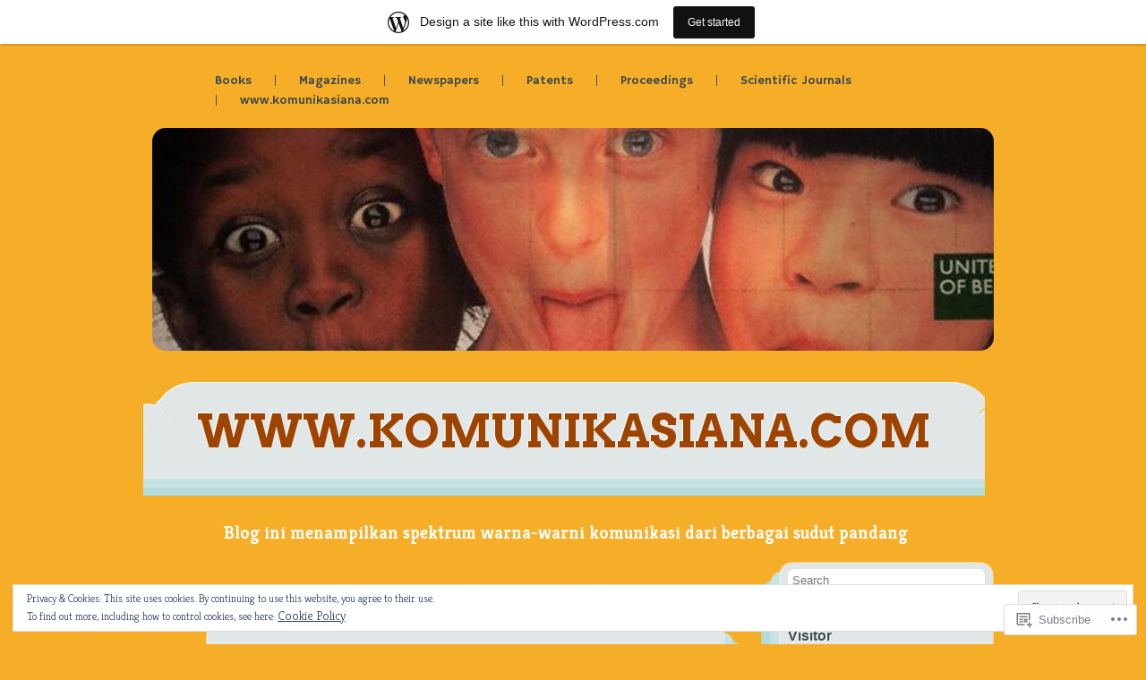

--- FILE ---
content_type: text/html; charset=UTF-8
request_url: https://komunikasiana.wordpress.com/category/komunikasi-antarbudaya/
body_size: 38848
content:
<!DOCTYPE html>
<html lang="en">
<head>
<meta charset="UTF-8" />
<meta name="viewport" content="width=device-width" />
<title>Komunikasi Antarbudaya | www.komunikasiana.com</title>
<link rel="profile" href="http://gmpg.org/xfn/11" />
<link rel="pingback" href="https://komunikasiana.wordpress.com/xmlrpc.php" />
<!--[if IE]>
	<link rel="stylesheet" type="text/css" href="https://s0.wp.com/wp-content/themes/pub/san-kloud/css/ie.css?m=1330990088i" />
<![endif]-->

<meta name='robots' content='max-image-preview:large' />
<link rel='dns-prefetch' href='//s0.wp.com' />
<link rel='dns-prefetch' href='//fonts-api.wp.com' />
<link rel='dns-prefetch' href='//af.pubmine.com' />
<link rel="alternate" type="application/rss+xml" title="www.komunikasiana.com &raquo; Feed" href="https://komunikasiana.wordpress.com/feed/" />
<link rel="alternate" type="application/rss+xml" title="www.komunikasiana.com &raquo; Comments Feed" href="https://komunikasiana.wordpress.com/comments/feed/" />
<link rel="alternate" type="application/rss+xml" title="www.komunikasiana.com &raquo; Komunikasi Antarbudaya Category Feed" href="https://komunikasiana.wordpress.com/category/komunikasi-antarbudaya/feed/" />
	<script type="text/javascript">
		/* <![CDATA[ */
		function addLoadEvent(func) {
			var oldonload = window.onload;
			if (typeof window.onload != 'function') {
				window.onload = func;
			} else {
				window.onload = function () {
					oldonload();
					func();
				}
			}
		}
		/* ]]> */
	</script>
	<link crossorigin='anonymous' rel='stylesheet' id='all-css-0-1' href='/_static/??-eJx9jt0KwjAMhV/IGocy8UJ8lq6LJWv6w5pS9vZ2ygRRvAmc5Ms5B2pSJgbBIOCLSlwshQyVRouSAUu7RkeoWFcQ9Im1YIYsC+Pe5LyD3wZMrmETStLGqaf6wgeO9v3g9exQKFg16Bka+rn5l7WlvDT4GNcxFm4NKNwpkKDKZo7Mm15Wv5u/due+60+HS3+cHq8WY5A=&cssminify=yes' type='text/css' media='all' />
<style id='wp-emoji-styles-inline-css'>

	img.wp-smiley, img.emoji {
		display: inline !important;
		border: none !important;
		box-shadow: none !important;
		height: 1em !important;
		width: 1em !important;
		margin: 0 0.07em !important;
		vertical-align: -0.1em !important;
		background: none !important;
		padding: 0 !important;
	}
/*# sourceURL=wp-emoji-styles-inline-css */
</style>
<link crossorigin='anonymous' rel='stylesheet' id='all-css-2-1' href='/wp-content/plugins/gutenberg-core/v22.2.0/build/styles/block-library/style.css?m=1764855221i&cssminify=yes' type='text/css' media='all' />
<style id='wp-block-library-inline-css'>
.has-text-align-justify {
	text-align:justify;
}
.has-text-align-justify{text-align:justify;}

/*# sourceURL=wp-block-library-inline-css */
</style><style id='wp-block-paragraph-inline-css'>
.is-small-text{font-size:.875em}.is-regular-text{font-size:1em}.is-large-text{font-size:2.25em}.is-larger-text{font-size:3em}.has-drop-cap:not(:focus):first-letter{float:left;font-size:8.4em;font-style:normal;font-weight:100;line-height:.68;margin:.05em .1em 0 0;text-transform:uppercase}body.rtl .has-drop-cap:not(:focus):first-letter{float:none;margin-left:.1em}p.has-drop-cap.has-background{overflow:hidden}:root :where(p.has-background){padding:1.25em 2.375em}:where(p.has-text-color:not(.has-link-color)) a{color:inherit}p.has-text-align-left[style*="writing-mode:vertical-lr"],p.has-text-align-right[style*="writing-mode:vertical-rl"]{rotate:180deg}
/*# sourceURL=/wp-content/plugins/gutenberg-core/v22.2.0/build/styles/block-library/paragraph/style.css */
</style>
<style id='wp-block-heading-inline-css'>
h1:where(.wp-block-heading).has-background,h2:where(.wp-block-heading).has-background,h3:where(.wp-block-heading).has-background,h4:where(.wp-block-heading).has-background,h5:where(.wp-block-heading).has-background,h6:where(.wp-block-heading).has-background{padding:1.25em 2.375em}h1.has-text-align-left[style*=writing-mode]:where([style*=vertical-lr]),h1.has-text-align-right[style*=writing-mode]:where([style*=vertical-rl]),h2.has-text-align-left[style*=writing-mode]:where([style*=vertical-lr]),h2.has-text-align-right[style*=writing-mode]:where([style*=vertical-rl]),h3.has-text-align-left[style*=writing-mode]:where([style*=vertical-lr]),h3.has-text-align-right[style*=writing-mode]:where([style*=vertical-rl]),h4.has-text-align-left[style*=writing-mode]:where([style*=vertical-lr]),h4.has-text-align-right[style*=writing-mode]:where([style*=vertical-rl]),h5.has-text-align-left[style*=writing-mode]:where([style*=vertical-lr]),h5.has-text-align-right[style*=writing-mode]:where([style*=vertical-rl]),h6.has-text-align-left[style*=writing-mode]:where([style*=vertical-lr]),h6.has-text-align-right[style*=writing-mode]:where([style*=vertical-rl]){rotate:180deg}
/*# sourceURL=/wp-content/plugins/gutenberg-core/v22.2.0/build/styles/block-library/heading/style.css */
</style>
<style id='wp-block-image-inline-css'>
.wp-block-image>a,.wp-block-image>figure>a{display:inline-block}.wp-block-image img{box-sizing:border-box;height:auto;max-width:100%;vertical-align:bottom}@media not (prefers-reduced-motion){.wp-block-image img.hide{visibility:hidden}.wp-block-image img.show{animation:show-content-image .4s}}.wp-block-image[style*=border-radius] img,.wp-block-image[style*=border-radius]>a{border-radius:inherit}.wp-block-image.has-custom-border img{box-sizing:border-box}.wp-block-image.aligncenter{text-align:center}.wp-block-image.alignfull>a,.wp-block-image.alignwide>a{width:100%}.wp-block-image.alignfull img,.wp-block-image.alignwide img{height:auto;width:100%}.wp-block-image .aligncenter,.wp-block-image .alignleft,.wp-block-image .alignright,.wp-block-image.aligncenter,.wp-block-image.alignleft,.wp-block-image.alignright{display:table}.wp-block-image .aligncenter>figcaption,.wp-block-image .alignleft>figcaption,.wp-block-image .alignright>figcaption,.wp-block-image.aligncenter>figcaption,.wp-block-image.alignleft>figcaption,.wp-block-image.alignright>figcaption{caption-side:bottom;display:table-caption}.wp-block-image .alignleft{float:left;margin:.5em 1em .5em 0}.wp-block-image .alignright{float:right;margin:.5em 0 .5em 1em}.wp-block-image .aligncenter{margin-left:auto;margin-right:auto}.wp-block-image :where(figcaption){margin-bottom:1em;margin-top:.5em}.wp-block-image.is-style-circle-mask img{border-radius:9999px}@supports ((-webkit-mask-image:none) or (mask-image:none)) or (-webkit-mask-image:none){.wp-block-image.is-style-circle-mask img{border-radius:0;-webkit-mask-image:url('data:image/svg+xml;utf8,<svg viewBox="0 0 100 100" xmlns="http://www.w3.org/2000/svg"><circle cx="50" cy="50" r="50"/></svg>');mask-image:url('data:image/svg+xml;utf8,<svg viewBox="0 0 100 100" xmlns="http://www.w3.org/2000/svg"><circle cx="50" cy="50" r="50"/></svg>');mask-mode:alpha;-webkit-mask-position:center;mask-position:center;-webkit-mask-repeat:no-repeat;mask-repeat:no-repeat;-webkit-mask-size:contain;mask-size:contain}}:root :where(.wp-block-image.is-style-rounded img,.wp-block-image .is-style-rounded img){border-radius:9999px}.wp-block-image figure{margin:0}.wp-lightbox-container{display:flex;flex-direction:column;position:relative}.wp-lightbox-container img{cursor:zoom-in}.wp-lightbox-container img:hover+button{opacity:1}.wp-lightbox-container button{align-items:center;backdrop-filter:blur(16px) saturate(180%);background-color:#5a5a5a40;border:none;border-radius:4px;cursor:zoom-in;display:flex;height:20px;justify-content:center;opacity:0;padding:0;position:absolute;right:16px;text-align:center;top:16px;width:20px;z-index:100}@media not (prefers-reduced-motion){.wp-lightbox-container button{transition:opacity .2s ease}}.wp-lightbox-container button:focus-visible{outline:3px auto #5a5a5a40;outline:3px auto -webkit-focus-ring-color;outline-offset:3px}.wp-lightbox-container button:hover{cursor:pointer;opacity:1}.wp-lightbox-container button:focus{opacity:1}.wp-lightbox-container button:focus,.wp-lightbox-container button:hover,.wp-lightbox-container button:not(:hover):not(:active):not(.has-background){background-color:#5a5a5a40;border:none}.wp-lightbox-overlay{box-sizing:border-box;cursor:zoom-out;height:100vh;left:0;overflow:hidden;position:fixed;top:0;visibility:hidden;width:100%;z-index:100000}.wp-lightbox-overlay .close-button{align-items:center;cursor:pointer;display:flex;justify-content:center;min-height:40px;min-width:40px;padding:0;position:absolute;right:calc(env(safe-area-inset-right) + 16px);top:calc(env(safe-area-inset-top) + 16px);z-index:5000000}.wp-lightbox-overlay .close-button:focus,.wp-lightbox-overlay .close-button:hover,.wp-lightbox-overlay .close-button:not(:hover):not(:active):not(.has-background){background:none;border:none}.wp-lightbox-overlay .lightbox-image-container{height:var(--wp--lightbox-container-height);left:50%;overflow:hidden;position:absolute;top:50%;transform:translate(-50%,-50%);transform-origin:top left;width:var(--wp--lightbox-container-width);z-index:9999999999}.wp-lightbox-overlay .wp-block-image{align-items:center;box-sizing:border-box;display:flex;height:100%;justify-content:center;margin:0;position:relative;transform-origin:0 0;width:100%;z-index:3000000}.wp-lightbox-overlay .wp-block-image img{height:var(--wp--lightbox-image-height);min-height:var(--wp--lightbox-image-height);min-width:var(--wp--lightbox-image-width);width:var(--wp--lightbox-image-width)}.wp-lightbox-overlay .wp-block-image figcaption{display:none}.wp-lightbox-overlay button{background:none;border:none}.wp-lightbox-overlay .scrim{background-color:#fff;height:100%;opacity:.9;position:absolute;width:100%;z-index:2000000}.wp-lightbox-overlay.active{visibility:visible}@media not (prefers-reduced-motion){.wp-lightbox-overlay.active{animation:turn-on-visibility .25s both}.wp-lightbox-overlay.active img{animation:turn-on-visibility .35s both}.wp-lightbox-overlay.show-closing-animation:not(.active){animation:turn-off-visibility .35s both}.wp-lightbox-overlay.show-closing-animation:not(.active) img{animation:turn-off-visibility .25s both}.wp-lightbox-overlay.zoom.active{animation:none;opacity:1;visibility:visible}.wp-lightbox-overlay.zoom.active .lightbox-image-container{animation:lightbox-zoom-in .4s}.wp-lightbox-overlay.zoom.active .lightbox-image-container img{animation:none}.wp-lightbox-overlay.zoom.active .scrim{animation:turn-on-visibility .4s forwards}.wp-lightbox-overlay.zoom.show-closing-animation:not(.active){animation:none}.wp-lightbox-overlay.zoom.show-closing-animation:not(.active) .lightbox-image-container{animation:lightbox-zoom-out .4s}.wp-lightbox-overlay.zoom.show-closing-animation:not(.active) .lightbox-image-container img{animation:none}.wp-lightbox-overlay.zoom.show-closing-animation:not(.active) .scrim{animation:turn-off-visibility .4s forwards}}@keyframes show-content-image{0%{visibility:hidden}99%{visibility:hidden}to{visibility:visible}}@keyframes turn-on-visibility{0%{opacity:0}to{opacity:1}}@keyframes turn-off-visibility{0%{opacity:1;visibility:visible}99%{opacity:0;visibility:visible}to{opacity:0;visibility:hidden}}@keyframes lightbox-zoom-in{0%{transform:translate(calc((-100vw + var(--wp--lightbox-scrollbar-width))/2 + var(--wp--lightbox-initial-left-position)),calc(-50vh + var(--wp--lightbox-initial-top-position))) scale(var(--wp--lightbox-scale))}to{transform:translate(-50%,-50%) scale(1)}}@keyframes lightbox-zoom-out{0%{transform:translate(-50%,-50%) scale(1);visibility:visible}99%{visibility:visible}to{transform:translate(calc((-100vw + var(--wp--lightbox-scrollbar-width))/2 + var(--wp--lightbox-initial-left-position)),calc(-50vh + var(--wp--lightbox-initial-top-position))) scale(var(--wp--lightbox-scale));visibility:hidden}}
/*# sourceURL=/wp-content/plugins/gutenberg-core/v22.2.0/build/styles/block-library/image/style.css */
</style>
<style id='global-styles-inline-css'>
:root{--wp--preset--aspect-ratio--square: 1;--wp--preset--aspect-ratio--4-3: 4/3;--wp--preset--aspect-ratio--3-4: 3/4;--wp--preset--aspect-ratio--3-2: 3/2;--wp--preset--aspect-ratio--2-3: 2/3;--wp--preset--aspect-ratio--16-9: 16/9;--wp--preset--aspect-ratio--9-16: 9/16;--wp--preset--color--black: #000000;--wp--preset--color--cyan-bluish-gray: #abb8c3;--wp--preset--color--white: #ffffff;--wp--preset--color--pale-pink: #f78da7;--wp--preset--color--vivid-red: #cf2e2e;--wp--preset--color--luminous-vivid-orange: #ff6900;--wp--preset--color--luminous-vivid-amber: #fcb900;--wp--preset--color--light-green-cyan: #7bdcb5;--wp--preset--color--vivid-green-cyan: #00d084;--wp--preset--color--pale-cyan-blue: #8ed1fc;--wp--preset--color--vivid-cyan-blue: #0693e3;--wp--preset--color--vivid-purple: #9b51e0;--wp--preset--gradient--vivid-cyan-blue-to-vivid-purple: linear-gradient(135deg,rgb(6,147,227) 0%,rgb(155,81,224) 100%);--wp--preset--gradient--light-green-cyan-to-vivid-green-cyan: linear-gradient(135deg,rgb(122,220,180) 0%,rgb(0,208,130) 100%);--wp--preset--gradient--luminous-vivid-amber-to-luminous-vivid-orange: linear-gradient(135deg,rgb(252,185,0) 0%,rgb(255,105,0) 100%);--wp--preset--gradient--luminous-vivid-orange-to-vivid-red: linear-gradient(135deg,rgb(255,105,0) 0%,rgb(207,46,46) 100%);--wp--preset--gradient--very-light-gray-to-cyan-bluish-gray: linear-gradient(135deg,rgb(238,238,238) 0%,rgb(169,184,195) 100%);--wp--preset--gradient--cool-to-warm-spectrum: linear-gradient(135deg,rgb(74,234,220) 0%,rgb(151,120,209) 20%,rgb(207,42,186) 40%,rgb(238,44,130) 60%,rgb(251,105,98) 80%,rgb(254,248,76) 100%);--wp--preset--gradient--blush-light-purple: linear-gradient(135deg,rgb(255,206,236) 0%,rgb(152,150,240) 100%);--wp--preset--gradient--blush-bordeaux: linear-gradient(135deg,rgb(254,205,165) 0%,rgb(254,45,45) 50%,rgb(107,0,62) 100%);--wp--preset--gradient--luminous-dusk: linear-gradient(135deg,rgb(255,203,112) 0%,rgb(199,81,192) 50%,rgb(65,88,208) 100%);--wp--preset--gradient--pale-ocean: linear-gradient(135deg,rgb(255,245,203) 0%,rgb(182,227,212) 50%,rgb(51,167,181) 100%);--wp--preset--gradient--electric-grass: linear-gradient(135deg,rgb(202,248,128) 0%,rgb(113,206,126) 100%);--wp--preset--gradient--midnight: linear-gradient(135deg,rgb(2,3,129) 0%,rgb(40,116,252) 100%);--wp--preset--font-size--small: 13px;--wp--preset--font-size--medium: 20px;--wp--preset--font-size--large: 36px;--wp--preset--font-size--x-large: 42px;--wp--preset--font-family--albert-sans: 'Albert Sans', sans-serif;--wp--preset--font-family--alegreya: Alegreya, serif;--wp--preset--font-family--arvo: Arvo, serif;--wp--preset--font-family--bodoni-moda: 'Bodoni Moda', serif;--wp--preset--font-family--bricolage-grotesque: 'Bricolage Grotesque', sans-serif;--wp--preset--font-family--cabin: Cabin, sans-serif;--wp--preset--font-family--chivo: Chivo, sans-serif;--wp--preset--font-family--commissioner: Commissioner, sans-serif;--wp--preset--font-family--cormorant: Cormorant, serif;--wp--preset--font-family--courier-prime: 'Courier Prime', monospace;--wp--preset--font-family--crimson-pro: 'Crimson Pro', serif;--wp--preset--font-family--dm-mono: 'DM Mono', monospace;--wp--preset--font-family--dm-sans: 'DM Sans', sans-serif;--wp--preset--font-family--dm-serif-display: 'DM Serif Display', serif;--wp--preset--font-family--domine: Domine, serif;--wp--preset--font-family--eb-garamond: 'EB Garamond', serif;--wp--preset--font-family--epilogue: Epilogue, sans-serif;--wp--preset--font-family--fahkwang: Fahkwang, sans-serif;--wp--preset--font-family--figtree: Figtree, sans-serif;--wp--preset--font-family--fira-sans: 'Fira Sans', sans-serif;--wp--preset--font-family--fjalla-one: 'Fjalla One', sans-serif;--wp--preset--font-family--fraunces: Fraunces, serif;--wp--preset--font-family--gabarito: Gabarito, system-ui;--wp--preset--font-family--ibm-plex-mono: 'IBM Plex Mono', monospace;--wp--preset--font-family--ibm-plex-sans: 'IBM Plex Sans', sans-serif;--wp--preset--font-family--ibarra-real-nova: 'Ibarra Real Nova', serif;--wp--preset--font-family--instrument-serif: 'Instrument Serif', serif;--wp--preset--font-family--inter: Inter, sans-serif;--wp--preset--font-family--josefin-sans: 'Josefin Sans', sans-serif;--wp--preset--font-family--jost: Jost, sans-serif;--wp--preset--font-family--libre-baskerville: 'Libre Baskerville', serif;--wp--preset--font-family--libre-franklin: 'Libre Franklin', sans-serif;--wp--preset--font-family--literata: Literata, serif;--wp--preset--font-family--lora: Lora, serif;--wp--preset--font-family--merriweather: Merriweather, serif;--wp--preset--font-family--montserrat: Montserrat, sans-serif;--wp--preset--font-family--newsreader: Newsreader, serif;--wp--preset--font-family--noto-sans-mono: 'Noto Sans Mono', sans-serif;--wp--preset--font-family--nunito: Nunito, sans-serif;--wp--preset--font-family--open-sans: 'Open Sans', sans-serif;--wp--preset--font-family--overpass: Overpass, sans-serif;--wp--preset--font-family--pt-serif: 'PT Serif', serif;--wp--preset--font-family--petrona: Petrona, serif;--wp--preset--font-family--piazzolla: Piazzolla, serif;--wp--preset--font-family--playfair-display: 'Playfair Display', serif;--wp--preset--font-family--plus-jakarta-sans: 'Plus Jakarta Sans', sans-serif;--wp--preset--font-family--poppins: Poppins, sans-serif;--wp--preset--font-family--raleway: Raleway, sans-serif;--wp--preset--font-family--roboto: Roboto, sans-serif;--wp--preset--font-family--roboto-slab: 'Roboto Slab', serif;--wp--preset--font-family--rubik: Rubik, sans-serif;--wp--preset--font-family--rufina: Rufina, serif;--wp--preset--font-family--sora: Sora, sans-serif;--wp--preset--font-family--source-sans-3: 'Source Sans 3', sans-serif;--wp--preset--font-family--source-serif-4: 'Source Serif 4', serif;--wp--preset--font-family--space-mono: 'Space Mono', monospace;--wp--preset--font-family--syne: Syne, sans-serif;--wp--preset--font-family--texturina: Texturina, serif;--wp--preset--font-family--urbanist: Urbanist, sans-serif;--wp--preset--font-family--work-sans: 'Work Sans', sans-serif;--wp--preset--spacing--20: 0.44rem;--wp--preset--spacing--30: 0.67rem;--wp--preset--spacing--40: 1rem;--wp--preset--spacing--50: 1.5rem;--wp--preset--spacing--60: 2.25rem;--wp--preset--spacing--70: 3.38rem;--wp--preset--spacing--80: 5.06rem;--wp--preset--shadow--natural: 6px 6px 9px rgba(0, 0, 0, 0.2);--wp--preset--shadow--deep: 12px 12px 50px rgba(0, 0, 0, 0.4);--wp--preset--shadow--sharp: 6px 6px 0px rgba(0, 0, 0, 0.2);--wp--preset--shadow--outlined: 6px 6px 0px -3px rgb(255, 255, 255), 6px 6px rgb(0, 0, 0);--wp--preset--shadow--crisp: 6px 6px 0px rgb(0, 0, 0);}:where(.is-layout-flex){gap: 0.5em;}:where(.is-layout-grid){gap: 0.5em;}body .is-layout-flex{display: flex;}.is-layout-flex{flex-wrap: wrap;align-items: center;}.is-layout-flex > :is(*, div){margin: 0;}body .is-layout-grid{display: grid;}.is-layout-grid > :is(*, div){margin: 0;}:where(.wp-block-columns.is-layout-flex){gap: 2em;}:where(.wp-block-columns.is-layout-grid){gap: 2em;}:where(.wp-block-post-template.is-layout-flex){gap: 1.25em;}:where(.wp-block-post-template.is-layout-grid){gap: 1.25em;}.has-black-color{color: var(--wp--preset--color--black) !important;}.has-cyan-bluish-gray-color{color: var(--wp--preset--color--cyan-bluish-gray) !important;}.has-white-color{color: var(--wp--preset--color--white) !important;}.has-pale-pink-color{color: var(--wp--preset--color--pale-pink) !important;}.has-vivid-red-color{color: var(--wp--preset--color--vivid-red) !important;}.has-luminous-vivid-orange-color{color: var(--wp--preset--color--luminous-vivid-orange) !important;}.has-luminous-vivid-amber-color{color: var(--wp--preset--color--luminous-vivid-amber) !important;}.has-light-green-cyan-color{color: var(--wp--preset--color--light-green-cyan) !important;}.has-vivid-green-cyan-color{color: var(--wp--preset--color--vivid-green-cyan) !important;}.has-pale-cyan-blue-color{color: var(--wp--preset--color--pale-cyan-blue) !important;}.has-vivid-cyan-blue-color{color: var(--wp--preset--color--vivid-cyan-blue) !important;}.has-vivid-purple-color{color: var(--wp--preset--color--vivid-purple) !important;}.has-black-background-color{background-color: var(--wp--preset--color--black) !important;}.has-cyan-bluish-gray-background-color{background-color: var(--wp--preset--color--cyan-bluish-gray) !important;}.has-white-background-color{background-color: var(--wp--preset--color--white) !important;}.has-pale-pink-background-color{background-color: var(--wp--preset--color--pale-pink) !important;}.has-vivid-red-background-color{background-color: var(--wp--preset--color--vivid-red) !important;}.has-luminous-vivid-orange-background-color{background-color: var(--wp--preset--color--luminous-vivid-orange) !important;}.has-luminous-vivid-amber-background-color{background-color: var(--wp--preset--color--luminous-vivid-amber) !important;}.has-light-green-cyan-background-color{background-color: var(--wp--preset--color--light-green-cyan) !important;}.has-vivid-green-cyan-background-color{background-color: var(--wp--preset--color--vivid-green-cyan) !important;}.has-pale-cyan-blue-background-color{background-color: var(--wp--preset--color--pale-cyan-blue) !important;}.has-vivid-cyan-blue-background-color{background-color: var(--wp--preset--color--vivid-cyan-blue) !important;}.has-vivid-purple-background-color{background-color: var(--wp--preset--color--vivid-purple) !important;}.has-black-border-color{border-color: var(--wp--preset--color--black) !important;}.has-cyan-bluish-gray-border-color{border-color: var(--wp--preset--color--cyan-bluish-gray) !important;}.has-white-border-color{border-color: var(--wp--preset--color--white) !important;}.has-pale-pink-border-color{border-color: var(--wp--preset--color--pale-pink) !important;}.has-vivid-red-border-color{border-color: var(--wp--preset--color--vivid-red) !important;}.has-luminous-vivid-orange-border-color{border-color: var(--wp--preset--color--luminous-vivid-orange) !important;}.has-luminous-vivid-amber-border-color{border-color: var(--wp--preset--color--luminous-vivid-amber) !important;}.has-light-green-cyan-border-color{border-color: var(--wp--preset--color--light-green-cyan) !important;}.has-vivid-green-cyan-border-color{border-color: var(--wp--preset--color--vivid-green-cyan) !important;}.has-pale-cyan-blue-border-color{border-color: var(--wp--preset--color--pale-cyan-blue) !important;}.has-vivid-cyan-blue-border-color{border-color: var(--wp--preset--color--vivid-cyan-blue) !important;}.has-vivid-purple-border-color{border-color: var(--wp--preset--color--vivid-purple) !important;}.has-vivid-cyan-blue-to-vivid-purple-gradient-background{background: var(--wp--preset--gradient--vivid-cyan-blue-to-vivid-purple) !important;}.has-light-green-cyan-to-vivid-green-cyan-gradient-background{background: var(--wp--preset--gradient--light-green-cyan-to-vivid-green-cyan) !important;}.has-luminous-vivid-amber-to-luminous-vivid-orange-gradient-background{background: var(--wp--preset--gradient--luminous-vivid-amber-to-luminous-vivid-orange) !important;}.has-luminous-vivid-orange-to-vivid-red-gradient-background{background: var(--wp--preset--gradient--luminous-vivid-orange-to-vivid-red) !important;}.has-very-light-gray-to-cyan-bluish-gray-gradient-background{background: var(--wp--preset--gradient--very-light-gray-to-cyan-bluish-gray) !important;}.has-cool-to-warm-spectrum-gradient-background{background: var(--wp--preset--gradient--cool-to-warm-spectrum) !important;}.has-blush-light-purple-gradient-background{background: var(--wp--preset--gradient--blush-light-purple) !important;}.has-blush-bordeaux-gradient-background{background: var(--wp--preset--gradient--blush-bordeaux) !important;}.has-luminous-dusk-gradient-background{background: var(--wp--preset--gradient--luminous-dusk) !important;}.has-pale-ocean-gradient-background{background: var(--wp--preset--gradient--pale-ocean) !important;}.has-electric-grass-gradient-background{background: var(--wp--preset--gradient--electric-grass) !important;}.has-midnight-gradient-background{background: var(--wp--preset--gradient--midnight) !important;}.has-small-font-size{font-size: var(--wp--preset--font-size--small) !important;}.has-medium-font-size{font-size: var(--wp--preset--font-size--medium) !important;}.has-large-font-size{font-size: var(--wp--preset--font-size--large) !important;}.has-x-large-font-size{font-size: var(--wp--preset--font-size--x-large) !important;}.has-albert-sans-font-family{font-family: var(--wp--preset--font-family--albert-sans) !important;}.has-alegreya-font-family{font-family: var(--wp--preset--font-family--alegreya) !important;}.has-arvo-font-family{font-family: var(--wp--preset--font-family--arvo) !important;}.has-bodoni-moda-font-family{font-family: var(--wp--preset--font-family--bodoni-moda) !important;}.has-bricolage-grotesque-font-family{font-family: var(--wp--preset--font-family--bricolage-grotesque) !important;}.has-cabin-font-family{font-family: var(--wp--preset--font-family--cabin) !important;}.has-chivo-font-family{font-family: var(--wp--preset--font-family--chivo) !important;}.has-commissioner-font-family{font-family: var(--wp--preset--font-family--commissioner) !important;}.has-cormorant-font-family{font-family: var(--wp--preset--font-family--cormorant) !important;}.has-courier-prime-font-family{font-family: var(--wp--preset--font-family--courier-prime) !important;}.has-crimson-pro-font-family{font-family: var(--wp--preset--font-family--crimson-pro) !important;}.has-dm-mono-font-family{font-family: var(--wp--preset--font-family--dm-mono) !important;}.has-dm-sans-font-family{font-family: var(--wp--preset--font-family--dm-sans) !important;}.has-dm-serif-display-font-family{font-family: var(--wp--preset--font-family--dm-serif-display) !important;}.has-domine-font-family{font-family: var(--wp--preset--font-family--domine) !important;}.has-eb-garamond-font-family{font-family: var(--wp--preset--font-family--eb-garamond) !important;}.has-epilogue-font-family{font-family: var(--wp--preset--font-family--epilogue) !important;}.has-fahkwang-font-family{font-family: var(--wp--preset--font-family--fahkwang) !important;}.has-figtree-font-family{font-family: var(--wp--preset--font-family--figtree) !important;}.has-fira-sans-font-family{font-family: var(--wp--preset--font-family--fira-sans) !important;}.has-fjalla-one-font-family{font-family: var(--wp--preset--font-family--fjalla-one) !important;}.has-fraunces-font-family{font-family: var(--wp--preset--font-family--fraunces) !important;}.has-gabarito-font-family{font-family: var(--wp--preset--font-family--gabarito) !important;}.has-ibm-plex-mono-font-family{font-family: var(--wp--preset--font-family--ibm-plex-mono) !important;}.has-ibm-plex-sans-font-family{font-family: var(--wp--preset--font-family--ibm-plex-sans) !important;}.has-ibarra-real-nova-font-family{font-family: var(--wp--preset--font-family--ibarra-real-nova) !important;}.has-instrument-serif-font-family{font-family: var(--wp--preset--font-family--instrument-serif) !important;}.has-inter-font-family{font-family: var(--wp--preset--font-family--inter) !important;}.has-josefin-sans-font-family{font-family: var(--wp--preset--font-family--josefin-sans) !important;}.has-jost-font-family{font-family: var(--wp--preset--font-family--jost) !important;}.has-libre-baskerville-font-family{font-family: var(--wp--preset--font-family--libre-baskerville) !important;}.has-libre-franklin-font-family{font-family: var(--wp--preset--font-family--libre-franklin) !important;}.has-literata-font-family{font-family: var(--wp--preset--font-family--literata) !important;}.has-lora-font-family{font-family: var(--wp--preset--font-family--lora) !important;}.has-merriweather-font-family{font-family: var(--wp--preset--font-family--merriweather) !important;}.has-montserrat-font-family{font-family: var(--wp--preset--font-family--montserrat) !important;}.has-newsreader-font-family{font-family: var(--wp--preset--font-family--newsreader) !important;}.has-noto-sans-mono-font-family{font-family: var(--wp--preset--font-family--noto-sans-mono) !important;}.has-nunito-font-family{font-family: var(--wp--preset--font-family--nunito) !important;}.has-open-sans-font-family{font-family: var(--wp--preset--font-family--open-sans) !important;}.has-overpass-font-family{font-family: var(--wp--preset--font-family--overpass) !important;}.has-pt-serif-font-family{font-family: var(--wp--preset--font-family--pt-serif) !important;}.has-petrona-font-family{font-family: var(--wp--preset--font-family--petrona) !important;}.has-piazzolla-font-family{font-family: var(--wp--preset--font-family--piazzolla) !important;}.has-playfair-display-font-family{font-family: var(--wp--preset--font-family--playfair-display) !important;}.has-plus-jakarta-sans-font-family{font-family: var(--wp--preset--font-family--plus-jakarta-sans) !important;}.has-poppins-font-family{font-family: var(--wp--preset--font-family--poppins) !important;}.has-raleway-font-family{font-family: var(--wp--preset--font-family--raleway) !important;}.has-roboto-font-family{font-family: var(--wp--preset--font-family--roboto) !important;}.has-roboto-slab-font-family{font-family: var(--wp--preset--font-family--roboto-slab) !important;}.has-rubik-font-family{font-family: var(--wp--preset--font-family--rubik) !important;}.has-rufina-font-family{font-family: var(--wp--preset--font-family--rufina) !important;}.has-sora-font-family{font-family: var(--wp--preset--font-family--sora) !important;}.has-source-sans-3-font-family{font-family: var(--wp--preset--font-family--source-sans-3) !important;}.has-source-serif-4-font-family{font-family: var(--wp--preset--font-family--source-serif-4) !important;}.has-space-mono-font-family{font-family: var(--wp--preset--font-family--space-mono) !important;}.has-syne-font-family{font-family: var(--wp--preset--font-family--syne) !important;}.has-texturina-font-family{font-family: var(--wp--preset--font-family--texturina) !important;}.has-urbanist-font-family{font-family: var(--wp--preset--font-family--urbanist) !important;}.has-work-sans-font-family{font-family: var(--wp--preset--font-family--work-sans) !important;}
/*# sourceURL=global-styles-inline-css */
</style>

<style id='classic-theme-styles-inline-css'>
/*! This file is auto-generated */
.wp-block-button__link{color:#fff;background-color:#32373c;border-radius:9999px;box-shadow:none;text-decoration:none;padding:calc(.667em + 2px) calc(1.333em + 2px);font-size:1.125em}.wp-block-file__button{background:#32373c;color:#fff;text-decoration:none}
/*# sourceURL=/wp-includes/css/classic-themes.min.css */
</style>
<link crossorigin='anonymous' rel='stylesheet' id='all-css-4-1' href='/_static/??-eJx9jl0KwkAMhC9kNrSK1gfxLN1urGv3jyZr9fZukaog9CUJw3wzwSlBF4NQEEwu9zYwdlG72A2MtaoaVQFbnxzBSHe1Q2NZPg5geTpSHfMGf4J8hm/WSEX3qZXZ4cnYlhz5YlvDJmt6koLzcoPQYx1JpQa0TiMxQ5neZg9yLV38x71lTFkjtwEGF7Mpv7o4Mhq6tNnJsmf27E/VvqmabV0fD7cXBcBx0g==&cssminify=yes' type='text/css' media='all' />
<link rel='stylesheet' id='sankloud-fonts-css' href='https://fonts-api.wp.com/css?family=Hammersmith+One%7CKreon%3A300%2C700%7CArvo%3A700&#038;ver=20120821' media='all' />
<link crossorigin='anonymous' rel='stylesheet' id='all-css-6-1' href='/_static/??-eJx9i0EOwjAMwD5EiKZOQxwQb+lKVgppUi2pEL9n3MaFmy3Z+GqQVJzE0e9UybD1GS0KPFn7Dc3fTMdkdsBdWjs07rmI4Uoza94w41bt9N+USYE1RS8qPwILx7J+12u9DKdxmM4hjOHxAfF+Pc0=&cssminify=yes' type='text/css' media='all' />
<link crossorigin='anonymous' rel='stylesheet' id='print-css-7-1' href='/wp-content/mu-plugins/global-print/global-print.css?m=1465851035i&cssminify=yes' type='text/css' media='print' />
<style id='jetpack-global-styles-frontend-style-inline-css'>
:root { --font-headings: unset; --font-base: unset; --font-headings-default: -apple-system,BlinkMacSystemFont,"Segoe UI",Roboto,Oxygen-Sans,Ubuntu,Cantarell,"Helvetica Neue",sans-serif; --font-base-default: -apple-system,BlinkMacSystemFont,"Segoe UI",Roboto,Oxygen-Sans,Ubuntu,Cantarell,"Helvetica Neue",sans-serif;}
/*# sourceURL=jetpack-global-styles-frontend-style-inline-css */
</style>
<link crossorigin='anonymous' rel='stylesheet' id='all-css-10-1' href='/_static/??-eJyNjcEKwjAQRH/IuFRT6kX8FNkmS5K6yQY3Qfx7bfEiXrwM82B4A49qnJRGpUHupnIPqSgs1Cq624chi6zhO5OCRryTR++fW00l7J3qDv43XVNxoOISsmEJol/wY2uR8vs3WggsM/I6uOTzMI3Hw8lOg11eUT1JKA==&cssminify=yes' type='text/css' media='all' />
<script type="text/javascript" id="wpcom-actionbar-placeholder-js-extra">
/* <![CDATA[ */
var actionbardata = {"siteID":"2162924","postID":"0","siteURL":"https://komunikasiana.wordpress.com","xhrURL":"https://komunikasiana.wordpress.com/wp-admin/admin-ajax.php","nonce":"2b992cfbfc","isLoggedIn":"","statusMessage":"","subsEmailDefault":"instantly","proxyScriptUrl":"https://s0.wp.com/wp-content/js/wpcom-proxy-request.js?m=1513050504i&amp;ver=20211021","i18n":{"followedText":"New posts from this site will now appear in your \u003Ca href=\"https://wordpress.com/reader\"\u003EReader\u003C/a\u003E","foldBar":"Collapse this bar","unfoldBar":"Expand this bar","shortLinkCopied":"Shortlink copied to clipboard."}};
//# sourceURL=wpcom-actionbar-placeholder-js-extra
/* ]]> */
</script>
<script type="text/javascript" id="jetpack-mu-wpcom-settings-js-before">
/* <![CDATA[ */
var JETPACK_MU_WPCOM_SETTINGS = {"assetsUrl":"https://s0.wp.com/wp-content/mu-plugins/jetpack-mu-wpcom-plugin/moon/jetpack_vendor/automattic/jetpack-mu-wpcom/src/build/"};
//# sourceURL=jetpack-mu-wpcom-settings-js-before
/* ]]> */
</script>
<script crossorigin='anonymous' type='text/javascript'  src='/_static/??/wp-content/js/rlt-proxy.js,/wp-content/blog-plugins/wordads-classes/js/cmp/v2/cmp-non-gdpr.js?m=1720530689j'></script>
<script type="text/javascript" id="rlt-proxy-js-after">
/* <![CDATA[ */
	rltInitialize( {"token":null,"iframeOrigins":["https:\/\/widgets.wp.com"]} );
//# sourceURL=rlt-proxy-js-after
/* ]]> */
</script>
<link rel="EditURI" type="application/rsd+xml" title="RSD" href="https://komunikasiana.wordpress.com/xmlrpc.php?rsd" />
<meta name="generator" content="WordPress.com" />

<!-- Jetpack Open Graph Tags -->
<meta property="og:type" content="website" />
<meta property="og:title" content="Komunikasi Antarbudaya &#8211; www.komunikasiana.com" />
<meta property="og:url" content="https://komunikasiana.wordpress.com/category/komunikasi-antarbudaya/" />
<meta property="og:site_name" content="www.komunikasiana.com" />
<meta property="og:image" content="https://komunikasiana.wordpress.com/wp-content/uploads/2016/01/cropped-intro-markcomm-11.jpg?w=200" />
<meta property="og:image:width" content="200" />
<meta property="og:image:height" content="200" />
<meta property="og:image:alt" content="" />
<meta property="og:locale" content="en_US" />
<meta property="fb:app_id" content="249643311490" />
<meta name="twitter:creator" content="@bswijaya" />
<meta name="twitter:site" content="@bswijaya" />

<!-- End Jetpack Open Graph Tags -->
<link rel='openid.server' href='https://komunikasiana.wordpress.com/?openidserver=1' />
<link rel='openid.delegate' href='https://komunikasiana.wordpress.com/' />
<link rel="search" type="application/opensearchdescription+xml" href="https://komunikasiana.wordpress.com/osd.xml" title="www.komunikasiana.com" />
<link rel="search" type="application/opensearchdescription+xml" href="https://s1.wp.com/opensearch.xml" title="WordPress.com" />
<meta name="theme-color" content="#f6ae28" />
<style type="text/css">.recentcomments a{display:inline !important;padding:0 !important;margin:0 !important;}</style>		<style type="text/css">
			.recentcomments a {
				display: inline !important;
				padding: 0 !important;
				margin: 0 !important;
			}

			table.recentcommentsavatartop img.avatar, table.recentcommentsavatarend img.avatar {
				border: 0px;
				margin: 0;
			}

			table.recentcommentsavatartop a, table.recentcommentsavatarend a {
				border: 0px !important;
				background-color: transparent !important;
			}

			td.recentcommentsavatarend, td.recentcommentsavatartop {
				padding: 0px 0px 1px 0px;
				margin: 0px;
			}

			td.recentcommentstextend {
				border: none !important;
				padding: 0px 0px 2px 10px;
			}

			.rtl td.recentcommentstextend {
				padding: 0px 10px 2px 0px;
			}

			td.recentcommentstexttop {
				border: none;
				padding: 0px 0px 0px 10px;
			}

			.rtl td.recentcommentstexttop {
				padding: 0px 10px 0px 0px;
			}
		</style>
		<meta name="description" content="Posts about Komunikasi Antarbudaya written by komunikasiana" />
<style type="text/css" id="custom-background-css">
body.custom-background { background-color: #f6ae28; }
</style>
	<script type="text/javascript">
/* <![CDATA[ */
var wa_client = {}; wa_client.cmd = []; wa_client.config = { 'blog_id': 2162924, 'blog_language': 'en', 'is_wordads': false, 'hosting_type': 0, 'afp_account_id': null, 'afp_host_id': 5038568878849053, 'theme': 'pub/san-kloud', '_': { 'title': 'Advertisement', 'privacy_settings': 'Privacy Settings' }, 'formats': [ 'belowpost', 'bottom_sticky', 'sidebar_sticky_right', 'sidebar', 'gutenberg_rectangle', 'gutenberg_leaderboard', 'gutenberg_mobile_leaderboard', 'gutenberg_skyscraper' ] };
/* ]]> */
</script>
		<script type="text/javascript">

			window.doNotSellCallback = function() {

				var linkElements = [
					'a[href="https://wordpress.com/?ref=footer_blog"]',
					'a[href="https://wordpress.com/?ref=footer_website"]',
					'a[href="https://wordpress.com/?ref=vertical_footer"]',
					'a[href^="https://wordpress.com/?ref=footer_segment_"]',
				].join(',');

				var dnsLink = document.createElement( 'a' );
				dnsLink.href = 'https://wordpress.com/advertising-program-optout/';
				dnsLink.classList.add( 'do-not-sell-link' );
				dnsLink.rel = 'nofollow';
				dnsLink.style.marginLeft = '0.5em';
				dnsLink.textContent = 'Do Not Sell or Share My Personal Information';

				var creditLinks = document.querySelectorAll( linkElements );

				if ( 0 === creditLinks.length ) {
					return false;
				}

				Array.prototype.forEach.call( creditLinks, function( el ) {
					el.insertAdjacentElement( 'afterend', dnsLink );
				});

				return true;
			};

		</script>
		<style type="text/css" id="custom-colors-css">	.nav-menu,
	#infinite-handle span,
	.footer,
	.left,
	.right,
	#respond h3 {
		text-shadow: none;
	}
	.nav-menu li + li {
		background-image: none;
	}
	.nav-menu li + li:before {
		content: "|";
	}
	.nav-menu ul ul li + li:before {
		display: none;
	}
#infinite-handle span { color: #EEEEEE;}
.nav-menu ul.children, .nav-menu ul.sub-menu { border-color: #ffffff;}
.nav-menu ul.children, .nav-menu ul.sub-menu { border-color: rgba( 255, 255, 255, 0.5 );}
body,.page-wrapper { background-color: #f6ae28;}
.nav-menu ul.children, .nav-menu ul.sub-menu { background-color: #F5A40F;}
a, a:visited { color: #3D4B4E;}
.widget a { color: #3D4B4E;}
.post-title a, .page-title a { color: #3D4B4E;}
.comment-count { color: #3d4b4e;}
.search-input { color: #3D4B4E;}
.nav-menu, .nav-menu a,.nav-menu a:visited,.nav-menu li + li:before { color: #3A474A;}
.footer, .left a, .right a, .left a:visited, .right a:visited, .footer a, .footer a:visited { color: #3A474A;}
#infinite-handle span { background-color: #3d4b4e;}
#respond h3 { color: #3A474A;}
.site-title, .site-title a { color: #9E4400;}
.nav-menu a:hover, .current-menu-item a { color: #703000;}
</style>
<link rel="icon" href="https://komunikasiana.wordpress.com/wp-content/uploads/2016/01/cropped-intro-markcomm-11.jpg?w=32" sizes="32x32" />
<link rel="icon" href="https://komunikasiana.wordpress.com/wp-content/uploads/2016/01/cropped-intro-markcomm-11.jpg?w=192" sizes="192x192" />
<link rel="apple-touch-icon" href="https://komunikasiana.wordpress.com/wp-content/uploads/2016/01/cropped-intro-markcomm-11.jpg?w=180" />
<meta name="msapplication-TileImage" content="https://komunikasiana.wordpress.com/wp-content/uploads/2016/01/cropped-intro-markcomm-11.jpg?w=270" />
<script type="text/javascript">
	window.google_analytics_uacct = "UA-52447-2";
</script>

<script type="text/javascript">
	var _gaq = _gaq || [];
	_gaq.push(['_setAccount', 'UA-52447-2']);
	_gaq.push(['_gat._anonymizeIp']);
	_gaq.push(['_setDomainName', 'wordpress.com']);
	_gaq.push(['_initData']);
	_gaq.push(['_trackPageview']);

	(function() {
		var ga = document.createElement('script'); ga.type = 'text/javascript'; ga.async = true;
		ga.src = ('https:' == document.location.protocol ? 'https://ssl' : 'http://www') + '.google-analytics.com/ga.js';
		(document.getElementsByTagName('head')[0] || document.getElementsByTagName('body')[0]).appendChild(ga);
	})();
</script>
<link crossorigin='anonymous' rel='stylesheet' id='all-css-0-3' href='/_static/??-eJydj90KwjAMRl/ILsyhwwvxUWRrw8iWNqVpGXt7J/6AN6K7ywkfJ/lgjsZKyBgy+GIil4GCwog5dnZ6MniRAFcKFnoWOynoTBFTZVV38LvBiyuMCrZLUhT5HXottgpncgNmhSzRRNF10rww/qt7NCzEDrT0ahPFTLKGP6jyFLY+monRmaFjxrR8o/uBiz/X7aE5tcem3o83Q+uh0A==&cssminify=yes' type='text/css' media='all' />
</head>
	<body class="archive category category-komunikasi-antarbudaya category-2778847 custom-background wp-theme-pubsan-kloud customizer-styles-applied jetpack-reblog-enabled has-marketing-bar has-marketing-bar-theme-san-kloud">
		<div class="page-wrapper">
			<div class="container-12 header">
								<div class="grid-1"></div>
				<div class="grid-11">
					<div class="nav-menu">
						<div id="menu-header" class="menu"><ul>
<li class="page_item page-item-359"><a href="https://komunikasiana.wordpress.com/books/">Books</a></li>
<li class="page_item page-item-355"><a href="https://komunikasiana.wordpress.com/magazine/">Magazines</a></li>
<li class="page_item page-item-357"><a href="https://komunikasiana.wordpress.com/newspaper/">Newspapers</a></li>
<li class="page_item page-item-1484"><a href="https://komunikasiana.wordpress.com/patents/">Patents</a></li>
<li class="page_item page-item-365"><a href="https://komunikasiana.wordpress.com/proceedings/">Proceedings</a></li>
<li class="page_item page-item-353"><a href="https://komunikasiana.wordpress.com/scientific-journal/">Scientific Journals</a></li>
<li class="page_item page-item-2"><a href="https://komunikasiana.wordpress.com/about/">www.komunikasiana.com</a></li>
</ul></div>
					</div>
				</div>
				<br class="clear" />
								<div class="headerimg">
					<a href="https://komunikasiana.wordpress.com/" title="www.komunikasiana.com" rel="home">
						<img src="https://komunikasiana.wordpress.com/wp-content/uploads/2016/01/cropped-intro-markcomm-1.jpg" width="940" height="249" alt="" />
					</a>
				</div>
								<div class="grid-12 site-title-wrapper">
					<div class="site-title">
						<div class="site-title-left"></div>
						<div class="site-title-middle"><a href="https://komunikasiana.wordpress.com/" title="www.komunikasiana.com" rel="home">www.komunikasiana.com</a></div>
						<div class="site-title-right"></div>
					</div>
				</div>
				<div class="grid-1"></div>
				<div class="grid-11 site-description">
					Blog ini menampilkan spektrum warna-warni komunikasi dari berbagai sudut pandang				</div>
				<br class="clear" />
			</div><div class="container-12 content">
	<div class="grid-1"></div>
	<div class="grid-8">
		<h1 class="archive-title">
							Category Archives: <span>Komunikasi Antarbudaya</span>					</h1>
		<div id="entry-content">
		
			
				<div id="page-1583" class="post-1583 post type-post status-publish format-standard hentry category-budaya-komunikasi category-ide-ide-topik-penelitian-komunikasi category-kajian-khalayak-audiens category-kajian-konsumen-consumer-studies category-kajian-media-media-studies category-komunikasi-antarbudaya category-komunikasi-berasa category-komunikasi-bisnis category-komunikasi-cinta category-komunikasi-ekspresi category-komunikasi-empatik category-komunikasi-islami category-komunikasi-keluarga category-komunikasi-kepemimpinan category-komunikasi-kesehatan category-komunikasi-kewirausahaan category-komunikasi-korporat category-komunikasi-merek category-komunikasi-non-verbal category-komunikasi-organisasi category-komunikasi-pancasila category-komunikasi-pemasaran category-komunikasi-pemerintahan category-komunikasi-pendidikan category-komunikasi-periklanan category-komunikasi-politik category-komunikasi-populer category-komunikasi-positif category-komunikasi-religi category-komunikasi-remaja category-komunikasi-seks category-komunikasi-sosial category-komunikasi-teknologi category-komunikasi-tradisional category-komunikasih category-model-model-komunikasi category-psikologi-komunikasi category-sosiologi-komunikasi category-teori-teori-komunikasi">
	<div class="page-content">
					<div class="page-title">
				<h2>
					<a href="https://komunikasiana.wordpress.com/2021/10/06/wijaya-b-s-2015-komunikasih-komunikasi-positif-berbasis-empati-komunikasih-as-an-empathy-based-positive-communication-journal-communication-spectrum-vol-5-no-2-pp-147-166-doi-10-3678/" rel="bookmark">Wijaya, B. S. (2015). Komunikasih: Komunikasi Positif Berbasis Empati [Komunikasih as an Empathy-based Positive Communication]. Journal Communication Spectrum, Vol. 5, No. 2, pp. 147-166. DOI: 10.36782/jcs.v5i2.2019</a>
				</h2>
			</div>
			<a href="https://komunikasiana.wordpress.com/2021/10/06/wijaya-b-s-2015-komunikasih-komunikasi-positif-berbasis-empati-komunikasih-as-an-empathy-based-positive-communication-journal-communication-spectrum-vol-5-no-2-pp-147-166-doi-10-3678/" title="Permalink to Wijaya, B. S. (2015). Komunikasih: Komunikasi Positif Berbasis Empati [Komunikasih as an Empathy-based Positive Communication]. Journal Communication Spectrum, Vol. 5, No. 2, pp. 147-166. DOI: 10.36782/jcs.v5i2.2019" rel="bookmark"><span class="post-date">October 6, 2021</span></a>
			
<h2 class="wp-block-heading"><span class="has-inline-color has-vivid-red-color">Komunikasih: Komunikasi Positif Berbasis Empati </span></h2>



<div class="wp-block-image"><figure class="alignleft size-large is-resized"><a href="https://komunikasiana.wordpress.com/wp-content/uploads/2021/10/blank-cover-jcs-frontlooks-small.jpg"><img data-attachment-id="1441" data-permalink="https://komunikasiana.wordpress.com/blank-cover-jcs-frontlooks-small/" data-orig-file="https://komunikasiana.wordpress.com/wp-content/uploads/2021/10/blank-cover-jcs-frontlooks-small.jpg" data-orig-size="420,593" data-comments-opened="1" data-image-meta="{&quot;aperture&quot;:&quot;0&quot;,&quot;credit&quot;:&quot;&quot;,&quot;camera&quot;:&quot;&quot;,&quot;caption&quot;:&quot;&quot;,&quot;created_timestamp&quot;:&quot;1578879931&quot;,&quot;copyright&quot;:&quot;&quot;,&quot;focal_length&quot;:&quot;0&quot;,&quot;iso&quot;:&quot;0&quot;,&quot;shutter_speed&quot;:&quot;0&quot;,&quot;title&quot;:&quot;&quot;,&quot;orientation&quot;:&quot;0&quot;}" data-image-title="blank-cover-jcs-frontlooks-small" data-image-description="" data-image-caption="" data-medium-file="https://komunikasiana.wordpress.com/wp-content/uploads/2021/10/blank-cover-jcs-frontlooks-small.jpg?w=212" data-large-file="https://komunikasiana.wordpress.com/wp-content/uploads/2021/10/blank-cover-jcs-frontlooks-small.jpg?w=420" src="https://komunikasiana.wordpress.com/wp-content/uploads/2021/10/blank-cover-jcs-frontlooks-small.jpg?w=420" alt="" class="wp-image-1441" width="116" height="164" srcset="https://komunikasiana.wordpress.com/wp-content/uploads/2021/10/blank-cover-jcs-frontlooks-small.jpg?w=116 116w, https://komunikasiana.wordpress.com/wp-content/uploads/2021/10/blank-cover-jcs-frontlooks-small.jpg?w=232 232w, https://komunikasiana.wordpress.com/wp-content/uploads/2021/10/blank-cover-jcs-frontlooks-small.jpg?w=106 106w, https://komunikasiana.wordpress.com/wp-content/uploads/2021/10/blank-cover-jcs-frontlooks-small.jpg?w=212 212w" sizes="(max-width: 116px) 100vw, 116px" /></a></figure></div>



<p>by B. S. Wijaya</p>



<p><strong>Abstrak</strong></p>



<p><em>Komunikasih</em>&nbsp;adalah komunikasi empatik yang menyertakan energi kasih sayang dalam penyampaian pesan sehingga menimbulkan pemahaman yang baik dan benar oleh penerima pesan, serta berefek terciptanya emosi positif yang penuh kasih dan perdamaian di antara para pelaku komunikasi.&nbsp;<em>Komunikasih</em>&nbsp;adalah komunikasi yang tulus, tidak egois, dan konstruktif. Jika negativitas komunikasi dapat ditemui di setiap unsur komunikasi, maka&nbsp;<em>komunikasih</em>&nbsp;pun selalu melibatkan cinta dan kasih sayang di setiap unsur dan tahap proses komunikasi. Komunikator yang penuh kasih selalu mendasari aktivitas komunikasinya dengan niat yang baik dan tulus. Penciptaan makna pesan (<em>encoding</em>) yang dibingkai cinta dan kasih sayang akan menghasilkan pesan-pesan yang baik dan positif. Begitu pula dengan saluran penghantar pesan, baik dalam wujud media, pihak ketiga atau kegiatan yang diliputi nuansa kasih akan terhindar dari gangguan buruk (<em>black noise</em>) dan kekeliruan, baik disengaja maupun tak disengaja. Proses penafsiran makna pesan (<em>decoding</em>) yang melibatkan kasih sayang pun membuat penerima pesan bebas dari prasangka buruk. Sehingga, pesan tersebut menghasilkan efek dan respon positif secara emosional, situasional maupun efek dalam bentuk runtunan komunikasi positif berikutnya. Dengan demikian, konflik negatif, perselisihan dan kekerasan pun dapat dicegah. Ada enam prinsip utama <strong>Komunikasih</strong>, yakni niat dan tujuan yang baik dan tulus (<em>heartfelt intention and goal</em>), pesan yang konstruktif dan tanpa pamrih (<em>constructive and selfless message</em>), pemaknaan berbasis empatik (<em>empathetic meaning-making</em>), penyampaian pesan dan umpan balik yang welas asih (<em>compassionate delivery and feedback</em>), penggunaan media secara positif (<em>positive media use</em>), dan dampak-dampak yang penuh kasih sayang (<em>affectionate impacts</em>).</p>



<p><em>KOMUNIKASIH: THE EMPATHY-BASED POSITIVE COMMUNICATION</em></p>



<p><em>Komunikasih is empathetic communication that includes the energy of affection and compassion in delivering messages to lead to a good and correct understanding by the recipient of the message, and the effect of creating positive emotions that are full of love and peace among the communicators. Komunikasih is sincere, selfless, and constructive. If communication negativity can be found in every communication element, then Komunikasih always involves love and affection in every element and stage of the communication process. Loving communicators always base their communication activities on good and sincere intentions. Creating meaning of messages (encoding) framed by love and affection will produce good and positive messages. Likewise, with message delivery channels, whether in the form of media, third parties, or activities covered with nuances of love, will avoid black noise and mistakes, whether intentional or unintentional. The process of interpreting the meaning of messages (decoding), which involves affection, also makes the recipient of the message free from prejudice. These messages produce positive emotional, situational, and effectual responses in the next positive communication sequence. Thus, negative conflicts, disputes, and violence can be prevented. There are six main principles in Komunikasih, namely heartfelt intention and goals, constructive and selfless messages, empathetic meaning-making, <em>compassionate delivery and feedback</em></em>, <em>positive media use, and affectionate impacts.</em></p>



<p><strong>Read more:</strong>  <a href="http://journal.bakrie.ac.id/index.php/Journal_Communication_spectrum/article/view/2019">KOMUNIKASIH (Communication with Compassion)</a></p>



<p><strong>How to Cite:</strong> Wijaya, B. S. (2015). Komunikasih: Komunikasi Positif Berbasis Empati [Komunikasih as an Empathy-based Positive Communication].&nbsp;<em>Journal Communication Spectrum, 5</em>(2), 147-166. <a href="https://doi.org/10.36782/jcs.v5i2.2019" rel="nofollow">https://doi.org/10.36782/jcs.v5i2.2019</a></p>
<div id="jp-post-flair" class="sharedaddy sd-like-enabled sd-sharing-enabled"><div class="sharedaddy sd-sharing-enabled"><div class="robots-nocontent sd-block sd-social sd-social-icon-text sd-sharing"><h3 class="sd-title">Share this:</h3><div class="sd-content"><ul><li class="share-facebook"><a rel="nofollow noopener noreferrer"
				data-shared="sharing-facebook-1583"
				class="share-facebook sd-button share-icon"
				href="https://komunikasiana.wordpress.com/2021/10/06/wijaya-b-s-2015-komunikasih-komunikasi-positif-berbasis-empati-komunikasih-as-an-empathy-based-positive-communication-journal-communication-spectrum-vol-5-no-2-pp-147-166-doi-10-3678/?share=facebook"
				target="_blank"
				aria-labelledby="sharing-facebook-1583"
				>
				<span id="sharing-facebook-1583" hidden>Share on Facebook (Opens in new window)</span>
				<span>Facebook</span>
			</a></li><li class="share-twitter"><a rel="nofollow noopener noreferrer"
				data-shared="sharing-twitter-1583"
				class="share-twitter sd-button share-icon"
				href="https://komunikasiana.wordpress.com/2021/10/06/wijaya-b-s-2015-komunikasih-komunikasi-positif-berbasis-empati-komunikasih-as-an-empathy-based-positive-communication-journal-communication-spectrum-vol-5-no-2-pp-147-166-doi-10-3678/?share=twitter"
				target="_blank"
				aria-labelledby="sharing-twitter-1583"
				>
				<span id="sharing-twitter-1583" hidden>Share on X (Opens in new window)</span>
				<span>X</span>
			</a></li><li class="share-email"><a rel="nofollow noopener noreferrer"
				data-shared="sharing-email-1583"
				class="share-email sd-button share-icon"
				href="mailto:?subject=%5BShared%20Post%5D%20Wijaya%2C%20B.%20S.%20%282015%29.%20Komunikasih%3A%20Komunikasi%20Positif%20Berbasis%20Empati%20%5BKomunikasih%20as%20an%20Empathy-based%20Positive%20Communication%5D.%20Journal%20Communication%20Spectrum%2C%20Vol.%205%2C%20No.%202%2C%20pp.%20147-166.%20DOI%3A%2010.36782%2Fjcs.v5i2.2019&#038;body=https%3A%2F%2Fkomunikasiana.wordpress.com%2F2021%2F10%2F06%2Fwijaya-b-s-2015-komunikasih-komunikasi-positif-berbasis-empati-komunikasih-as-an-empathy-based-positive-communication-journal-communication-spectrum-vol-5-no-2-pp-147-166-doi-10-3678%2F&#038;share=email"
				target="_blank"
				aria-labelledby="sharing-email-1583"
				data-email-share-error-title="Do you have email set up?" data-email-share-error-text="If you&#039;re having problems sharing via email, you might not have email set up for your browser. You may need to create a new email yourself." data-email-share-nonce="a319a3ddda" data-email-share-track-url="https://komunikasiana.wordpress.com/2021/10/06/wijaya-b-s-2015-komunikasih-komunikasi-positif-berbasis-empati-komunikasih-as-an-empathy-based-positive-communication-journal-communication-spectrum-vol-5-no-2-pp-147-166-doi-10-3678/?share=email">
				<span id="sharing-email-1583" hidden>Email a link to a friend (Opens in new window)</span>
				<span>Email</span>
			</a></li><li class="share-linkedin"><a rel="nofollow noopener noreferrer"
				data-shared="sharing-linkedin-1583"
				class="share-linkedin sd-button share-icon"
				href="https://komunikasiana.wordpress.com/2021/10/06/wijaya-b-s-2015-komunikasih-komunikasi-positif-berbasis-empati-komunikasih-as-an-empathy-based-positive-communication-journal-communication-spectrum-vol-5-no-2-pp-147-166-doi-10-3678/?share=linkedin"
				target="_blank"
				aria-labelledby="sharing-linkedin-1583"
				>
				<span id="sharing-linkedin-1583" hidden>Share on LinkedIn (Opens in new window)</span>
				<span>LinkedIn</span>
			</a></li><li class="share-tumblr"><a rel="nofollow noopener noreferrer"
				data-shared="sharing-tumblr-1583"
				class="share-tumblr sd-button share-icon"
				href="https://komunikasiana.wordpress.com/2021/10/06/wijaya-b-s-2015-komunikasih-komunikasi-positif-berbasis-empati-komunikasih-as-an-empathy-based-positive-communication-journal-communication-spectrum-vol-5-no-2-pp-147-166-doi-10-3678/?share=tumblr"
				target="_blank"
				aria-labelledby="sharing-tumblr-1583"
				>
				<span id="sharing-tumblr-1583" hidden>Share on Tumblr (Opens in new window)</span>
				<span>Tumblr</span>
			</a></li><li class="share-pinterest"><a rel="nofollow noopener noreferrer"
				data-shared="sharing-pinterest-1583"
				class="share-pinterest sd-button share-icon"
				href="https://komunikasiana.wordpress.com/2021/10/06/wijaya-b-s-2015-komunikasih-komunikasi-positif-berbasis-empati-komunikasih-as-an-empathy-based-positive-communication-journal-communication-spectrum-vol-5-no-2-pp-147-166-doi-10-3678/?share=pinterest"
				target="_blank"
				aria-labelledby="sharing-pinterest-1583"
				>
				<span id="sharing-pinterest-1583" hidden>Share on Pinterest (Opens in new window)</span>
				<span>Pinterest</span>
			</a></li><li class="share-print"><a rel="nofollow noopener noreferrer"
				data-shared="sharing-print-1583"
				class="share-print sd-button share-icon"
				href="https://komunikasiana.wordpress.com/2021/10/06/wijaya-b-s-2015-komunikasih-komunikasi-positif-berbasis-empati-komunikasih-as-an-empathy-based-positive-communication-journal-communication-spectrum-vol-5-no-2-pp-147-166-doi-10-3678/?share=print"
				target="_blank"
				aria-labelledby="sharing-print-1583"
				>
				<span id="sharing-print-1583" hidden>Print (Opens in new window)</span>
				<span>Print</span>
			</a></li><li class="share-telegram"><a rel="nofollow noopener noreferrer"
				data-shared="sharing-telegram-1583"
				class="share-telegram sd-button share-icon"
				href="https://komunikasiana.wordpress.com/2021/10/06/wijaya-b-s-2015-komunikasih-komunikasi-positif-berbasis-empati-komunikasih-as-an-empathy-based-positive-communication-journal-communication-spectrum-vol-5-no-2-pp-147-166-doi-10-3678/?share=telegram"
				target="_blank"
				aria-labelledby="sharing-telegram-1583"
				>
				<span id="sharing-telegram-1583" hidden>Share on Telegram (Opens in new window)</span>
				<span>Telegram</span>
			</a></li><li class="share-jetpack-whatsapp"><a rel="nofollow noopener noreferrer"
				data-shared="sharing-whatsapp-1583"
				class="share-jetpack-whatsapp sd-button share-icon"
				href="https://komunikasiana.wordpress.com/2021/10/06/wijaya-b-s-2015-komunikasih-komunikasi-positif-berbasis-empati-komunikasih-as-an-empathy-based-positive-communication-journal-communication-spectrum-vol-5-no-2-pp-147-166-doi-10-3678/?share=jetpack-whatsapp"
				target="_blank"
				aria-labelledby="sharing-whatsapp-1583"
				>
				<span id="sharing-whatsapp-1583" hidden>Share on WhatsApp (Opens in new window)</span>
				<span>WhatsApp</span>
			</a></li><li class="share-end"></li></ul></div></div></div><div class='sharedaddy sd-block sd-like jetpack-likes-widget-wrapper jetpack-likes-widget-unloaded' id='like-post-wrapper-2162924-1583-6970e7e7d3952' data-src='//widgets.wp.com/likes/index.html?ver=20260121#blog_id=2162924&amp;post_id=1583&amp;origin=komunikasiana.wordpress.com&amp;obj_id=2162924-1583-6970e7e7d3952' data-name='like-post-frame-2162924-1583-6970e7e7d3952' data-title='Like or Reblog'><div class='likes-widget-placeholder post-likes-widget-placeholder' style='height: 55px;'><span class='button'><span>Like</span></span> <span class='loading'>Loading...</span></div><span class='sd-text-color'></span><a class='sd-link-color'></a></div></div>						<p class="post-meta">
				Posted by <a href="https://komunikasiana.wordpress.com/author/komunikasiana/" title="Posts by komunikasiana" rel="author">komunikasiana</a> in <a href="https://komunikasiana.wordpress.com/category/budaya-komunikasi/" rel="category tag">Budaya Komunikasi</a>, <a href="https://komunikasiana.wordpress.com/category/ide-ide-topik-penelitian-komunikasi/" rel="category tag">Ide-ide Topik Penelitian Komunikasi</a>, <a href="https://komunikasiana.wordpress.com/category/kajian-khalayak-audiens/" rel="category tag">Kajian Khalayak/Audiens</a>, <a href="https://komunikasiana.wordpress.com/category/kajian-konsumen-consumer-studies/" rel="category tag">Kajian Konsumen (Consumer Studies)</a>, <a href="https://komunikasiana.wordpress.com/category/kajian-media-media-studies/" rel="category tag">Kajian Media (Media Studies)</a>, <a href="https://komunikasiana.wordpress.com/category/komunikasi-antarbudaya/" rel="category tag">Komunikasi Antarbudaya</a>, <a href="https://komunikasiana.wordpress.com/category/komunikasi-berasa/" rel="category tag">Komunikasi Berasa</a>, <a href="https://komunikasiana.wordpress.com/category/komunikasi-bisnis/" rel="category tag">Komunikasi Bisnis</a>, <a href="https://komunikasiana.wordpress.com/category/komunikasi-cinta/" rel="category tag">Komunikasi Cinta</a>, <a href="https://komunikasiana.wordpress.com/category/komunikasi-ekspresi/" rel="category tag">Komunikasi Ekspresi</a>, <a href="https://komunikasiana.wordpress.com/category/komunikasi-empatik/" rel="category tag">Komunikasi Empatik</a>, <a href="https://komunikasiana.wordpress.com/category/komunikasi-islami/" rel="category tag">Komunikasi Islami</a>, <a href="https://komunikasiana.wordpress.com/category/komunikasi-keluarga/" rel="category tag">Komunikasi Keluarga</a>, <a href="https://komunikasiana.wordpress.com/category/komunikasi-kepemimpinan/" rel="category tag">Komunikasi Kepemimpinan</a>, <a href="https://komunikasiana.wordpress.com/category/komunikasi-kesehatan/" rel="category tag">Komunikasi Kesehatan</a>, <a href="https://komunikasiana.wordpress.com/category/komunikasi-kewirausahaan/" rel="category tag">Komunikasi Kewirausahaan</a>, <a href="https://komunikasiana.wordpress.com/category/komunikasi-korporat/" rel="category tag">Komunikasi Korporat</a>, <a href="https://komunikasiana.wordpress.com/category/komunikasi-merek/" rel="category tag">Komunikasi Merek</a>, <a href="https://komunikasiana.wordpress.com/category/komunikasi-non-verbal/" rel="category tag">Komunikasi Non Verbal</a>, <a href="https://komunikasiana.wordpress.com/category/komunikasi-organisasi/" rel="category tag">Komunikasi Organisasi</a>, <a href="https://komunikasiana.wordpress.com/category/komunikasi-pancasila/" rel="category tag">Komunikasi Pancasila</a>, <a href="https://komunikasiana.wordpress.com/category/komunikasi-pemasaran/" rel="category tag">Komunikasi Pemasaran</a>, <a href="https://komunikasiana.wordpress.com/category/komunikasi-pemerintahan/" rel="category tag">Komunikasi Pemerintahan</a>, <a href="https://komunikasiana.wordpress.com/category/komunikasi-pendidikan/" rel="category tag">Komunikasi Pendidikan</a>, <a href="https://komunikasiana.wordpress.com/category/komunikasi-periklanan/" rel="category tag">Komunikasi Periklanan</a>, <a href="https://komunikasiana.wordpress.com/category/komunikasi-politik/" rel="category tag">Komunikasi Politik</a>, <a href="https://komunikasiana.wordpress.com/category/komunikasi-populer/" rel="category tag">Komunikasi Populer</a>, <a href="https://komunikasiana.wordpress.com/category/komunikasi-positif/" rel="category tag">Komunikasi Positif</a>, <a href="https://komunikasiana.wordpress.com/category/komunikasi-religi/" rel="category tag">Komunikasi Religi</a>, <a href="https://komunikasiana.wordpress.com/category/komunikasi-remaja/" rel="category tag">Komunikasi Remaja</a>, <a href="https://komunikasiana.wordpress.com/category/komunikasi-seks/" rel="category tag">Komunikasi Seks</a>, <a href="https://komunikasiana.wordpress.com/category/komunikasi-sosial/" rel="category tag">Komunikasi Sosial</a>, <a href="https://komunikasiana.wordpress.com/category/komunikasi-teknologi/" rel="category tag">Komunikasi Teknologi</a>, <a href="https://komunikasiana.wordpress.com/category/komunikasi-tradisional/" rel="category tag">Komunikasi Tradisional</a>, <a href="https://komunikasiana.wordpress.com/category/komunikasih/" rel="category tag">Komunikasih</a>, <a href="https://komunikasiana.wordpress.com/category/model-model-komunikasi/" rel="category tag">Model-model Komunikasi</a>, <a href="https://komunikasiana.wordpress.com/category/psikologi-komunikasi/" rel="category tag">Psikologi Komunikasi</a>, <a href="https://komunikasiana.wordpress.com/category/sosiologi-komunikasi/" rel="category tag">Sosiologi Komunikasi</a>, <a href="https://komunikasiana.wordpress.com/category/teori-teori-komunikasi/" rel="category tag">Teori-teori Komunikasi</a>  			</p>
						<div class="comment-count">
				<a href="https://komunikasiana.wordpress.com/2021/10/06/wijaya-b-s-2015-komunikasih-komunikasi-positif-berbasis-empati-komunikasih-as-an-empathy-based-positive-communication-journal-communication-spectrum-vol-5-no-2-pp-147-166-doi-10-3678/#respond"><span class='leave-reply'>Reply</span></a>			</div>
					
		<br class="clear">
	</div>
	<div class="page-bottom">
	</div>
</div>
			
				<div id="page-1402" class="post-1402 post type-post status-publish format-standard hentry category-budaya-komunikasi category-budaya-populer category-hasil-riset-komunikasi category-ide-ide-topik-penelitian-komunikasi category-industribisnis-komunikasi category-kajian-budaya-cultural-studies category-kajian-konsumen-consumer-studies category-kajian-media-media-studies category-kajian-merek-brand-studies category-komunikasi-antarbudaya category-komunikasi-bisnis category-komunikasi-diskursif category-komunikasi-ekspresi category-komunikasi-merek category-komunikasi-pemasaran category-komunikasi-sosial category-teori-teori-komunikasi tag-article tag-branding tag-consumer tag-fenomena-unik tag-inspirasi tag-journal tag-konsep-baru tag-new-insight tag-new-theory tag-riset-baru tag-temuan-baru">
	<div class="page-content">
					<div class="page-title">
				<h2>
					<a href="https://komunikasiana.wordpress.com/2021/09/11/wijaya-b-s-2021-consuming-midnights-indonesian-youths-stay-up-late-lifestyle-in-branded-places-international-journal-of-interdisciplinary-cultural-studies-171-17-30-doi-10-18848-2327-0/" rel="bookmark">Wijaya, B. S. (2021). Consuming Midnights: Indonesian Youths&#8217; Stay-Up-Late Lifestyle in Branded Places. International Journal of Interdisciplinary Cultural Studies, 17(1), 17-30. DOI: 10.18848/2327-008X/CGP/v17i01/17-30</a>
				</h2>
			</div>
			<a href="https://komunikasiana.wordpress.com/2021/09/11/wijaya-b-s-2021-consuming-midnights-indonesian-youths-stay-up-late-lifestyle-in-branded-places-international-journal-of-interdisciplinary-cultural-studies-171-17-30-doi-10-18848-2327-0/" title="Permalink to Wijaya, B. S. (2021). Consuming Midnights: Indonesian Youths&#8217; Stay-Up-Late Lifestyle in Branded Places. International Journal of Interdisciplinary Cultural Studies, 17(1), 17-30. DOI: 10.18848/2327-008X/CGP/v17i01/17-30" rel="bookmark"><span class="post-date">September 11, 2021</span></a>
			
<p class="has-text-align-left"></p>



<h1 class="wp-block-heading"><span style="color:#ac27bd;" class="has-inline-color">Consuming Midnights: Indonesian Youths&#8217; Stay-Up-Late Lifestyle in Branded Places</span></h1>



<div class="wp-block-image"><figure class="alignleft size-large is-resized"><a href="https://komunikasiana.wordpress.com/wp-content/uploads/2021/09/screenshot-1882.png"><img data-attachment-id="1410" data-permalink="https://komunikasiana.wordpress.com/screenshot-1882/" data-orig-file="https://komunikasiana.wordpress.com/wp-content/uploads/2021/09/screenshot-1882.png" data-orig-size="440,595" data-comments-opened="1" data-image-meta="{&quot;aperture&quot;:&quot;0&quot;,&quot;credit&quot;:&quot;&quot;,&quot;camera&quot;:&quot;&quot;,&quot;caption&quot;:&quot;&quot;,&quot;created_timestamp&quot;:&quot;0&quot;,&quot;copyright&quot;:&quot;&quot;,&quot;focal_length&quot;:&quot;0&quot;,&quot;iso&quot;:&quot;0&quot;,&quot;shutter_speed&quot;:&quot;0&quot;,&quot;title&quot;:&quot;&quot;,&quot;orientation&quot;:&quot;0&quot;}" data-image-title="screenshot-1882" data-image-description="" data-image-caption="" data-medium-file="https://komunikasiana.wordpress.com/wp-content/uploads/2021/09/screenshot-1882.png?w=222" data-large-file="https://komunikasiana.wordpress.com/wp-content/uploads/2021/09/screenshot-1882.png?w=440" src="https://komunikasiana.wordpress.com/wp-content/uploads/2021/09/screenshot-1882.png?w=440" alt="" class="wp-image-1410" width="159" height="216" srcset="https://komunikasiana.wordpress.com/wp-content/uploads/2021/09/screenshot-1882.png?w=159 159w, https://komunikasiana.wordpress.com/wp-content/uploads/2021/09/screenshot-1882.png?w=318 318w, https://komunikasiana.wordpress.com/wp-content/uploads/2021/09/screenshot-1882.png?w=111 111w, https://komunikasiana.wordpress.com/wp-content/uploads/2021/09/screenshot-1882.png?w=222 222w" sizes="(max-width: 159px) 100vw, 159px" /></a></figure></div>



<p>B. S. Wijaya</p>



<p>DOI: <a href="https://doi.org/10.18848/2327-008X/CGP/v17i01/17-30" rel="nofollow">https://doi.org/10.18848/2327-008X/CGP/v17i01/17-30</a></p>



<p>Abstract</p>



<p>This article inquires into the meanings associated with urban youths’ stay-up-late lifestyle in 24-hour branded cafés and convenience stores. These branded places are spreading now, in both big and small cities of Indonesia. Providing free Internet access and cozy sitting spots, they are a magnet for youths, who crowd up there with their “work gadgets,” such as laptops and smartphones or sometimes just chat with friends through the night, consuming snacks and beverages. Using a qualitative approach, we observed and interviewed some informants and found that the stay-up-late lifestyle for urban youth is a form of insomniac expression for worldly pleasure and the desire to succeed, intertwined with a workaholic identity construction. These personal discourses are inseparable from the media and social discourse that develops within the community.</p>



<p><strong>Read more:</strong>  <a href="https://doi.org/10.18848/2327-008X/CGP/v17i01/17-30">Consuming Midnights</a></p>



<p class="has-text-align-left"><strong>Cite this article (7th APA style)</strong>: Wijaya, B. S. (2021). Consuming Midnights: Indonesian Youths&#8217; Stay-Up-Late Lifestyle in Branded Places. <em>International Journal of Interdisciplinary Cultural Studies, 17</em>(1), 17-30. <a href="https://doi.org/10.18848/2327-008X/CGP/v17i01/17-30" rel="nofollow">https://doi.org/10.18848/2327-008X/CGP/v17i01/17-30</a></p>



<p></p>
<div id="atatags-370373-6970e7e7d5ac7">
		<script type="text/javascript">
			__ATA = window.__ATA || {};
			__ATA.cmd = window.__ATA.cmd || [];
			__ATA.cmd.push(function() {
				__ATA.initVideoSlot('atatags-370373-6970e7e7d5ac7', {
					sectionId: '370373',
					format: 'inread'
				});
			});
		</script>
	</div><div id="jp-post-flair" class="sharedaddy sd-like-enabled sd-sharing-enabled"><div class="sharedaddy sd-sharing-enabled"><div class="robots-nocontent sd-block sd-social sd-social-icon-text sd-sharing"><h3 class="sd-title">Share this:</h3><div class="sd-content"><ul><li class="share-facebook"><a rel="nofollow noopener noreferrer"
				data-shared="sharing-facebook-1402"
				class="share-facebook sd-button share-icon"
				href="https://komunikasiana.wordpress.com/2021/09/11/wijaya-b-s-2021-consuming-midnights-indonesian-youths-stay-up-late-lifestyle-in-branded-places-international-journal-of-interdisciplinary-cultural-studies-171-17-30-doi-10-18848-2327-0/?share=facebook"
				target="_blank"
				aria-labelledby="sharing-facebook-1402"
				>
				<span id="sharing-facebook-1402" hidden>Share on Facebook (Opens in new window)</span>
				<span>Facebook</span>
			</a></li><li class="share-twitter"><a rel="nofollow noopener noreferrer"
				data-shared="sharing-twitter-1402"
				class="share-twitter sd-button share-icon"
				href="https://komunikasiana.wordpress.com/2021/09/11/wijaya-b-s-2021-consuming-midnights-indonesian-youths-stay-up-late-lifestyle-in-branded-places-international-journal-of-interdisciplinary-cultural-studies-171-17-30-doi-10-18848-2327-0/?share=twitter"
				target="_blank"
				aria-labelledby="sharing-twitter-1402"
				>
				<span id="sharing-twitter-1402" hidden>Share on X (Opens in new window)</span>
				<span>X</span>
			</a></li><li class="share-email"><a rel="nofollow noopener noreferrer"
				data-shared="sharing-email-1402"
				class="share-email sd-button share-icon"
				href="mailto:?subject=%5BShared%20Post%5D%20Wijaya%2C%20B.%20S.%20%282021%29.%20Consuming%20Midnights%3A%20Indonesian%20Youths%27%20Stay-Up-Late%20Lifestyle%20in%20Branded%20Places.%20International%20Journal%20of%20Interdisciplinary%20Cultural%20Studies%2C%2017%281%29%2C%2017-30.%20DOI%3A%2010.18848%2F2327-008X%2FCGP%2Fv17i01%2F17-30&#038;body=https%3A%2F%2Fkomunikasiana.wordpress.com%2F2021%2F09%2F11%2Fwijaya-b-s-2021-consuming-midnights-indonesian-youths-stay-up-late-lifestyle-in-branded-places-international-journal-of-interdisciplinary-cultural-studies-171-17-30-doi-10-18848-2327-0%2F&#038;share=email"
				target="_blank"
				aria-labelledby="sharing-email-1402"
				data-email-share-error-title="Do you have email set up?" data-email-share-error-text="If you&#039;re having problems sharing via email, you might not have email set up for your browser. You may need to create a new email yourself." data-email-share-nonce="e0aa5eee99" data-email-share-track-url="https://komunikasiana.wordpress.com/2021/09/11/wijaya-b-s-2021-consuming-midnights-indonesian-youths-stay-up-late-lifestyle-in-branded-places-international-journal-of-interdisciplinary-cultural-studies-171-17-30-doi-10-18848-2327-0/?share=email">
				<span id="sharing-email-1402" hidden>Email a link to a friend (Opens in new window)</span>
				<span>Email</span>
			</a></li><li class="share-linkedin"><a rel="nofollow noopener noreferrer"
				data-shared="sharing-linkedin-1402"
				class="share-linkedin sd-button share-icon"
				href="https://komunikasiana.wordpress.com/2021/09/11/wijaya-b-s-2021-consuming-midnights-indonesian-youths-stay-up-late-lifestyle-in-branded-places-international-journal-of-interdisciplinary-cultural-studies-171-17-30-doi-10-18848-2327-0/?share=linkedin"
				target="_blank"
				aria-labelledby="sharing-linkedin-1402"
				>
				<span id="sharing-linkedin-1402" hidden>Share on LinkedIn (Opens in new window)</span>
				<span>LinkedIn</span>
			</a></li><li class="share-tumblr"><a rel="nofollow noopener noreferrer"
				data-shared="sharing-tumblr-1402"
				class="share-tumblr sd-button share-icon"
				href="https://komunikasiana.wordpress.com/2021/09/11/wijaya-b-s-2021-consuming-midnights-indonesian-youths-stay-up-late-lifestyle-in-branded-places-international-journal-of-interdisciplinary-cultural-studies-171-17-30-doi-10-18848-2327-0/?share=tumblr"
				target="_blank"
				aria-labelledby="sharing-tumblr-1402"
				>
				<span id="sharing-tumblr-1402" hidden>Share on Tumblr (Opens in new window)</span>
				<span>Tumblr</span>
			</a></li><li class="share-pinterest"><a rel="nofollow noopener noreferrer"
				data-shared="sharing-pinterest-1402"
				class="share-pinterest sd-button share-icon"
				href="https://komunikasiana.wordpress.com/2021/09/11/wijaya-b-s-2021-consuming-midnights-indonesian-youths-stay-up-late-lifestyle-in-branded-places-international-journal-of-interdisciplinary-cultural-studies-171-17-30-doi-10-18848-2327-0/?share=pinterest"
				target="_blank"
				aria-labelledby="sharing-pinterest-1402"
				>
				<span id="sharing-pinterest-1402" hidden>Share on Pinterest (Opens in new window)</span>
				<span>Pinterest</span>
			</a></li><li class="share-print"><a rel="nofollow noopener noreferrer"
				data-shared="sharing-print-1402"
				class="share-print sd-button share-icon"
				href="https://komunikasiana.wordpress.com/2021/09/11/wijaya-b-s-2021-consuming-midnights-indonesian-youths-stay-up-late-lifestyle-in-branded-places-international-journal-of-interdisciplinary-cultural-studies-171-17-30-doi-10-18848-2327-0/?share=print"
				target="_blank"
				aria-labelledby="sharing-print-1402"
				>
				<span id="sharing-print-1402" hidden>Print (Opens in new window)</span>
				<span>Print</span>
			</a></li><li class="share-telegram"><a rel="nofollow noopener noreferrer"
				data-shared="sharing-telegram-1402"
				class="share-telegram sd-button share-icon"
				href="https://komunikasiana.wordpress.com/2021/09/11/wijaya-b-s-2021-consuming-midnights-indonesian-youths-stay-up-late-lifestyle-in-branded-places-international-journal-of-interdisciplinary-cultural-studies-171-17-30-doi-10-18848-2327-0/?share=telegram"
				target="_blank"
				aria-labelledby="sharing-telegram-1402"
				>
				<span id="sharing-telegram-1402" hidden>Share on Telegram (Opens in new window)</span>
				<span>Telegram</span>
			</a></li><li class="share-jetpack-whatsapp"><a rel="nofollow noopener noreferrer"
				data-shared="sharing-whatsapp-1402"
				class="share-jetpack-whatsapp sd-button share-icon"
				href="https://komunikasiana.wordpress.com/2021/09/11/wijaya-b-s-2021-consuming-midnights-indonesian-youths-stay-up-late-lifestyle-in-branded-places-international-journal-of-interdisciplinary-cultural-studies-171-17-30-doi-10-18848-2327-0/?share=jetpack-whatsapp"
				target="_blank"
				aria-labelledby="sharing-whatsapp-1402"
				>
				<span id="sharing-whatsapp-1402" hidden>Share on WhatsApp (Opens in new window)</span>
				<span>WhatsApp</span>
			</a></li><li class="share-end"></li></ul></div></div></div><div class='sharedaddy sd-block sd-like jetpack-likes-widget-wrapper jetpack-likes-widget-unloaded' id='like-post-wrapper-2162924-1402-6970e7e7d66de' data-src='//widgets.wp.com/likes/index.html?ver=20260121#blog_id=2162924&amp;post_id=1402&amp;origin=komunikasiana.wordpress.com&amp;obj_id=2162924-1402-6970e7e7d66de' data-name='like-post-frame-2162924-1402-6970e7e7d66de' data-title='Like or Reblog'><div class='likes-widget-placeholder post-likes-widget-placeholder' style='height: 55px;'><span class='button'><span>Like</span></span> <span class='loading'>Loading...</span></div><span class='sd-text-color'></span><a class='sd-link-color'></a></div></div>						<p class="post-meta">
				Posted by <a href="https://komunikasiana.wordpress.com/author/komunikasiana/" title="Posts by komunikasiana" rel="author">komunikasiana</a> in <a href="https://komunikasiana.wordpress.com/category/budaya-komunikasi/" rel="category tag">Budaya Komunikasi</a>, <a href="https://komunikasiana.wordpress.com/category/budaya-populer/" rel="category tag">Budaya Populer</a>, <a href="https://komunikasiana.wordpress.com/category/hasil-riset-komunikasi/" rel="category tag">Hasil Riset Komunikasi</a>, <a href="https://komunikasiana.wordpress.com/category/ide-ide-topik-penelitian-komunikasi/" rel="category tag">Ide-ide Topik Penelitian Komunikasi</a>, <a href="https://komunikasiana.wordpress.com/category/industribisnis-komunikasi/" rel="category tag">Industri/bisnis komunikasi</a>, <a href="https://komunikasiana.wordpress.com/category/kajian-budaya-cultural-studies/" rel="category tag">Kajian Budaya (Cultural Studies)</a>, <a href="https://komunikasiana.wordpress.com/category/kajian-konsumen-consumer-studies/" rel="category tag">Kajian Konsumen (Consumer Studies)</a>, <a href="https://komunikasiana.wordpress.com/category/kajian-media-media-studies/" rel="category tag">Kajian Media (Media Studies)</a>, <a href="https://komunikasiana.wordpress.com/category/kajian-merek-brand-studies/" rel="category tag">Kajian Merek (Brand Studies)</a>, <a href="https://komunikasiana.wordpress.com/category/komunikasi-antarbudaya/" rel="category tag">Komunikasi Antarbudaya</a>, <a href="https://komunikasiana.wordpress.com/category/komunikasi-bisnis/" rel="category tag">Komunikasi Bisnis</a>, <a href="https://komunikasiana.wordpress.com/category/komunikasi-diskursif/" rel="category tag">Komunikasi Diskursif</a>, <a href="https://komunikasiana.wordpress.com/category/komunikasi-ekspresi/" rel="category tag">Komunikasi Ekspresi</a>, <a href="https://komunikasiana.wordpress.com/category/komunikasi-merek/" rel="category tag">Komunikasi Merek</a>, <a href="https://komunikasiana.wordpress.com/category/komunikasi-pemasaran/" rel="category tag">Komunikasi Pemasaran</a>, <a href="https://komunikasiana.wordpress.com/category/komunikasi-sosial/" rel="category tag">Komunikasi Sosial</a>, <a href="https://komunikasiana.wordpress.com/category/teori-teori-komunikasi/" rel="category tag">Teori-teori Komunikasi</a> Tags: <a href="https://komunikasiana.wordpress.com/tag/article/" rel="tag">article</a>, <a href="https://komunikasiana.wordpress.com/tag/branding/" rel="tag">Branding</a>, <a href="https://komunikasiana.wordpress.com/tag/consumer/" rel="tag">Consumer</a>, <a href="https://komunikasiana.wordpress.com/tag/fenomena-unik/" rel="tag">Fenomena Unik</a>, <a href="https://komunikasiana.wordpress.com/tag/inspirasi/" rel="tag">inspirasi</a>, <a href="https://komunikasiana.wordpress.com/tag/journal/" rel="tag">journal</a>, <a href="https://komunikasiana.wordpress.com/tag/konsep-baru/" rel="tag">Konsep Baru</a>, <a href="https://komunikasiana.wordpress.com/tag/new-insight/" rel="tag">New Insight</a>, <a href="https://komunikasiana.wordpress.com/tag/new-theory/" rel="tag">New Theory</a>, <a href="https://komunikasiana.wordpress.com/tag/riset-baru/" rel="tag">Riset Baru</a>, <a href="https://komunikasiana.wordpress.com/tag/temuan-baru/" rel="tag">Temuan Baru</a> 			</p>
						<div class="comment-count">
				<a href="https://komunikasiana.wordpress.com/2021/09/11/wijaya-b-s-2021-consuming-midnights-indonesian-youths-stay-up-late-lifestyle-in-branded-places-international-journal-of-interdisciplinary-cultural-studies-171-17-30-doi-10-18848-2327-0/#respond"><span class='leave-reply'>Reply</span></a>			</div>
					
		<br class="clear">
	</div>
	<div class="page-bottom">
	</div>
</div>
			
				<div id="page-1315" class="post-1315 post type-post status-publish format-standard hentry category-budaya-komunikasi category-budaya-populer category-ide-ide-topik-penelitian-komunikasi category-kajian-budaya-cultural-studies category-kajian-konsumen-consumer-studies category-kajian-media-media-studies category-kajian-merek-brand-studies category-kajian-semiotika category-kajian-wacana category-komunikasi-antarbudaya category-komunikasi-desain category-komunikasi-diskursif category-komunikasi-ekspresi category-komunikasi-kreatif category-komunikasi-merek category-komunikasi-non-verbal category-komunikasi-pemasaran category-komunikasi-periklanan category-model-model-komunikasi category-teori-teori-komunikasi tag-article tag-branding tag-buku tag-indonesia tag-makalah">
	<div class="page-content">
					<div class="page-title">
				<h2>
					<a href="https://komunikasiana.wordpress.com/2019/01/21/wijaya-b-s-2018-relasi-konsumen-dan-merek-dalam-dimensi-simbolik-sosial-dan-politik-dalam-budiawan-dan-i-k-ardhana-eds-dari-desain-kebaya-hingga-masyarakat-adat-raja-ampat-budaya-budaya/" rel="bookmark">Wijaya, B. S. (2018). Relasi Konsumen dan Merek dalam Dimensi Simbolik, Sosial dan Politik. Dalam Budiawan dan I. K. Ardhana (eds), Dari Desain Kebaya hingga Masyarakat Adat Raja Ampat: Budaya-Budaya di Indonesia dalam Tegangan dan Negosiasi Global-Lokal (pp. 236-264). Yogyakarta:&nbsp;Ombak</a>
				</h2>
			</div>
			<a href="https://komunikasiana.wordpress.com/2019/01/21/wijaya-b-s-2018-relasi-konsumen-dan-merek-dalam-dimensi-simbolik-sosial-dan-politik-dalam-budiawan-dan-i-k-ardhana-eds-dari-desain-kebaya-hingga-masyarakat-adat-raja-ampat-budaya-budaya/" title="Permalink to Wijaya, B. S. (2018). Relasi Konsumen dan Merek dalam Dimensi Simbolik, Sosial dan Politik. Dalam Budiawan dan I. K. Ardhana (eds), Dari Desain Kebaya hingga Masyarakat Adat Raja Ampat: Budaya-Budaya di Indonesia dalam Tegangan dan Negosiasi Global-Lokal (pp. 236-264). Yogyakarta:&nbsp;Ombak" rel="bookmark"><span class="post-date">January 21, 2019</span></a>
			<h3 style="text-align:justify;"><span style="color:#008080;"><strong><img data-attachment-id="1316" data-permalink="https://komunikasiana.wordpress.com/2019/01/21/wijaya-b-s-2018-relasi-konsumen-dan-merek-dalam-dimensi-simbolik-sosial-dan-politik-dalam-budiawan-dan-i-k-ardhana-eds-dari-desain-kebaya-hingga-masyarakat-adat-raja-ampat-budaya-budaya/img_20190414_011313/" data-orig-file="https://komunikasiana.wordpress.com/wp-content/uploads/2019/04/img_20190414_011313.jpg" data-orig-size="3016,4032" data-comments-opened="1" data-image-meta="{&quot;aperture&quot;:&quot;1.8&quot;,&quot;credit&quot;:&quot;&quot;,&quot;camera&quot;:&quot;Mi Note 3&quot;,&quot;caption&quot;:&quot;&quot;,&quot;created_timestamp&quot;:&quot;1555204393&quot;,&quot;copyright&quot;:&quot;&quot;,&quot;focal_length&quot;:&quot;3.82&quot;,&quot;iso&quot;:&quot;4938&quot;,&quot;shutter_speed&quot;:&quot;0.083333333333333&quot;,&quot;title&quot;:&quot;&quot;,&quot;orientation&quot;:&quot;1&quot;,&quot;latitude&quot;:&quot;-6.8781&quot;,&quot;longitude&quot;:&quot;107.47662777778&quot;}" data-image-title="IMG_20190414_011313" data-image-description="" data-image-caption="" data-medium-file="https://komunikasiana.wordpress.com/wp-content/uploads/2019/04/img_20190414_011313.jpg?w=224" data-large-file="https://komunikasiana.wordpress.com/wp-content/uploads/2019/04/img_20190414_011313.jpg?w=540" class="  wp-image-1316 alignleft" src="https://komunikasiana.wordpress.com/wp-content/uploads/2019/04/img_20190414_011313.jpg" alt="IMG_20190414_011313" width="147" height="196" srcset="https://komunikasiana.wordpress.com/wp-content/uploads/2019/04/img_20190414_011313.jpg?w=147&amp;h=197 147w, https://komunikasiana.wordpress.com/wp-content/uploads/2019/04/img_20190414_011313.jpg?w=294&amp;h=393 294w, https://komunikasiana.wordpress.com/wp-content/uploads/2019/04/img_20190414_011313.jpg?w=112&amp;h=150 112w, https://komunikasiana.wordpress.com/wp-content/uploads/2019/04/img_20190414_011313.jpg?w=224&amp;h=300 224w" sizes="(max-width: 147px) 100vw, 147px" />Relasi Konsumen dan Merek dalam Dimensi Simbolik, Sosial dan Politik</strong></span></h3>
<p style="text-align:justify;">Oleh: <span style="color:#008000;"><strong>B. S. Wijaya</strong></span></p>
<p style="text-align:justify;"><strong>Abstrak:</strong> Oleh Baudrillard (1996), ‘merek’ (&#8216;<em>brand</em>&#8216;) disebut memberi kontribusi bagi masa depan bahasa konsumsi. Kita pun dapat melihat dewasa ini merek menjadi wacana yang mengintrusi hampir segenap sisi kehidupan masyarakat pascamoderen, dan dibahasakan dalam konteks konsumsi secara luas. Hal ini berimplikasi pada konstruksi relasi konsumen dan merek yang bergerak dalam berbagai dimensi pemaknaan yang tidak tunggal. Makalah ini mengkaji secara konseptual bagaimana konstelasi makna relasi konsumen dan merek dalam dimensi simbolik, sosial dan politis.  <a href="https://komunikasiana.wordpress.com/2019/01/21/wijaya-b-s-2018-relasi-konsumen-dan-merek-dalam-dimensi-simbolik-sosial-dan-politik-dalam-budiawan-dan-i-k-ardhana-eds-dari-desain-kebaya-hingga-masyarakat-adat-raja-ampat-budaya-budaya/#more-1315" class="more-link">Continue reading <span class="meta-nav">&rarr;</span></a></p>
<div id="jp-post-flair" class="sharedaddy sd-like-enabled sd-sharing-enabled"><div class="sharedaddy sd-sharing-enabled"><div class="robots-nocontent sd-block sd-social sd-social-icon-text sd-sharing"><h3 class="sd-title">Share this:</h3><div class="sd-content"><ul><li class="share-facebook"><a rel="nofollow noopener noreferrer"
				data-shared="sharing-facebook-1315"
				class="share-facebook sd-button share-icon"
				href="https://komunikasiana.wordpress.com/2019/01/21/wijaya-b-s-2018-relasi-konsumen-dan-merek-dalam-dimensi-simbolik-sosial-dan-politik-dalam-budiawan-dan-i-k-ardhana-eds-dari-desain-kebaya-hingga-masyarakat-adat-raja-ampat-budaya-budaya/?share=facebook"
				target="_blank"
				aria-labelledby="sharing-facebook-1315"
				>
				<span id="sharing-facebook-1315" hidden>Share on Facebook (Opens in new window)</span>
				<span>Facebook</span>
			</a></li><li class="share-twitter"><a rel="nofollow noopener noreferrer"
				data-shared="sharing-twitter-1315"
				class="share-twitter sd-button share-icon"
				href="https://komunikasiana.wordpress.com/2019/01/21/wijaya-b-s-2018-relasi-konsumen-dan-merek-dalam-dimensi-simbolik-sosial-dan-politik-dalam-budiawan-dan-i-k-ardhana-eds-dari-desain-kebaya-hingga-masyarakat-adat-raja-ampat-budaya-budaya/?share=twitter"
				target="_blank"
				aria-labelledby="sharing-twitter-1315"
				>
				<span id="sharing-twitter-1315" hidden>Share on X (Opens in new window)</span>
				<span>X</span>
			</a></li><li class="share-email"><a rel="nofollow noopener noreferrer"
				data-shared="sharing-email-1315"
				class="share-email sd-button share-icon"
				href="mailto:?subject=%5BShared%20Post%5D%20Wijaya%2C%20B.%20S.%20%282018%29.%20Relasi%20Konsumen%20dan%20Merek%20dalam%20Dimensi%20Simbolik%2C%20Sosial%20dan%20Politik.%20Dalam%20Budiawan%20dan%20I.%20K.%20Ardhana%20%28eds%29%2C%20Dari%20Desain%20Kebaya%20hingga%20Masyarakat%20Adat%20Raja%20Ampat%3A%20Budaya-Budaya%20di%20Indonesia%20dalam%20Tegangan%20dan%20Negosiasi%20Global-Lokal%20%28pp.%20236-264%29.%20Yogyakarta%3A%20Ombak&#038;body=https%3A%2F%2Fkomunikasiana.wordpress.com%2F2019%2F01%2F21%2Fwijaya-b-s-2018-relasi-konsumen-dan-merek-dalam-dimensi-simbolik-sosial-dan-politik-dalam-budiawan-dan-i-k-ardhana-eds-dari-desain-kebaya-hingga-masyarakat-adat-raja-ampat-budaya-budaya%2F&#038;share=email"
				target="_blank"
				aria-labelledby="sharing-email-1315"
				data-email-share-error-title="Do you have email set up?" data-email-share-error-text="If you&#039;re having problems sharing via email, you might not have email set up for your browser. You may need to create a new email yourself." data-email-share-nonce="12eaeccb6f" data-email-share-track-url="https://komunikasiana.wordpress.com/2019/01/21/wijaya-b-s-2018-relasi-konsumen-dan-merek-dalam-dimensi-simbolik-sosial-dan-politik-dalam-budiawan-dan-i-k-ardhana-eds-dari-desain-kebaya-hingga-masyarakat-adat-raja-ampat-budaya-budaya/?share=email">
				<span id="sharing-email-1315" hidden>Email a link to a friend (Opens in new window)</span>
				<span>Email</span>
			</a></li><li class="share-linkedin"><a rel="nofollow noopener noreferrer"
				data-shared="sharing-linkedin-1315"
				class="share-linkedin sd-button share-icon"
				href="https://komunikasiana.wordpress.com/2019/01/21/wijaya-b-s-2018-relasi-konsumen-dan-merek-dalam-dimensi-simbolik-sosial-dan-politik-dalam-budiawan-dan-i-k-ardhana-eds-dari-desain-kebaya-hingga-masyarakat-adat-raja-ampat-budaya-budaya/?share=linkedin"
				target="_blank"
				aria-labelledby="sharing-linkedin-1315"
				>
				<span id="sharing-linkedin-1315" hidden>Share on LinkedIn (Opens in new window)</span>
				<span>LinkedIn</span>
			</a></li><li class="share-tumblr"><a rel="nofollow noopener noreferrer"
				data-shared="sharing-tumblr-1315"
				class="share-tumblr sd-button share-icon"
				href="https://komunikasiana.wordpress.com/2019/01/21/wijaya-b-s-2018-relasi-konsumen-dan-merek-dalam-dimensi-simbolik-sosial-dan-politik-dalam-budiawan-dan-i-k-ardhana-eds-dari-desain-kebaya-hingga-masyarakat-adat-raja-ampat-budaya-budaya/?share=tumblr"
				target="_blank"
				aria-labelledby="sharing-tumblr-1315"
				>
				<span id="sharing-tumblr-1315" hidden>Share on Tumblr (Opens in new window)</span>
				<span>Tumblr</span>
			</a></li><li class="share-pinterest"><a rel="nofollow noopener noreferrer"
				data-shared="sharing-pinterest-1315"
				class="share-pinterest sd-button share-icon"
				href="https://komunikasiana.wordpress.com/2019/01/21/wijaya-b-s-2018-relasi-konsumen-dan-merek-dalam-dimensi-simbolik-sosial-dan-politik-dalam-budiawan-dan-i-k-ardhana-eds-dari-desain-kebaya-hingga-masyarakat-adat-raja-ampat-budaya-budaya/?share=pinterest"
				target="_blank"
				aria-labelledby="sharing-pinterest-1315"
				>
				<span id="sharing-pinterest-1315" hidden>Share on Pinterest (Opens in new window)</span>
				<span>Pinterest</span>
			</a></li><li class="share-print"><a rel="nofollow noopener noreferrer"
				data-shared="sharing-print-1315"
				class="share-print sd-button share-icon"
				href="https://komunikasiana.wordpress.com/2019/01/21/wijaya-b-s-2018-relasi-konsumen-dan-merek-dalam-dimensi-simbolik-sosial-dan-politik-dalam-budiawan-dan-i-k-ardhana-eds-dari-desain-kebaya-hingga-masyarakat-adat-raja-ampat-budaya-budaya/?share=print"
				target="_blank"
				aria-labelledby="sharing-print-1315"
				>
				<span id="sharing-print-1315" hidden>Print (Opens in new window)</span>
				<span>Print</span>
			</a></li><li class="share-telegram"><a rel="nofollow noopener noreferrer"
				data-shared="sharing-telegram-1315"
				class="share-telegram sd-button share-icon"
				href="https://komunikasiana.wordpress.com/2019/01/21/wijaya-b-s-2018-relasi-konsumen-dan-merek-dalam-dimensi-simbolik-sosial-dan-politik-dalam-budiawan-dan-i-k-ardhana-eds-dari-desain-kebaya-hingga-masyarakat-adat-raja-ampat-budaya-budaya/?share=telegram"
				target="_blank"
				aria-labelledby="sharing-telegram-1315"
				>
				<span id="sharing-telegram-1315" hidden>Share on Telegram (Opens in new window)</span>
				<span>Telegram</span>
			</a></li><li class="share-jetpack-whatsapp"><a rel="nofollow noopener noreferrer"
				data-shared="sharing-whatsapp-1315"
				class="share-jetpack-whatsapp sd-button share-icon"
				href="https://komunikasiana.wordpress.com/2019/01/21/wijaya-b-s-2018-relasi-konsumen-dan-merek-dalam-dimensi-simbolik-sosial-dan-politik-dalam-budiawan-dan-i-k-ardhana-eds-dari-desain-kebaya-hingga-masyarakat-adat-raja-ampat-budaya-budaya/?share=jetpack-whatsapp"
				target="_blank"
				aria-labelledby="sharing-whatsapp-1315"
				>
				<span id="sharing-whatsapp-1315" hidden>Share on WhatsApp (Opens in new window)</span>
				<span>WhatsApp</span>
			</a></li><li class="share-end"></li></ul></div></div></div><div class='sharedaddy sd-block sd-like jetpack-likes-widget-wrapper jetpack-likes-widget-unloaded' id='like-post-wrapper-2162924-1315-6970e7e7d981b' data-src='//widgets.wp.com/likes/index.html?ver=20260121#blog_id=2162924&amp;post_id=1315&amp;origin=komunikasiana.wordpress.com&amp;obj_id=2162924-1315-6970e7e7d981b' data-name='like-post-frame-2162924-1315-6970e7e7d981b' data-title='Like or Reblog'><div class='likes-widget-placeholder post-likes-widget-placeholder' style='height: 55px;'><span class='button'><span>Like</span></span> <span class='loading'>Loading...</span></div><span class='sd-text-color'></span><a class='sd-link-color'></a></div></div>						<p class="post-meta">
				Posted by <a href="https://komunikasiana.wordpress.com/author/komunikasiana/" title="Posts by komunikasiana" rel="author">komunikasiana</a> in <a href="https://komunikasiana.wordpress.com/category/budaya-komunikasi/" rel="category tag">Budaya Komunikasi</a>, <a href="https://komunikasiana.wordpress.com/category/budaya-populer/" rel="category tag">Budaya Populer</a>, <a href="https://komunikasiana.wordpress.com/category/ide-ide-topik-penelitian-komunikasi/" rel="category tag">Ide-ide Topik Penelitian Komunikasi</a>, <a href="https://komunikasiana.wordpress.com/category/kajian-budaya-cultural-studies/" rel="category tag">Kajian Budaya (Cultural Studies)</a>, <a href="https://komunikasiana.wordpress.com/category/kajian-konsumen-consumer-studies/" rel="category tag">Kajian Konsumen (Consumer Studies)</a>, <a href="https://komunikasiana.wordpress.com/category/kajian-media-media-studies/" rel="category tag">Kajian Media (Media Studies)</a>, <a href="https://komunikasiana.wordpress.com/category/kajian-merek-brand-studies/" rel="category tag">Kajian Merek (Brand Studies)</a>, <a href="https://komunikasiana.wordpress.com/category/kajian-semiotika/" rel="category tag">Kajian Semiotika</a>, <a href="https://komunikasiana.wordpress.com/category/kajian-wacana/" rel="category tag">Kajian Wacana</a>, <a href="https://komunikasiana.wordpress.com/category/komunikasi-antarbudaya/" rel="category tag">Komunikasi Antarbudaya</a>, <a href="https://komunikasiana.wordpress.com/category/komunikasi-desain/" rel="category tag">Komunikasi Desain</a>, <a href="https://komunikasiana.wordpress.com/category/komunikasi-diskursif/" rel="category tag">Komunikasi Diskursif</a>, <a href="https://komunikasiana.wordpress.com/category/komunikasi-ekspresi/" rel="category tag">Komunikasi Ekspresi</a>, <a href="https://komunikasiana.wordpress.com/category/komunikasi-kreatif/" rel="category tag">Komunikasi Kreatif</a>, <a href="https://komunikasiana.wordpress.com/category/komunikasi-merek/" rel="category tag">Komunikasi Merek</a>, <a href="https://komunikasiana.wordpress.com/category/komunikasi-non-verbal/" rel="category tag">Komunikasi Non Verbal</a>, <a href="https://komunikasiana.wordpress.com/category/komunikasi-pemasaran/" rel="category tag">Komunikasi Pemasaran</a>, <a href="https://komunikasiana.wordpress.com/category/komunikasi-periklanan/" rel="category tag">Komunikasi Periklanan</a>, <a href="https://komunikasiana.wordpress.com/category/model-model-komunikasi/" rel="category tag">Model-model Komunikasi</a>, <a href="https://komunikasiana.wordpress.com/category/teori-teori-komunikasi/" rel="category tag">Teori-teori Komunikasi</a> Tags: <a href="https://komunikasiana.wordpress.com/tag/article/" rel="tag">article</a>, <a href="https://komunikasiana.wordpress.com/tag/branding/" rel="tag">Branding</a>, <a href="https://komunikasiana.wordpress.com/tag/buku/" rel="tag">buku</a>, <a href="https://komunikasiana.wordpress.com/tag/indonesia/" rel="tag">Indonesia</a>, <a href="https://komunikasiana.wordpress.com/tag/makalah/" rel="tag">makalah</a> 			</p>
						<div class="comment-count">
				<a href="https://komunikasiana.wordpress.com/2019/01/21/wijaya-b-s-2018-relasi-konsumen-dan-merek-dalam-dimensi-simbolik-sosial-dan-politik-dalam-budiawan-dan-i-k-ardhana-eds-dari-desain-kebaya-hingga-masyarakat-adat-raja-ampat-budaya-budaya/#respond"><span class='leave-reply'>Reply</span></a>			</div>
					
		<br class="clear">
	</div>
	<div class="page-bottom">
	</div>
</div>
			
				<div id="page-1000" class="post-1000 post type-post status-publish format-standard hentry category-budaya-komunikasi category-hasil-riset-komunikasi category-industribisnis-komunikasi category-kajian-media-media-studies category-komunikasi-antarbudaya category-komunikasi-bisnis category-komunikasi-ekspresi category-komunikasi-kewirausahaan category-komunikasi-korporat category-komunikasi-non-verbal category-komunikasi-organisasi category-komunikasi-pemasaran category-komunikasi-periklanan tag-abstrak-riset tag-article tag-artikel tag-journal">
	<div class="page-content">
					<div class="page-title">
				<h2>
					<a href="https://komunikasiana.wordpress.com/2015/11/13/suharyanti-b-s-wijaya-a-h-sutawidjaya-marseila-2016-how-the-client-service-department-in-local-advertising-agency-manages-relationships-with-multinational-client-an-intercultural-business/" rel="bookmark">Suharyanti, B. S. Wijaya, A. H. Sutawidjaya &amp; Marseila (2016). &#8216;How the Client Service Department in Local Advertising Agency Manages Relationships with Multinational Client: An Intercultural Business Communication Perspective&#8217;. International Business Management, Vol.10 No.5, pp. 667-675. DOI: 10.3923/ibm.2016.667.675</a>
				</h2>
			</div>
			<a href="https://komunikasiana.wordpress.com/2015/11/13/suharyanti-b-s-wijaya-a-h-sutawidjaya-marseila-2016-how-the-client-service-department-in-local-advertising-agency-manages-relationships-with-multinational-client-an-intercultural-business/" title="Permalink to Suharyanti, B. S. Wijaya, A. H. Sutawidjaya &amp; Marseila (2016). &#8216;How the Client Service Department in Local Advertising Agency Manages Relationships with Multinational Client: An Intercultural Business Communication Perspective&#8217;. International Business Management, Vol.10 No.5, pp. 667-675. DOI: 10.3923/ibm.2016.667.675" rel="bookmark"><span class="post-date">November 13, 2015</span></a>
			<p style="text-align:center;"><strong><a href="https://komunikasiana.wordpress.com/wp-content/uploads/2015/11/ibm.jpg"><img data-attachment-id="1001" data-permalink="https://komunikasiana.wordpress.com/2015/11/13/suharyanti-b-s-wijaya-a-h-sutawidjaya-marseila-2016-how-the-client-service-department-in-local-advertising-agency-manages-relationships-with-multinational-client-an-intercultural-business/ibm/" data-orig-file="https://komunikasiana.wordpress.com/wp-content/uploads/2015/11/ibm.jpg" data-orig-size="100,133" data-comments-opened="1" data-image-meta="{&quot;aperture&quot;:&quot;0&quot;,&quot;credit&quot;:&quot;&quot;,&quot;camera&quot;:&quot;&quot;,&quot;caption&quot;:&quot;&quot;,&quot;created_timestamp&quot;:&quot;0&quot;,&quot;copyright&quot;:&quot;&quot;,&quot;focal_length&quot;:&quot;0&quot;,&quot;iso&quot;:&quot;0&quot;,&quot;shutter_speed&quot;:&quot;0&quot;,&quot;title&quot;:&quot;&quot;,&quot;orientation&quot;:&quot;0&quot;}" data-image-title="ibm" data-image-description="" data-image-caption="" data-medium-file="https://komunikasiana.wordpress.com/wp-content/uploads/2015/11/ibm.jpg?w=100" data-large-file="https://komunikasiana.wordpress.com/wp-content/uploads/2015/11/ibm.jpg?w=100" loading="lazy" class="alignleft size-full wp-image-1001" src="https://komunikasiana.wordpress.com/wp-content/uploads/2015/11/ibm.jpg" alt="ibm" width="100" height="133" /></a><span style="color:#993300;">How the Client Service Department in Local Advertising Agency Manages Relationships with Multinational Client: An Intercultural Business Communication Perspective</span></strong></p>
<p style="text-align:center;"><span style="color:#ff6600;">Suharyanti, B. S. Wijaya, A. H. Sutawidjaya &amp; Marseila</span></p>
<p style="text-align:center;">DOI: <a title="10.3923/ibm.2016.667.675" href="http://dx.doi.org/10.3923/ibm.2016.667.675" target="_blank" rel="noopener noreferrer">10.3923/ibm.2016.667.675</a></p>
<p><strong>Abstract: </strong>A business institution and individuals who are involved, is often faced with a situation where business partners have the cultural background from different countries. How to manage communications for good business relationship in such situations? This research examines the strategies undertaken by the Client Service Department in an Indonesian local advertising agency in managing business relationships with multinational client from one of Europe countries. Using the case study method by interviewing clients and client service persons as well as observing the situation in the agency’s work environment, researchers found that in building relationships, client service <a href="https://komunikasiana.wordpress.com/2015/11/13/suharyanti-b-s-wijaya-a-h-sutawidjaya-marseila-2016-how-the-client-service-department-in-local-advertising-agency-manages-relationships-with-multinational-client-an-intercultural-business/#more-1000" class="more-link">Continue reading <span class="meta-nav">&rarr;</span></a></p>
<div id="jp-post-flair" class="sharedaddy sd-like-enabled sd-sharing-enabled"><div class="sharedaddy sd-sharing-enabled"><div class="robots-nocontent sd-block sd-social sd-social-icon-text sd-sharing"><h3 class="sd-title">Share this:</h3><div class="sd-content"><ul><li class="share-facebook"><a rel="nofollow noopener noreferrer"
				data-shared="sharing-facebook-1000"
				class="share-facebook sd-button share-icon"
				href="https://komunikasiana.wordpress.com/2015/11/13/suharyanti-b-s-wijaya-a-h-sutawidjaya-marseila-2016-how-the-client-service-department-in-local-advertising-agency-manages-relationships-with-multinational-client-an-intercultural-business/?share=facebook"
				target="_blank"
				aria-labelledby="sharing-facebook-1000"
				>
				<span id="sharing-facebook-1000" hidden>Share on Facebook (Opens in new window)</span>
				<span>Facebook</span>
			</a></li><li class="share-twitter"><a rel="nofollow noopener noreferrer"
				data-shared="sharing-twitter-1000"
				class="share-twitter sd-button share-icon"
				href="https://komunikasiana.wordpress.com/2015/11/13/suharyanti-b-s-wijaya-a-h-sutawidjaya-marseila-2016-how-the-client-service-department-in-local-advertising-agency-manages-relationships-with-multinational-client-an-intercultural-business/?share=twitter"
				target="_blank"
				aria-labelledby="sharing-twitter-1000"
				>
				<span id="sharing-twitter-1000" hidden>Share on X (Opens in new window)</span>
				<span>X</span>
			</a></li><li class="share-email"><a rel="nofollow noopener noreferrer"
				data-shared="sharing-email-1000"
				class="share-email sd-button share-icon"
				href="mailto:?subject=%5BShared%20Post%5D%20Suharyanti%2C%20B.%20S.%20Wijaya%2C%20A.%20H.%20Sutawidjaya%20%26%20Marseila%20%282016%29.%20%27How%20the%20Client%20Service%20Department%20in%20Local%20Advertising%20Agency%20Manages%20Relationships%20with%20Multinational%20Client%3A%20An%20Intercultural%20Business%20Communication%20Perspective%27.%20International%20Business%20Management%2C%20Vol.10%20No.5%2C%20pp.%20667-675.%20DOI%3A%2010.3923%2Fibm.2016.667.675&#038;body=https%3A%2F%2Fkomunikasiana.wordpress.com%2F2015%2F11%2F13%2Fsuharyanti-b-s-wijaya-a-h-sutawidjaya-marseila-2016-how-the-client-service-department-in-local-advertising-agency-manages-relationships-with-multinational-client-an-intercultural-business%2F&#038;share=email"
				target="_blank"
				aria-labelledby="sharing-email-1000"
				data-email-share-error-title="Do you have email set up?" data-email-share-error-text="If you&#039;re having problems sharing via email, you might not have email set up for your browser. You may need to create a new email yourself." data-email-share-nonce="1d6b02adfa" data-email-share-track-url="https://komunikasiana.wordpress.com/2015/11/13/suharyanti-b-s-wijaya-a-h-sutawidjaya-marseila-2016-how-the-client-service-department-in-local-advertising-agency-manages-relationships-with-multinational-client-an-intercultural-business/?share=email">
				<span id="sharing-email-1000" hidden>Email a link to a friend (Opens in new window)</span>
				<span>Email</span>
			</a></li><li class="share-linkedin"><a rel="nofollow noopener noreferrer"
				data-shared="sharing-linkedin-1000"
				class="share-linkedin sd-button share-icon"
				href="https://komunikasiana.wordpress.com/2015/11/13/suharyanti-b-s-wijaya-a-h-sutawidjaya-marseila-2016-how-the-client-service-department-in-local-advertising-agency-manages-relationships-with-multinational-client-an-intercultural-business/?share=linkedin"
				target="_blank"
				aria-labelledby="sharing-linkedin-1000"
				>
				<span id="sharing-linkedin-1000" hidden>Share on LinkedIn (Opens in new window)</span>
				<span>LinkedIn</span>
			</a></li><li class="share-tumblr"><a rel="nofollow noopener noreferrer"
				data-shared="sharing-tumblr-1000"
				class="share-tumblr sd-button share-icon"
				href="https://komunikasiana.wordpress.com/2015/11/13/suharyanti-b-s-wijaya-a-h-sutawidjaya-marseila-2016-how-the-client-service-department-in-local-advertising-agency-manages-relationships-with-multinational-client-an-intercultural-business/?share=tumblr"
				target="_blank"
				aria-labelledby="sharing-tumblr-1000"
				>
				<span id="sharing-tumblr-1000" hidden>Share on Tumblr (Opens in new window)</span>
				<span>Tumblr</span>
			</a></li><li class="share-pinterest"><a rel="nofollow noopener noreferrer"
				data-shared="sharing-pinterest-1000"
				class="share-pinterest sd-button share-icon"
				href="https://komunikasiana.wordpress.com/2015/11/13/suharyanti-b-s-wijaya-a-h-sutawidjaya-marseila-2016-how-the-client-service-department-in-local-advertising-agency-manages-relationships-with-multinational-client-an-intercultural-business/?share=pinterest"
				target="_blank"
				aria-labelledby="sharing-pinterest-1000"
				>
				<span id="sharing-pinterest-1000" hidden>Share on Pinterest (Opens in new window)</span>
				<span>Pinterest</span>
			</a></li><li class="share-print"><a rel="nofollow noopener noreferrer"
				data-shared="sharing-print-1000"
				class="share-print sd-button share-icon"
				href="https://komunikasiana.wordpress.com/2015/11/13/suharyanti-b-s-wijaya-a-h-sutawidjaya-marseila-2016-how-the-client-service-department-in-local-advertising-agency-manages-relationships-with-multinational-client-an-intercultural-business/?share=print"
				target="_blank"
				aria-labelledby="sharing-print-1000"
				>
				<span id="sharing-print-1000" hidden>Print (Opens in new window)</span>
				<span>Print</span>
			</a></li><li class="share-telegram"><a rel="nofollow noopener noreferrer"
				data-shared="sharing-telegram-1000"
				class="share-telegram sd-button share-icon"
				href="https://komunikasiana.wordpress.com/2015/11/13/suharyanti-b-s-wijaya-a-h-sutawidjaya-marseila-2016-how-the-client-service-department-in-local-advertising-agency-manages-relationships-with-multinational-client-an-intercultural-business/?share=telegram"
				target="_blank"
				aria-labelledby="sharing-telegram-1000"
				>
				<span id="sharing-telegram-1000" hidden>Share on Telegram (Opens in new window)</span>
				<span>Telegram</span>
			</a></li><li class="share-jetpack-whatsapp"><a rel="nofollow noopener noreferrer"
				data-shared="sharing-whatsapp-1000"
				class="share-jetpack-whatsapp sd-button share-icon"
				href="https://komunikasiana.wordpress.com/2015/11/13/suharyanti-b-s-wijaya-a-h-sutawidjaya-marseila-2016-how-the-client-service-department-in-local-advertising-agency-manages-relationships-with-multinational-client-an-intercultural-business/?share=jetpack-whatsapp"
				target="_blank"
				aria-labelledby="sharing-whatsapp-1000"
				>
				<span id="sharing-whatsapp-1000" hidden>Share on WhatsApp (Opens in new window)</span>
				<span>WhatsApp</span>
			</a></li><li class="share-end"></li></ul></div></div></div><div class='sharedaddy sd-block sd-like jetpack-likes-widget-wrapper jetpack-likes-widget-unloaded' id='like-post-wrapper-2162924-1000-6970e7e7dcc38' data-src='//widgets.wp.com/likes/index.html?ver=20260121#blog_id=2162924&amp;post_id=1000&amp;origin=komunikasiana.wordpress.com&amp;obj_id=2162924-1000-6970e7e7dcc38' data-name='like-post-frame-2162924-1000-6970e7e7dcc38' data-title='Like or Reblog'><div class='likes-widget-placeholder post-likes-widget-placeholder' style='height: 55px;'><span class='button'><span>Like</span></span> <span class='loading'>Loading...</span></div><span class='sd-text-color'></span><a class='sd-link-color'></a></div></div>						<p class="post-meta">
				Posted by <a href="https://komunikasiana.wordpress.com/author/komunikasiana/" title="Posts by komunikasiana" rel="author">komunikasiana</a> in <a href="https://komunikasiana.wordpress.com/category/budaya-komunikasi/" rel="category tag">Budaya Komunikasi</a>, <a href="https://komunikasiana.wordpress.com/category/hasil-riset-komunikasi/" rel="category tag">Hasil Riset Komunikasi</a>, <a href="https://komunikasiana.wordpress.com/category/industribisnis-komunikasi/" rel="category tag">Industri/bisnis komunikasi</a>, <a href="https://komunikasiana.wordpress.com/category/kajian-media-media-studies/" rel="category tag">Kajian Media (Media Studies)</a>, <a href="https://komunikasiana.wordpress.com/category/komunikasi-antarbudaya/" rel="category tag">Komunikasi Antarbudaya</a>, <a href="https://komunikasiana.wordpress.com/category/komunikasi-bisnis/" rel="category tag">Komunikasi Bisnis</a>, <a href="https://komunikasiana.wordpress.com/category/komunikasi-ekspresi/" rel="category tag">Komunikasi Ekspresi</a>, <a href="https://komunikasiana.wordpress.com/category/komunikasi-kewirausahaan/" rel="category tag">Komunikasi Kewirausahaan</a>, <a href="https://komunikasiana.wordpress.com/category/komunikasi-korporat/" rel="category tag">Komunikasi Korporat</a>, <a href="https://komunikasiana.wordpress.com/category/komunikasi-non-verbal/" rel="category tag">Komunikasi Non Verbal</a>, <a href="https://komunikasiana.wordpress.com/category/komunikasi-organisasi/" rel="category tag">Komunikasi Organisasi</a>, <a href="https://komunikasiana.wordpress.com/category/komunikasi-pemasaran/" rel="category tag">Komunikasi Pemasaran</a>, <a href="https://komunikasiana.wordpress.com/category/komunikasi-periklanan/" rel="category tag">Komunikasi Periklanan</a> Tags: <a href="https://komunikasiana.wordpress.com/tag/abstrak-riset/" rel="tag">abstrak riset</a>, <a href="https://komunikasiana.wordpress.com/tag/article/" rel="tag">article</a>, <a href="https://komunikasiana.wordpress.com/tag/artikel/" rel="tag">artikel</a>, <a href="https://komunikasiana.wordpress.com/tag/journal/" rel="tag">journal</a> 			</p>
						<div class="comment-count">
				<a href="https://komunikasiana.wordpress.com/2015/11/13/suharyanti-b-s-wijaya-a-h-sutawidjaya-marseila-2016-how-the-client-service-department-in-local-advertising-agency-manages-relationships-with-multinational-client-an-intercultural-business/#respond"><span class='leave-reply'>Reply</span></a>			</div>
					
		<br class="clear">
	</div>
	<div class="page-bottom">
	</div>
</div>
			
				<div id="page-967" class="post-967 post type-post status-publish format-standard hentry category-hasil-riset-komunikasi category-kajian-konsumen-consumer-studies category-kajian-merek-brand-studies category-komunikasi-antarbudaya category-komunikasi-bisnis category-komunikasi-korporat category-komunikasi-merek category-komunikasi-pemasaran tag-article tag-artikel tag-branding tag-journal">
	<div class="page-content">
					<div class="page-title">
				<h2>
					<a href="https://komunikasiana.wordpress.com/2015/10/29/suharyanti-b-s-wijaya-m-rostika-2015-riding-the-country-buying-the-brand-how-country-of-origin-image-drives-the-purchase-behavior-of-big-motorcycle-in-indonesia-asian-social-scienc/" rel="bookmark">Suharyanti, B. S. Wijaya &amp; M. Rostika (2015). &#8216;Riding the Country, Buying the Brand: How Country-of-Origin Image Drives the Purchase Behavior of Big Motorcycle in Indonesia&#8217;. Asian Social Science, Vol. 11 No.27, pp. 185-194. DOI: 10.5539/ass.v11n27p185</a>
				</h2>
			</div>
			<a href="https://komunikasiana.wordpress.com/2015/10/29/suharyanti-b-s-wijaya-m-rostika-2015-riding-the-country-buying-the-brand-how-country-of-origin-image-drives-the-purchase-behavior-of-big-motorcycle-in-indonesia-asian-social-scienc/" title="Permalink to Suharyanti, B. S. Wijaya &amp; M. Rostika (2015). &#8216;Riding the Country, Buying the Brand: How Country-of-Origin Image Drives the Purchase Behavior of Big Motorcycle in Indonesia&#8217;. Asian Social Science, Vol. 11 No.27, pp. 185-194. DOI: 10.5539/ass.v11n27p185" rel="bookmark"><span class="post-date">October 29, 2015</span></a>
			<h4><strong><a href="https://komunikasiana.wordpress.com/wp-content/uploads/2015/10/ass-cover1.jpg"><img data-attachment-id="968" data-permalink="https://komunikasiana.wordpress.com/2015/10/29/suharyanti-b-s-wijaya-m-rostika-2015-riding-the-country-buying-the-brand-how-country-of-origin-image-drives-the-purchase-behavior-of-big-motorcycle-in-indonesia-asian-social-scienc/ass-cover-2/" data-orig-file="https://komunikasiana.wordpress.com/wp-content/uploads/2015/10/ass-cover1.jpg" data-orig-size="336,408" data-comments-opened="1" data-image-meta="{&quot;aperture&quot;:&quot;0&quot;,&quot;credit&quot;:&quot;&quot;,&quot;camera&quot;:&quot;&quot;,&quot;caption&quot;:&quot;&quot;,&quot;created_timestamp&quot;:&quot;0&quot;,&quot;copyright&quot;:&quot;&quot;,&quot;focal_length&quot;:&quot;0&quot;,&quot;iso&quot;:&quot;0&quot;,&quot;shutter_speed&quot;:&quot;0&quot;,&quot;title&quot;:&quot;&quot;,&quot;orientation&quot;:&quot;0&quot;}" data-image-title="ass cover" data-image-description="" data-image-caption="" data-medium-file="https://komunikasiana.wordpress.com/wp-content/uploads/2015/10/ass-cover1.jpg?w=247" data-large-file="https://komunikasiana.wordpress.com/wp-content/uploads/2015/10/ass-cover1.jpg?w=336" loading="lazy" class="alignleft size-thumbnail wp-image-968" src="https://komunikasiana.wordpress.com/wp-content/uploads/2015/10/ass-cover1.jpg?w=124" alt="ass cover" width="124" height="150" srcset="https://komunikasiana.wordpress.com/wp-content/uploads/2015/10/ass-cover1.jpg?w=124 124w, https://komunikasiana.wordpress.com/wp-content/uploads/2015/10/ass-cover1.jpg?w=248 248w" sizes="(max-width: 124px) 100vw, 124px" /></a><span style="color:#000080;">Riding the Country, Buying the Brand: How Country-of-Origin Image Drives the Purchase Behavior of Big Motorcycle in Indonesia </span></strong></h4>
<p><span style="color:#800080;"><strong>Suharyanti</strong><strong>, </strong><strong>B. S. Wijaya &amp; M. Rostika</strong></span></p>
<p>DOI: <a href="http://dx.doi.org/10.5539/ass.v11n27p185" rel="nofollow">http://dx.doi.org/10.5539/ass.v11n27p185</a></p>
<p><strong> </strong></p>
<p><strong>Abstract: </strong>This paper examines the role of country-of-origin image (COO image) values in the process of purchase decision making of big motorcycle consumers in Indonesia. Referring to the COO image values such as Authenticity, Differentiation, Quality Standard and Expertise, as well as the elements of purchase decision making process such as Need Recognition, Information Search, Evaluation of Alternatives, Purchase Decision and Post Purchase Decision, researchers conducted in-depth interviews to five Triumph big motorcycle consumers. The results show that the authenticity of the British-made product is the main consideration of  <a href="https://komunikasiana.wordpress.com/2015/10/29/suharyanti-b-s-wijaya-m-rostika-2015-riding-the-country-buying-the-brand-how-country-of-origin-image-drives-the-purchase-behavior-of-big-motorcycle-in-indonesia-asian-social-scienc/#more-967" class="more-link">Continue reading <span class="meta-nav">&rarr;</span></a></p>
<div id="jp-post-flair" class="sharedaddy sd-like-enabled sd-sharing-enabled"><div class="sharedaddy sd-sharing-enabled"><div class="robots-nocontent sd-block sd-social sd-social-icon-text sd-sharing"><h3 class="sd-title">Share this:</h3><div class="sd-content"><ul><li class="share-facebook"><a rel="nofollow noopener noreferrer"
				data-shared="sharing-facebook-967"
				class="share-facebook sd-button share-icon"
				href="https://komunikasiana.wordpress.com/2015/10/29/suharyanti-b-s-wijaya-m-rostika-2015-riding-the-country-buying-the-brand-how-country-of-origin-image-drives-the-purchase-behavior-of-big-motorcycle-in-indonesia-asian-social-scienc/?share=facebook"
				target="_blank"
				aria-labelledby="sharing-facebook-967"
				>
				<span id="sharing-facebook-967" hidden>Share on Facebook (Opens in new window)</span>
				<span>Facebook</span>
			</a></li><li class="share-twitter"><a rel="nofollow noopener noreferrer"
				data-shared="sharing-twitter-967"
				class="share-twitter sd-button share-icon"
				href="https://komunikasiana.wordpress.com/2015/10/29/suharyanti-b-s-wijaya-m-rostika-2015-riding-the-country-buying-the-brand-how-country-of-origin-image-drives-the-purchase-behavior-of-big-motorcycle-in-indonesia-asian-social-scienc/?share=twitter"
				target="_blank"
				aria-labelledby="sharing-twitter-967"
				>
				<span id="sharing-twitter-967" hidden>Share on X (Opens in new window)</span>
				<span>X</span>
			</a></li><li class="share-email"><a rel="nofollow noopener noreferrer"
				data-shared="sharing-email-967"
				class="share-email sd-button share-icon"
				href="mailto:?subject=%5BShared%20Post%5D%20Suharyanti%2C%20B.%20S.%20Wijaya%20%26%20M.%20Rostika%20%282015%29.%20%27Riding%20the%20Country%2C%20Buying%20the%20Brand%3A%20How%20Country-of-Origin%20Image%20Drives%20the%20Purchase%20Behavior%20of%20Big%20Motorcycle%20in%20Indonesia%27.%20Asian%20Social%20Science%2C%20Vol.%2011%20No.27%2C%20pp.%20185-194.%20DOI%3A%2010.5539%2Fass.v11n27p185&#038;body=https%3A%2F%2Fkomunikasiana.wordpress.com%2F2015%2F10%2F29%2Fsuharyanti-b-s-wijaya-m-rostika-2015-riding-the-country-buying-the-brand-how-country-of-origin-image-drives-the-purchase-behavior-of-big-motorcycle-in-indonesia-asian-social-scienc%2F&#038;share=email"
				target="_blank"
				aria-labelledby="sharing-email-967"
				data-email-share-error-title="Do you have email set up?" data-email-share-error-text="If you&#039;re having problems sharing via email, you might not have email set up for your browser. You may need to create a new email yourself." data-email-share-nonce="c8e4c98c3f" data-email-share-track-url="https://komunikasiana.wordpress.com/2015/10/29/suharyanti-b-s-wijaya-m-rostika-2015-riding-the-country-buying-the-brand-how-country-of-origin-image-drives-the-purchase-behavior-of-big-motorcycle-in-indonesia-asian-social-scienc/?share=email">
				<span id="sharing-email-967" hidden>Email a link to a friend (Opens in new window)</span>
				<span>Email</span>
			</a></li><li class="share-linkedin"><a rel="nofollow noopener noreferrer"
				data-shared="sharing-linkedin-967"
				class="share-linkedin sd-button share-icon"
				href="https://komunikasiana.wordpress.com/2015/10/29/suharyanti-b-s-wijaya-m-rostika-2015-riding-the-country-buying-the-brand-how-country-of-origin-image-drives-the-purchase-behavior-of-big-motorcycle-in-indonesia-asian-social-scienc/?share=linkedin"
				target="_blank"
				aria-labelledby="sharing-linkedin-967"
				>
				<span id="sharing-linkedin-967" hidden>Share on LinkedIn (Opens in new window)</span>
				<span>LinkedIn</span>
			</a></li><li class="share-tumblr"><a rel="nofollow noopener noreferrer"
				data-shared="sharing-tumblr-967"
				class="share-tumblr sd-button share-icon"
				href="https://komunikasiana.wordpress.com/2015/10/29/suharyanti-b-s-wijaya-m-rostika-2015-riding-the-country-buying-the-brand-how-country-of-origin-image-drives-the-purchase-behavior-of-big-motorcycle-in-indonesia-asian-social-scienc/?share=tumblr"
				target="_blank"
				aria-labelledby="sharing-tumblr-967"
				>
				<span id="sharing-tumblr-967" hidden>Share on Tumblr (Opens in new window)</span>
				<span>Tumblr</span>
			</a></li><li class="share-pinterest"><a rel="nofollow noopener noreferrer"
				data-shared="sharing-pinterest-967"
				class="share-pinterest sd-button share-icon"
				href="https://komunikasiana.wordpress.com/2015/10/29/suharyanti-b-s-wijaya-m-rostika-2015-riding-the-country-buying-the-brand-how-country-of-origin-image-drives-the-purchase-behavior-of-big-motorcycle-in-indonesia-asian-social-scienc/?share=pinterest"
				target="_blank"
				aria-labelledby="sharing-pinterest-967"
				>
				<span id="sharing-pinterest-967" hidden>Share on Pinterest (Opens in new window)</span>
				<span>Pinterest</span>
			</a></li><li class="share-print"><a rel="nofollow noopener noreferrer"
				data-shared="sharing-print-967"
				class="share-print sd-button share-icon"
				href="https://komunikasiana.wordpress.com/2015/10/29/suharyanti-b-s-wijaya-m-rostika-2015-riding-the-country-buying-the-brand-how-country-of-origin-image-drives-the-purchase-behavior-of-big-motorcycle-in-indonesia-asian-social-scienc/?share=print"
				target="_blank"
				aria-labelledby="sharing-print-967"
				>
				<span id="sharing-print-967" hidden>Print (Opens in new window)</span>
				<span>Print</span>
			</a></li><li class="share-telegram"><a rel="nofollow noopener noreferrer"
				data-shared="sharing-telegram-967"
				class="share-telegram sd-button share-icon"
				href="https://komunikasiana.wordpress.com/2015/10/29/suharyanti-b-s-wijaya-m-rostika-2015-riding-the-country-buying-the-brand-how-country-of-origin-image-drives-the-purchase-behavior-of-big-motorcycle-in-indonesia-asian-social-scienc/?share=telegram"
				target="_blank"
				aria-labelledby="sharing-telegram-967"
				>
				<span id="sharing-telegram-967" hidden>Share on Telegram (Opens in new window)</span>
				<span>Telegram</span>
			</a></li><li class="share-jetpack-whatsapp"><a rel="nofollow noopener noreferrer"
				data-shared="sharing-whatsapp-967"
				class="share-jetpack-whatsapp sd-button share-icon"
				href="https://komunikasiana.wordpress.com/2015/10/29/suharyanti-b-s-wijaya-m-rostika-2015-riding-the-country-buying-the-brand-how-country-of-origin-image-drives-the-purchase-behavior-of-big-motorcycle-in-indonesia-asian-social-scienc/?share=jetpack-whatsapp"
				target="_blank"
				aria-labelledby="sharing-whatsapp-967"
				>
				<span id="sharing-whatsapp-967" hidden>Share on WhatsApp (Opens in new window)</span>
				<span>WhatsApp</span>
			</a></li><li class="share-end"></li></ul></div></div></div><div class='sharedaddy sd-block sd-like jetpack-likes-widget-wrapper jetpack-likes-widget-unloaded' id='like-post-wrapper-2162924-967-6970e7e7e01f1' data-src='//widgets.wp.com/likes/index.html?ver=20260121#blog_id=2162924&amp;post_id=967&amp;origin=komunikasiana.wordpress.com&amp;obj_id=2162924-967-6970e7e7e01f1' data-name='like-post-frame-2162924-967-6970e7e7e01f1' data-title='Like or Reblog'><div class='likes-widget-placeholder post-likes-widget-placeholder' style='height: 55px;'><span class='button'><span>Like</span></span> <span class='loading'>Loading...</span></div><span class='sd-text-color'></span><a class='sd-link-color'></a></div></div>						<p class="post-meta">
				Posted by <a href="https://komunikasiana.wordpress.com/author/komunikasiana/" title="Posts by komunikasiana" rel="author">komunikasiana</a> in <a href="https://komunikasiana.wordpress.com/category/hasil-riset-komunikasi/" rel="category tag">Hasil Riset Komunikasi</a>, <a href="https://komunikasiana.wordpress.com/category/kajian-konsumen-consumer-studies/" rel="category tag">Kajian Konsumen (Consumer Studies)</a>, <a href="https://komunikasiana.wordpress.com/category/kajian-merek-brand-studies/" rel="category tag">Kajian Merek (Brand Studies)</a>, <a href="https://komunikasiana.wordpress.com/category/komunikasi-antarbudaya/" rel="category tag">Komunikasi Antarbudaya</a>, <a href="https://komunikasiana.wordpress.com/category/komunikasi-bisnis/" rel="category tag">Komunikasi Bisnis</a>, <a href="https://komunikasiana.wordpress.com/category/komunikasi-korporat/" rel="category tag">Komunikasi Korporat</a>, <a href="https://komunikasiana.wordpress.com/category/komunikasi-merek/" rel="category tag">Komunikasi Merek</a>, <a href="https://komunikasiana.wordpress.com/category/komunikasi-pemasaran/" rel="category tag">Komunikasi Pemasaran</a> Tags: <a href="https://komunikasiana.wordpress.com/tag/article/" rel="tag">article</a>, <a href="https://komunikasiana.wordpress.com/tag/artikel/" rel="tag">artikel</a>, <a href="https://komunikasiana.wordpress.com/tag/branding/" rel="tag">Branding</a>, <a href="https://komunikasiana.wordpress.com/tag/journal/" rel="tag">journal</a> 			</p>
						<div class="comment-count">
				<a href="https://komunikasiana.wordpress.com/2015/10/29/suharyanti-b-s-wijaya-m-rostika-2015-riding-the-country-buying-the-brand-how-country-of-origin-image-drives-the-purchase-behavior-of-big-motorcycle-in-indonesia-asian-social-scienc/#respond"><span class='leave-reply'>Reply</span></a>			</div>
					
		<br class="clear">
	</div>
	<div class="page-bottom">
	</div>
</div>
			
				</div>
		<div class="navigation">
			<div class="left"><a href="https://komunikasiana.wordpress.com/category/komunikasi-antarbudaya/page/2/" > &larr; Older Posts</a></div>
			<div class="right"></div>
		</div>
	</div>

<div class="grid-3">
	<div class="sidebar">
		<div class="sidebar-top"></div>
		<div class="sidebar-middle">
						<div class="sidebar-content" >
				<div id="search-2" class="widget widget_search"><form method="get" id="searchform" action="https://komunikasiana.wordpress.com//">
	<input type="text" placeholder="Search" name="s" id="s" class="search-input"/>
</form></div><div id="blog-stats-2" class="widget widget_blog-stats"><h3>Visitor</h3>		<ul>
			<li>402,408 hits</li>
		</ul>
		</div><div id="pages-2" class="widget widget_pages"><h3>Pages</h3>
			<ul>
				<li class="page_item page-item-359"><a href="https://komunikasiana.wordpress.com/books/">Books</a></li>
<li class="page_item page-item-355"><a href="https://komunikasiana.wordpress.com/magazine/">Magazines</a></li>
<li class="page_item page-item-357"><a href="https://komunikasiana.wordpress.com/newspaper/">Newspapers</a></li>
<li class="page_item page-item-1484"><a href="https://komunikasiana.wordpress.com/patents/">Patents</a></li>
<li class="page_item page-item-365"><a href="https://komunikasiana.wordpress.com/proceedings/">Proceedings</a></li>
<li class="page_item page-item-353"><a href="https://komunikasiana.wordpress.com/scientific-journal/">Scientific Journals</a></li>
<li class="page_item page-item-2"><a href="https://komunikasiana.wordpress.com/about/">www.komunikasiana.com</a></li>
			</ul>

			</div><div id="follow_button_widget-3" class="widget widget_follow_button_widget">
		<a class="wordpress-follow-button" href="https://komunikasiana.wordpress.com" data-blog="2162924" data-lang="en" >Follow www.komunikasiana.com on WordPress.com</a>
		<script type="text/javascript">(function(d){ window.wpcomPlatform = {"titles":{"timelines":"Embeddable Timelines","followButton":"Follow Button","wpEmbeds":"WordPress Embeds"}}; var f = d.getElementsByTagName('SCRIPT')[0], p = d.createElement('SCRIPT');p.type = 'text/javascript';p.async = true;p.src = '//widgets.wp.com/platform.js';f.parentNode.insertBefore(p,f);}(document));</script>

		</div><div id="categories-402495682" class="widget widget_categories"><h3>Categories</h3>
			<ul>
					<li class="cat-item cat-item-10602103"><a href="https://komunikasiana.wordpress.com/category/budaya-komunikasi/">Budaya Komunikasi</a>
</li>
	<li class="cat-item cat-item-3796539"><a href="https://komunikasiana.wordpress.com/category/budaya-populer/">Budaya Populer</a>
</li>
	<li class="cat-item cat-item-29094381"><a href="https://komunikasiana.wordpress.com/category/hasil-riset-komunikasi/">Hasil Riset Komunikasi</a>
</li>
	<li class="cat-item cat-item-289409257"><a href="https://komunikasiana.wordpress.com/category/hukum-etika-komunikasi/">Hukum &amp; Etika Komunikasi</a>
</li>
	<li class="cat-item cat-item-6713099"><a href="https://komunikasiana.wordpress.com/category/ide-ide-topik-penelitian-komunikasi/">Ide-ide Topik Penelitian Komunikasi</a>
</li>
	<li class="cat-item cat-item-11469702"><a href="https://komunikasiana.wordpress.com/category/industribisnis-komunikasi/">Industri/bisnis komunikasi</a>
</li>
	<li class="cat-item cat-item-289408890"><a href="https://komunikasiana.wordpress.com/category/kajian-budaya-cultural-studies/">Kajian Budaya (Cultural Studies)</a>
</li>
	<li class="cat-item cat-item-676963829"><a href="https://komunikasiana.wordpress.com/category/kajian-khalayak-audiens/">Kajian Khalayak/Audiens</a>
</li>
	<li class="cat-item cat-item-289409472"><a href="https://komunikasiana.wordpress.com/category/kajian-konsumen-consumer-studies/">Kajian Konsumen (Consumer Studies)</a>
</li>
	<li class="cat-item cat-item-289409111"><a href="https://komunikasiana.wordpress.com/category/kajian-media-media-studies/">Kajian Media (Media Studies)</a>
</li>
	<li class="cat-item cat-item-289409333"><a href="https://komunikasiana.wordpress.com/category/kajian-merek-brand-studies/">Kajian Merek (Brand Studies)</a>
</li>
	<li class="cat-item cat-item-676963801"><a href="https://komunikasiana.wordpress.com/category/kajian-resepsi/">Kajian Resepsi</a>
</li>
	<li class="cat-item cat-item-2778379"><a href="https://komunikasiana.wordpress.com/category/kajian-semiotika/">Kajian Semiotika</a>
</li>
	<li class="cat-item cat-item-15983402"><a href="https://komunikasiana.wordpress.com/category/kajian-wacana/">Kajian Wacana</a>
</li>
	<li class="cat-item cat-item-2778847 current-cat"><a aria-current="page" href="https://komunikasiana.wordpress.com/category/komunikasi-antarbudaya/">Komunikasi Antarbudaya</a>
</li>
	<li class="cat-item cat-item-21009505"><a href="https://komunikasiana.wordpress.com/category/komunikasi-berasa/">Komunikasi Berasa</a>
</li>
	<li class="cat-item cat-item-1442127"><a href="https://komunikasiana.wordpress.com/category/komunikasi-bisnis/">Komunikasi Bisnis</a>
</li>
	<li class="cat-item cat-item-2778833"><a href="https://komunikasiana.wordpress.com/category/komunikasi-cinta/">Komunikasi Cinta</a>
</li>
	<li class="cat-item cat-item-2778576"><a href="https://komunikasiana.wordpress.com/category/komunikasi-cyber/">Komunikasi Cyber</a>
</li>
	<li class="cat-item cat-item-21009578"><a href="https://komunikasiana.wordpress.com/category/komunikasi-desain/">Komunikasi Desain</a>
</li>
	<li class="cat-item cat-item-489244697"><a href="https://komunikasiana.wordpress.com/category/komunikasi-diskursif/">Komunikasi Diskursif</a>
</li>
	<li class="cat-item cat-item-3988115"><a href="https://komunikasiana.wordpress.com/category/komunikasi-ekspresi/">Komunikasi Ekspresi</a>
</li>
	<li class="cat-item cat-item-676963702"><a href="https://komunikasiana.wordpress.com/category/komunikasi-empatik/">Komunikasi Empatik</a>
</li>
	<li class="cat-item cat-item-600007302"><a href="https://komunikasiana.wordpress.com/category/komunikasi-gotong-royong/">Komunikasi Gotong Royong</a>
</li>
	<li class="cat-item cat-item-21009565"><a href="https://komunikasiana.wordpress.com/category/komunikasi-humor/">Komunikasi Humor</a>
</li>
	<li class="cat-item cat-item-600007349"><a href="https://komunikasiana.wordpress.com/category/komunikasi-islami/">Komunikasi Islami</a>
</li>
	<li class="cat-item cat-item-600007282"><a href="https://komunikasiana.wordpress.com/category/komunikasi-kebhinekatunggalikaan/">Komunikasi Kebhinekatunggalikaan</a>
</li>
	<li class="cat-item cat-item-6430248"><a href="https://komunikasiana.wordpress.com/category/komunikasi-keluarga/">Komunikasi Keluarga</a>
</li>
	<li class="cat-item cat-item-78046248"><a href="https://komunikasiana.wordpress.com/category/komunikasi-kepemimpinan/">Komunikasi Kepemimpinan</a>
</li>
	<li class="cat-item cat-item-676963790"><a href="https://komunikasiana.wordpress.com/category/komunikasi-kepenontonan/">Komunikasi Kepenontonan</a>
</li>
	<li class="cat-item cat-item-2778850"><a href="https://komunikasiana.wordpress.com/category/komunikasi-kesehatan/">Komunikasi Kesehatan</a>
</li>
	<li class="cat-item cat-item-112406284"><a href="https://komunikasiana.wordpress.com/category/komunikasi-kewirausahaan/">Komunikasi Kewirausahaan</a>
</li>
	<li class="cat-item cat-item-2778422"><a href="https://komunikasiana.wordpress.com/category/komunikasi-korporat/">Komunikasi Korporat</a>
</li>
	<li class="cat-item cat-item-21009574"><a href="https://komunikasiana.wordpress.com/category/komunikasi-kreatif/">Komunikasi Kreatif</a>
</li>
	<li class="cat-item cat-item-21009519"><a href="https://komunikasiana.wordpress.com/category/komunikasi-merek/">Komunikasi Merek</a>
</li>
	<li class="cat-item cat-item-217619759"><a href="https://komunikasiana.wordpress.com/category/komunikasi-negatif/">Komunikasi Negatif</a>
</li>
	<li class="cat-item cat-item-7102544"><a href="https://komunikasiana.wordpress.com/category/komunikasi-non-verbal/">Komunikasi Non Verbal</a>
</li>
	<li class="cat-item cat-item-370197"><a href="https://komunikasiana.wordpress.com/category/komunikasi-organisasi/">Komunikasi Organisasi</a>
</li>
	<li class="cat-item cat-item-600007320"><a href="https://komunikasiana.wordpress.com/category/komunikasi-pancasila/">Komunikasi Pancasila</a>
</li>
	<li class="cat-item cat-item-2778404"><a href="https://komunikasiana.wordpress.com/category/komunikasi-pemasaran/">Komunikasi Pemasaran</a>
</li>
	<li class="cat-item cat-item-12402838"><a href="https://komunikasiana.wordpress.com/category/komunikasi-pemerintahan/">Komunikasi Pemerintahan</a>
</li>
	<li class="cat-item cat-item-12574157"><a href="https://komunikasiana.wordpress.com/category/komunikasi-pendidikan/">Komunikasi Pendidikan</a>
</li>
	<li class="cat-item cat-item-289412617"><a href="https://komunikasiana.wordpress.com/category/komunikasi-periklanan/">Komunikasi Periklanan</a>
</li>
	<li class="cat-item cat-item-1155180"><a href="https://komunikasiana.wordpress.com/category/komunikasi-politik/">Komunikasi Politik</a>
</li>
	<li class="cat-item cat-item-676963675"><a href="https://komunikasiana.wordpress.com/category/komunikasi-populer/">Komunikasi Populer</a>
</li>
	<li class="cat-item cat-item-32545251"><a href="https://komunikasiana.wordpress.com/category/komunikasi-positif/">Komunikasi Positif</a>
</li>
	<li class="cat-item cat-item-289408719"><a href="https://komunikasiana.wordpress.com/category/komunikasi-religi/">Komunikasi Religi</a>
</li>
	<li class="cat-item cat-item-21009637"><a href="https://komunikasiana.wordpress.com/category/komunikasi-remaja/">Komunikasi Remaja</a>
</li>
	<li class="cat-item cat-item-2778563"><a href="https://komunikasiana.wordpress.com/category/komunikasi-seks/">Komunikasi Seks</a>
</li>
	<li class="cat-item cat-item-2778560"><a href="https://komunikasiana.wordpress.com/category/komunikasi-sosial/">Komunikasi Sosial</a>
</li>
	<li class="cat-item cat-item-21009538"><a href="https://komunikasiana.wordpress.com/category/komunikasi-teknologi/">Komunikasi Teknologi</a>
</li>
	<li class="cat-item cat-item-11287362"><a href="https://komunikasiana.wordpress.com/category/komunikasi-tradisional/">Komunikasi Tradisional</a>
</li>
	<li class="cat-item cat-item-676963709"><a href="https://komunikasiana.wordpress.com/category/komunikasih/">Komunikasih</a>
</li>
	<li class="cat-item cat-item-289411836"><a href="https://komunikasiana.wordpress.com/category/korupsi-komunikasi/">Korupsi Komunikasi</a>
</li>
	<li class="cat-item cat-item-3078246"><a href="https://komunikasiana.wordpress.com/category/metode-riset-komunikasi/">Metode Riset Komunikasi</a>
</li>
	<li class="cat-item cat-item-2778352"><a href="https://komunikasiana.wordpress.com/category/model-model-komunikasi/">Model-model Komunikasi</a>
</li>
	<li class="cat-item cat-item-1790300"><a href="https://komunikasiana.wordpress.com/category/psikologi-komunikasi/">Psikologi Komunikasi</a>
</li>
	<li class="cat-item cat-item-5993691"><a href="https://komunikasiana.wordpress.com/category/sosiologi-komunikasi/">Sosiologi Komunikasi</a>
</li>
	<li class="cat-item cat-item-2778369"><a href="https://komunikasiana.wordpress.com/category/teori-teori-komunikasi/">Teori-teori Komunikasi</a>
</li>
			</ul>

			</div><div id="top-posts-2" class="widget widget_top-posts"><h3>Tulisan Teratas</h3><ul><li><a href="https://komunikasiana.wordpress.com/2008/02/19/teori-teori-semiotika-sebuah-pengantar/" class="bump-view" data-bump-view="tp">Teori-teori Semiotika, Sebuah Pengantar</a></li><li><a href="https://komunikasiana.wordpress.com/2009/09/02/abstrak-tesis-bambang-sukma-wijaya/" class="bump-view" data-bump-view="tp">Abstrak Tesis Produksi Pesan Iklan Ambient Media</a></li></ul></div><div id="meta-2" class="widget widget_meta"><h3>Meta</h3>
		<ul>
			<li><a class="click-register" href="https://wordpress.com/start?ref=wplogin">Create account</a></li>			<li><a href="https://komunikasiana.wordpress.com/wp-login.php">Log in</a></li>
			<li><a href="https://komunikasiana.wordpress.com/feed/">Entries feed</a></li>
			<li><a href="https://komunikasiana.wordpress.com/comments/feed/">Comments feed</a></li>

			<li><a href="https://wordpress.com/" title="Powered by WordPress, state-of-the-art semantic personal publishing platform.">WordPress.com</a></li>
		</ul>

		</div><div id="linkcat-489244699" class="widget widget_links"><h3>My Links</h3>
	<ul class='xoxo blogroll'>
<li><a href="http://www.businesscommunication.org" title="The Association for Business Communication">ABC (Business Communication)</a></li>
<li><a href="http://www.creativecircleindonesia.com" title="Creative Circle Indonesia">CCI (Creative)</a></li>
<li><a href="http://www.iaccp.org" title="The International Association for Cross-Cultural Psychology">IACCP (Cultural Psychology)</a></li>
<li><a href="http://culturalstudies.asia" title="Inter-Asia Cultural Studies Society">IACS (Cultural Studies)</a></li>
<li><a href="https://iamcr.org/" title="International Association for Media and Communication Research">IAMCR (Communication)</a></li>
<li><a href="https://www.icahdq.org" title="International Communication Association">ICA (Communication)</a></li>
<li><a href="https://iski.web.id" title="Indonesian Association for Communication Scholars (Ikatan Sarjana Komunikasi Indonesia)">ISKI (Sarjana Komunikasi)</a></li>
<li><a href="http://www.ivsa.org" title="International Visual Sociology Association">IVSA (Visual Sociology)</a></li>

	</ul>
</div>
<div id="linkcat-1018219" class="widget widget_links"><h3>My Reviews</h3>
	<ul class='xoxo blogroll'>
<li><a href="http://www.tandfonline.com/toc/rina20/current" title="International Journal of Advertising">Advertising</a></li>
<li><a href="http://www.palgrave.com/gp/journal/41262" title="Journal of Brand Management">Brand Management</a></li>
<li><a href="http://www.tandfonline.com/toc/rajc20/current" title="Asian Journal of Communication">Communication AJOC</a></li>
<li><a href="https://ojs.bakrie.ac.id/index.php/I-POP/index" title="International Journal of Indonesian Popular Culture and Communication">Communication I-Pop</a></li>
<li><a href="http://ijoc.org/index.php/ijoc" title="International Journal of Communication">Communication IJOC</a></li>
<li><a href="https://journals.sagepub.com/home/crc" title="Journal of Creative Communications">Communication JCC</a></li>
<li><a href="https://ojs.bakrie.ac.id/index.php/JOBMARK" title="Journal of Branding and Marketing Communication">Communication JOBMARK</a></li>
<li><a href="http://ejournal.ukm.my/mjc" title="Malaysian Journal of Communication">Communication MJOC</a></li>
<li><a href="http://journal.bakrie.ac.id/index.php/Journal_Communication_spectrum" title="Journal Communication Spectrum">Communication Spectrum</a></li>
<li><a href="http://journal.umy.ac.id/index.php/jsp/index" title="Journal of Government and Politics">Government &amp; Politics</a></li>
<li><a href="https://www.icahdq.org" title="Annual Conference of International Communication Association">ICA Conference</a></li>
<li><a href="http://mix.co.id" title="MIX Marketing and Communication Magazine">Mix Mark &amp; Comm</a></li>
<li><a href="http://www.emeraldinsight.com/journal/jpbm" title="Journal of Product and Brand Management">Product &amp; Brand Management</a></li>
<li><a href="http://www.tandfonline.com/toc/rvst20/current" title="Journal of IVSA (Visual Sociology)">Visual Studies</a></li>

	</ul>
</div>
<div id="linkcat-19066534" class="widget widget_links"><h3>My Views</h3>
	<ul class='xoxo blogroll'>
<li><a href="http://www.brandsowow.wordpress.com" title="Branding insights">BrandSoWow</a></li>
<li><a href="http://www.berkomunikasih.wordpress.com" title="Communication with love, communication creates love (positive communications)">Komunikasih</a></li>
<li><a href="https://kabaenamoronene.wordpress.com" title="Must-Visit Destination">Lovely Kabaena</a></li>
<li><a href="http://www.sukmawie.blogspot.co.id/" title="Urban and Women">Metro Pop</a></li>
<li><a href="http://www.republikreatif.wordpress.com" title="Blog mengenai fenomena-fenomena kreatif yang ada di negeri tercinta ini. Mungkin bisa menjadi inspirasi buat Anda!">Republik Kreatif</a></li>
<li><a href="http://www.teenlit-asyik.blogspot.co.id/" title="Young Forever">Teen Pop</a></li>
<li><a href="http://www.travelitstory.wordpress.com" rel="me" title="Traveling and Story">Trve Story</a></li>

	</ul>
</div>
<div id="recent-comments-2" class="widget widget_recent_comments"><h3>Recent Comments</h3>				<table class="recentcommentsavatar" cellspacing="0" cellpadding="0" border="0">
					<tr><td title="M.Muzammil" class="recentcommentsavatartop" style="height:48px; width:48px;"><img referrerpolicy="no-referrer" alt='M.Muzammil&#039;s avatar' src='https://1.gravatar.com/avatar/a5841bfb90adbaefae4bce77e1abd629ea4b5d0b05e659b66cbb93f1cc0a4923?s=48&#038;d=identicon&#038;r=G' srcset='https://1.gravatar.com/avatar/a5841bfb90adbaefae4bce77e1abd629ea4b5d0b05e659b66cbb93f1cc0a4923?s=48&#038;d=identicon&#038;r=G 1x, https://1.gravatar.com/avatar/a5841bfb90adbaefae4bce77e1abd629ea4b5d0b05e659b66cbb93f1cc0a4923?s=72&#038;d=identicon&#038;r=G 1.5x, https://1.gravatar.com/avatar/a5841bfb90adbaefae4bce77e1abd629ea4b5d0b05e659b66cbb93f1cc0a4923?s=96&#038;d=identicon&#038;r=G 2x, https://1.gravatar.com/avatar/a5841bfb90adbaefae4bce77e1abd629ea4b5d0b05e659b66cbb93f1cc0a4923?s=144&#038;d=identicon&#038;r=G 3x, https://1.gravatar.com/avatar/a5841bfb90adbaefae4bce77e1abd629ea4b5d0b05e659b66cbb93f1cc0a4923?s=192&#038;d=identicon&#038;r=G 4x' class='avatar avatar-48' height='48' width='48' loading='lazy' decoding='async' /></td><td class="recentcommentstexttop" style="">M.Muzammil on <a href="https://komunikasiana.wordpress.com/2021/10/06/wijaya-b-s-2016-academic-branding-individual-and-institutional-perspectives-journal-communication-spectrum-vol-6-no-1-pp-44-59-doi-10-36782-jcs-v6i1-2087/#comment-1072">Wijaya, B. S. (2016). Academic&hellip;</a></td></tr><tr><td title="MALOUF16" class="recentcommentsavatarend" style="height:48px; width:48px;"><img referrerpolicy="no-referrer" alt='MALOUF16&#039;s avatar' src='https://0.gravatar.com/avatar/91a5387a17d7c28f4ab2aaa0430e4c737028dd6e0367d253434f0ba9a2adc761?s=48&#038;d=identicon&#038;r=G' srcset='https://0.gravatar.com/avatar/91a5387a17d7c28f4ab2aaa0430e4c737028dd6e0367d253434f0ba9a2adc761?s=48&#038;d=identicon&#038;r=G 1x, https://0.gravatar.com/avatar/91a5387a17d7c28f4ab2aaa0430e4c737028dd6e0367d253434f0ba9a2adc761?s=72&#038;d=identicon&#038;r=G 1.5x, https://0.gravatar.com/avatar/91a5387a17d7c28f4ab2aaa0430e4c737028dd6e0367d253434f0ba9a2adc761?s=96&#038;d=identicon&#038;r=G 2x, https://0.gravatar.com/avatar/91a5387a17d7c28f4ab2aaa0430e4c737028dd6e0367d253434f0ba9a2adc761?s=144&#038;d=identicon&#038;r=G 3x, https://0.gravatar.com/avatar/91a5387a17d7c28f4ab2aaa0430e4c737028dd6e0367d253434f0ba9a2adc761?s=192&#038;d=identicon&#038;r=G 4x' class='avatar avatar-48' height='48' width='48' loading='lazy' decoding='async' /></td><td class="recentcommentstextend" style="">MALOUF16 on <a href="https://komunikasiana.wordpress.com/2009/12/20/brand-inspiration-published-on-adoi-magazine-may-june-2009/#comment-1071">Brand Inspiration (published a&hellip;</a></td></tr><tr><td title="buku cipto junaedy" class="recentcommentsavatarend" style="height:48px; width:48px;"><a href="http://www.learnreikiattunement.com/" rel="nofollow"><img referrerpolicy="no-referrer" alt='buku cipto junaedy&#039;s avatar' src='https://0.gravatar.com/avatar/01d7368936301951139161a60e319f896fdb42dfe910eaaf4fc97e870c9386dd?s=48&#038;d=identicon&#038;r=G' srcset='https://0.gravatar.com/avatar/01d7368936301951139161a60e319f896fdb42dfe910eaaf4fc97e870c9386dd?s=48&#038;d=identicon&#038;r=G 1x, https://0.gravatar.com/avatar/01d7368936301951139161a60e319f896fdb42dfe910eaaf4fc97e870c9386dd?s=72&#038;d=identicon&#038;r=G 1.5x, https://0.gravatar.com/avatar/01d7368936301951139161a60e319f896fdb42dfe910eaaf4fc97e870c9386dd?s=96&#038;d=identicon&#038;r=G 2x, https://0.gravatar.com/avatar/01d7368936301951139161a60e319f896fdb42dfe910eaaf4fc97e870c9386dd?s=144&#038;d=identicon&#038;r=G 3x, https://0.gravatar.com/avatar/01d7368936301951139161a60e319f896fdb42dfe910eaaf4fc97e870c9386dd?s=192&#038;d=identicon&#038;r=G 4x' class='avatar avatar-48' height='48' width='48' loading='lazy' decoding='async' /></a></td><td class="recentcommentstextend" style=""><a href="http://www.learnreikiattunement.com/" rel="nofollow">buku cipto junaedy</a> on <a href="https://komunikasiana.wordpress.com/2007/12/07/fenomenologi-dan-interaksi-simbolik/#comment-879">Fenomenologi dan Interaksi&hellip;</a></td></tr><tr><td title="komunikasiana" class="recentcommentsavatarend" style="height:48px; width:48px;"><a href="http://www.komunikasiana.com" rel="nofollow"><img referrerpolicy="no-referrer" alt='komunikasiana&#039;s avatar' src='https://2.gravatar.com/avatar/86668f6754e8b4cc5606177460c554e1727527ae85bb919f21508c44b8f7efe9?s=48&#038;d=identicon&#038;r=G' srcset='https://2.gravatar.com/avatar/86668f6754e8b4cc5606177460c554e1727527ae85bb919f21508c44b8f7efe9?s=48&#038;d=identicon&#038;r=G 1x, https://2.gravatar.com/avatar/86668f6754e8b4cc5606177460c554e1727527ae85bb919f21508c44b8f7efe9?s=72&#038;d=identicon&#038;r=G 1.5x, https://2.gravatar.com/avatar/86668f6754e8b4cc5606177460c554e1727527ae85bb919f21508c44b8f7efe9?s=96&#038;d=identicon&#038;r=G 2x, https://2.gravatar.com/avatar/86668f6754e8b4cc5606177460c554e1727527ae85bb919f21508c44b8f7efe9?s=144&#038;d=identicon&#038;r=G 3x, https://2.gravatar.com/avatar/86668f6754e8b4cc5606177460c554e1727527ae85bb919f21508c44b8f7efe9?s=192&#038;d=identicon&#038;r=G 4x' class='avatar avatar-48' height='48' width='48' loading='lazy' decoding='async' /></a></td><td class="recentcommentstextend" style=""><a href="http://www.komunikasiana.com" rel="nofollow">komunikasiana</a> on <a href="https://komunikasiana.wordpress.com/2012/01/18/ambient-media-ad-concept-message-strategy-and-implementation-a-book-published-by-ub-press/#comment-845">Wijaya, B. S. (2011). Iklan Am&hellip;</a></td></tr><tr><td title="iin danyawatie" class="recentcommentsavatarend" style="height:48px; width:48px;"><img referrerpolicy="no-referrer" alt='iin danyawatie&#039;s avatar' src='https://0.gravatar.com/avatar/9cf1ddf60506129bf2c78945d49f1c304787202a6ae31da4875ed8deaed81f1a?s=48&#038;d=identicon&#038;r=G' srcset='https://0.gravatar.com/avatar/9cf1ddf60506129bf2c78945d49f1c304787202a6ae31da4875ed8deaed81f1a?s=48&#038;d=identicon&#038;r=G 1x, https://0.gravatar.com/avatar/9cf1ddf60506129bf2c78945d49f1c304787202a6ae31da4875ed8deaed81f1a?s=72&#038;d=identicon&#038;r=G 1.5x, https://0.gravatar.com/avatar/9cf1ddf60506129bf2c78945d49f1c304787202a6ae31da4875ed8deaed81f1a?s=96&#038;d=identicon&#038;r=G 2x, https://0.gravatar.com/avatar/9cf1ddf60506129bf2c78945d49f1c304787202a6ae31da4875ed8deaed81f1a?s=144&#038;d=identicon&#038;r=G 3x, https://0.gravatar.com/avatar/9cf1ddf60506129bf2c78945d49f1c304787202a6ae31da4875ed8deaed81f1a?s=192&#038;d=identicon&#038;r=G 4x' class='avatar avatar-48' height='48' width='48' loading='lazy' decoding='async' /></td><td class="recentcommentstextend" style="">iin danyawatie on <a href="https://komunikasiana.wordpress.com/2012/01/18/ambient-media-ad-concept-message-strategy-and-implementation-a-book-published-by-ub-press/#comment-834">Wijaya, B. S. (2011). Iklan Am&hellip;</a></td></tr>				</table>
				</div><div id="wp_tag_cloud-2" class="widget wp_widget_tag_cloud"><h3></h3><a href="https://komunikasiana.wordpress.com/tag/article/" class="tag-cloud-link tag-link-3867 tag-link-position-1" style="font-size: 22pt;" aria-label="article (17 items)">article</a>
<a href="https://komunikasiana.wordpress.com/tag/artikel/" class="tag-cloud-link tag-link-24084 tag-link-position-2" style="font-size: 12.454545454545pt;" aria-label="artikel (12 items)">artikel</a>
<a href="https://komunikasiana.wordpress.com/tag/journal/" class="tag-cloud-link tag-link-96 tag-link-position-3" style="font-size: 18.181818181818pt;" aria-label="journal (15 items)">journal</a>
<a href="https://komunikasiana.wordpress.com/tag/kajian-sederhana/" class="tag-cloud-link tag-link-2875787 tag-link-position-4" style="font-size: 8pt;" aria-label="kajian sederhana (10 items)">kajian sederhana</a>
<a href="https://komunikasiana.wordpress.com/tag/ulasan-singkat/" class="tag-cloud-link tag-link-3078277 tag-link-position-5" style="font-size: 20.090909090909pt;" aria-label="ulasan singkat (16 items)">ulasan singkat</a></div><div id="archives-2" class="widget widget_archive"><h3>Archives</h3>
			<ul>
					<li><a href='https://komunikasiana.wordpress.com/2021/10/'>October 2021</a></li>
	<li><a href='https://komunikasiana.wordpress.com/2021/09/'>September 2021</a></li>
	<li><a href='https://komunikasiana.wordpress.com/2021/03/'>March 2021</a></li>
	<li><a href='https://komunikasiana.wordpress.com/2020/01/'>January 2020</a></li>
	<li><a href='https://komunikasiana.wordpress.com/2019/04/'>April 2019</a></li>
	<li><a href='https://komunikasiana.wordpress.com/2019/01/'>January 2019</a></li>
	<li><a href='https://komunikasiana.wordpress.com/2017/05/'>May 2017</a></li>
	<li><a href='https://komunikasiana.wordpress.com/2017/04/'>April 2017</a></li>
	<li><a href='https://komunikasiana.wordpress.com/2016/04/'>April 2016</a></li>
	<li><a href='https://komunikasiana.wordpress.com/2015/11/'>November 2015</a></li>
	<li><a href='https://komunikasiana.wordpress.com/2015/10/'>October 2015</a></li>
	<li><a href='https://komunikasiana.wordpress.com/2015/03/'>March 2015</a></li>
	<li><a href='https://komunikasiana.wordpress.com/2014/03/'>March 2014</a></li>
	<li><a href='https://komunikasiana.wordpress.com/2013/11/'>November 2013</a></li>
	<li><a href='https://komunikasiana.wordpress.com/2012/10/'>October 2012</a></li>
	<li><a href='https://komunikasiana.wordpress.com/2012/05/'>May 2012</a></li>
	<li><a href='https://komunikasiana.wordpress.com/2012/01/'>January 2012</a></li>
	<li><a href='https://komunikasiana.wordpress.com/2011/10/'>October 2011</a></li>
	<li><a href='https://komunikasiana.wordpress.com/2009/12/'>December 2009</a></li>
	<li><a href='https://komunikasiana.wordpress.com/2009/09/'>September 2009</a></li>
	<li><a href='https://komunikasiana.wordpress.com/2009/06/'>June 2009</a></li>
	<li><a href='https://komunikasiana.wordpress.com/2009/05/'>May 2009</a></li>
	<li><a href='https://komunikasiana.wordpress.com/2008/09/'>September 2008</a></li>
	<li><a href='https://komunikasiana.wordpress.com/2008/06/'>June 2008</a></li>
	<li><a href='https://komunikasiana.wordpress.com/2008/05/'>May 2008</a></li>
	<li><a href='https://komunikasiana.wordpress.com/2008/02/'>February 2008</a></li>
	<li><a href='https://komunikasiana.wordpress.com/2008/01/'>January 2008</a></li>
	<li><a href='https://komunikasiana.wordpress.com/2007/12/'>December 2007</a></li>
	<li><a href='https://komunikasiana.wordpress.com/2007/11/'>November 2007</a></li>
			</ul>

			</div><div id="blog_subscription-4" class="widget widget_blog_subscription jetpack_subscription_widget"><h3><label for="subscribe-field">Subscribe to Blog via Email</label></h3>

			<div class="wp-block-jetpack-subscriptions__container">
			<form
				action="https://subscribe.wordpress.com"
				method="post"
				accept-charset="utf-8"
				data-blog="2162924"
				data-post_access_level="everybody"
				id="subscribe-blog"
			>
				<p>Enter your email address to subscribe to this blog and receive notifications of new posts by email.</p>
				<p id="subscribe-email">
					<label
						id="subscribe-field-label"
						for="subscribe-field"
						class="screen-reader-text"
					>
						Email Address:					</label>

					<input
							type="email"
							name="email"
							autocomplete="email"
							
							style="width: 95%; padding: 1px 10px"
							placeholder="Email Address"
							value=""
							id="subscribe-field"
							required
						/>				</p>

				<p id="subscribe-submit"
									>
					<input type="hidden" name="action" value="subscribe"/>
					<input type="hidden" name="blog_id" value="2162924"/>
					<input type="hidden" name="source" value="https://komunikasiana.wordpress.com/category/komunikasi-antarbudaya/"/>
					<input type="hidden" name="sub-type" value="widget"/>
					<input type="hidden" name="redirect_fragment" value="subscribe-blog"/>
					<input type="hidden" id="_wpnonce" name="_wpnonce" value="208d2bc8da" />					<button type="submit"
													class="wp-block-button__link"
																	>
						Subscribe					</button>
				</p>
			</form>
							<div class="wp-block-jetpack-subscriptions__subscount">
					Join 27 other subscribers				</div>
						</div>
			
</div><div id="rss_links-3" class="widget widget_rss_links"><ul><li><a href="https://komunikasiana.wordpress.com/feed/" title="Subscribe to Posts">RSS - Posts</a></li><li><a href="https://komunikasiana.wordpress.com/comments/feed/" title="Subscribe to Comments">RSS - Comments</a></li></ul>
</div><div id="text-5" class="widget widget_text"><h3>publicite</h3>			<div class="textwidget"><a href="http://click.accesstrade.co.id/adv.php?rk=0003v90008fo" target="_blank" rel="noopener"><img src="http://imp.accesstrade.co.id/img.php?rk=0003v90008fo" border="0" /></a>

<a href="http://click.accesstrade.co.id/adv.php?rk=0003ku0008fo" target="_blank" rel="noopener"><img src="http://imp.accesstrade.co.id/img.php?rk=0003ku0008fo" border="0" /></a>

<a href="http://click.accesstrade.co.id/adv.php?rk=0000lx0008fo" target="_blank" rel="noopener"><img src="http://imp.accesstrade.co.id/img.php?rk=0000lx0008fo" border="0" /></a></div>
		</div>				</div>
			</div>
			<div class="sidebar-bottom"></div>
		</div>
	</div>
	<br class="clear" />
</div><div class="container-12 footer">
	<a href="https://wordpress.com/?ref=footer_blog" rel="nofollow">Blog at WordPress.com.</a>	<br class="clear" />
</div>
</div>
		<script type="text/javascript">
		var infiniteScroll = {"settings":{"id":"entry-content","ajaxurl":"https://komunikasiana.wordpress.com/?infinity=scrolling","type":"scroll","wrapper":true,"wrapper_class":"infinite-wrap","footer":true,"click_handle":"1","text":"Older posts","totop":"Scroll back to top","currentday":"29.10.15","order":"DESC","scripts":[],"styles":[],"google_analytics":false,"offset":1,"history":{"host":"komunikasiana.wordpress.com","path":"/category/komunikasi-antarbudaya/page/%d/","use_trailing_slashes":true,"parameters":""},"query_args":{"category_name":"komunikasi-antarbudaya","error":"","m":"","p":0,"post_parent":"","subpost":"","subpost_id":"","attachment":"","attachment_id":0,"name":"","pagename":"","page_id":0,"second":"","minute":"","hour":"","day":0,"monthnum":0,"year":0,"w":0,"tag":"","cat":2778847,"tag_id":"","author":"","author_name":"","feed":"","tb":"","paged":0,"meta_key":"","meta_value":"","preview":"","s":"","sentence":"","title":"","fields":"all","menu_order":"","embed":"","category__in":[],"category__not_in":[],"category__and":[],"post__in":[],"post__not_in":[],"post_name__in":[],"tag__in":[],"tag__not_in":[],"tag__and":[],"tag_slug__in":[],"tag_slug__and":[],"post_parent__in":[],"post_parent__not_in":[],"author__in":[],"author__not_in":[],"search_columns":[],"lazy_load_term_meta":false,"posts_per_page":5,"ignore_sticky_posts":false,"suppress_filters":false,"cache_results":true,"update_post_term_cache":true,"update_menu_item_cache":false,"update_post_meta_cache":true,"post_type":"","nopaging":false,"comments_per_page":"50","no_found_rows":false,"order":"DESC"},"query_before":"2026-01-21 14:51:20","last_post_date":"2015-10-29 09:07:21","body_class":"infinite-scroll neverending","loading_text":"Loading new page","stats":"blog=2162924\u0026v=wpcom\u0026tz=0\u0026user_id=0\u0026arch_cat=komunikasi-antarbudaya\u0026arch_results=5\u0026subd=komunikasiana\u0026x_pagetype=infinite"}};
		</script>
		<!--  -->
<script type="speculationrules">
{"prefetch":[{"source":"document","where":{"and":[{"href_matches":"/*"},{"not":{"href_matches":["/wp-*.php","/wp-admin/*","/files/*","/wp-content/*","/wp-content/plugins/*","/wp-content/themes/pub/san-kloud/*","/*\\?(.+)"]}},{"not":{"selector_matches":"a[rel~=\"nofollow\"]"}},{"not":{"selector_matches":".no-prefetch, .no-prefetch a"}}]},"eagerness":"conservative"}]}
</script>
<script type="text/javascript" src="//0.gravatar.com/js/hovercards/hovercards.min.js?ver=202604924dcd77a86c6f1d3698ec27fc5da92b28585ddad3ee636c0397cf312193b2a1" id="grofiles-cards-js"></script>
<script type="text/javascript" id="wpgroho-js-extra">
/* <![CDATA[ */
var WPGroHo = {"my_hash":""};
//# sourceURL=wpgroho-js-extra
/* ]]> */
</script>
<script crossorigin='anonymous' type='text/javascript'  src='/wp-content/mu-plugins/gravatar-hovercards/wpgroho.js?m=1610363240i'></script>

	<script>
		// Initialize and attach hovercards to all gravatars
		( function() {
			function init() {
				if ( typeof Gravatar === 'undefined' ) {
					return;
				}

				if ( typeof Gravatar.init !== 'function' ) {
					return;
				}

				Gravatar.profile_cb = function ( hash, id ) {
					WPGroHo.syncProfileData( hash, id );
				};

				Gravatar.my_hash = WPGroHo.my_hash;
				Gravatar.init(
					'body',
					'#wp-admin-bar-my-account',
					{
						i18n: {
							'Edit your profile →': 'Edit your profile →',
							'View profile →': 'View profile →',
							'Contact': 'Contact',
							'Send money': 'Send money',
							'Sorry, we are unable to load this Gravatar profile.': 'Sorry, we are unable to load this Gravatar profile.',
							'Gravatar not found.': 'Gravatar not found.',
							'Too Many Requests.': 'Too Many Requests.',
							'Internal Server Error.': 'Internal Server Error.',
							'Is this you?': 'Is this you?',
							'Claim your free profile.': 'Claim your free profile.',
							'Email': 'Email',
							'Home Phone': 'Home Phone',
							'Work Phone': 'Work Phone',
							'Cell Phone': 'Cell Phone',
							'Contact Form': 'Contact Form',
							'Calendar': 'Calendar',
						},
					}
				);
			}

			if ( document.readyState !== 'loading' ) {
				init();
			} else {
				document.addEventListener( 'DOMContentLoaded', init );
			}
		} )();
	</script>

		<div style="display:none">
	<div class="grofile-hash-map-225dfaed1ab5c10ebc719677a6f22eb1">
	</div>
	<div class="grofile-hash-map-e5930a74d8826b6b9f8ccc43e3d66028">
	</div>
	<div class="grofile-hash-map-8da83745fde98a748b8e79d65249a9e3">
	</div>
	<div class="grofile-hash-map-ed207ebb169382175e473f0d35807bfd">
	</div>
	<div class="grofile-hash-map-b0e71e73c5504692b5a1dc77e33d91d3">
	</div>
	</div>
		<div id="infinite-footer">
			<div class="container">
				<div class="blog-info">
					<a id="infinity-blog-title" href="https://komunikasiana.wordpress.com/" rel="home">
						www.komunikasiana.com					</a>
				</div>
				<div class="blog-credits">
					<a href="https://wordpress.com/?ref=footer_website" rel="nofollow">Create a free website or blog at WordPress.com.</a> 				</div>
			</div>
		</div><!-- #infinite-footer -->
				<!-- CCPA [start] -->
		<script type="text/javascript">
			( function () {

				var setupPrivacy = function() {

					// Minimal Mozilla Cookie library
					// https://developer.mozilla.org/en-US/docs/Web/API/Document/cookie/Simple_document.cookie_framework
					var cookieLib = window.cookieLib = {getItem:function(e){return e&&decodeURIComponent(document.cookie.replace(new RegExp("(?:(?:^|.*;)\\s*"+encodeURIComponent(e).replace(/[\-\.\+\*]/g,"\\$&")+"\\s*\\=\\s*([^;]*).*$)|^.*$"),"$1"))||null},setItem:function(e,o,n,t,r,i){if(!e||/^(?:expires|max\-age|path|domain|secure)$/i.test(e))return!1;var c="";if(n)switch(n.constructor){case Number:c=n===1/0?"; expires=Fri, 31 Dec 9999 23:59:59 GMT":"; max-age="+n;break;case String:c="; expires="+n;break;case Date:c="; expires="+n.toUTCString()}return"rootDomain"!==r&&".rootDomain"!==r||(r=(".rootDomain"===r?".":"")+document.location.hostname.split(".").slice(-2).join(".")),document.cookie=encodeURIComponent(e)+"="+encodeURIComponent(o)+c+(r?"; domain="+r:"")+(t?"; path="+t:"")+(i?"; secure":""),!0}};

					// Implement IAB USP API.
					window.__uspapi = function( command, version, callback ) {

						// Validate callback.
						if ( typeof callback !== 'function' ) {
							return;
						}

						// Validate the given command.
						if ( command !== 'getUSPData' || version !== 1 ) {
							callback( null, false );
							return;
						}

						// Check for GPC. If set, override any stored cookie.
						if ( navigator.globalPrivacyControl ) {
							callback( { version: 1, uspString: '1YYN' }, true );
							return;
						}

						// Check for cookie.
						var consent = cookieLib.getItem( 'usprivacy' );

						// Invalid cookie.
						if ( null === consent ) {
							callback( null, false );
							return;
						}

						// Everything checks out. Fire the provided callback with the consent data.
						callback( { version: 1, uspString: consent }, true );
					};

					// Initialization.
					document.addEventListener( 'DOMContentLoaded', function() {

						// Internal functions.
						var setDefaultOptInCookie = function() {
							var value = '1YNN';
							var domain = '.wordpress.com' === location.hostname.slice( -14 ) ? '.rootDomain' : location.hostname;
							cookieLib.setItem( 'usprivacy', value, 365 * 24 * 60 * 60, '/', domain );
						};

						var setDefaultOptOutCookie = function() {
							var value = '1YYN';
							var domain = '.wordpress.com' === location.hostname.slice( -14 ) ? '.rootDomain' : location.hostname;
							cookieLib.setItem( 'usprivacy', value, 24 * 60 * 60, '/', domain );
						};

						var setDefaultNotApplicableCookie = function() {
							var value = '1---';
							var domain = '.wordpress.com' === location.hostname.slice( -14 ) ? '.rootDomain' : location.hostname;
							cookieLib.setItem( 'usprivacy', value, 24 * 60 * 60, '/', domain );
						};

						var setCcpaAppliesCookie = function( applies ) {
							var domain = '.wordpress.com' === location.hostname.slice( -14 ) ? '.rootDomain' : location.hostname;
							cookieLib.setItem( 'ccpa_applies', applies, 24 * 60 * 60, '/', domain );
						}

						var maybeCallDoNotSellCallback = function() {
							if ( 'function' === typeof window.doNotSellCallback ) {
								return window.doNotSellCallback();
							}

							return false;
						}

						// Look for usprivacy cookie first.
						var usprivacyCookie = cookieLib.getItem( 'usprivacy' );

						// Found a usprivacy cookie.
						if ( null !== usprivacyCookie ) {

							// If the cookie indicates that CCPA does not apply, then bail.
							if ( '1---' === usprivacyCookie ) {
								return;
							}

							// CCPA applies, so call our callback to add Do Not Sell link to the page.
							maybeCallDoNotSellCallback();

							// We're all done, no more processing needed.
							return;
						}

						// We don't have a usprivacy cookie, so check to see if we have a CCPA applies cookie.
						var ccpaCookie = cookieLib.getItem( 'ccpa_applies' );

						// No CCPA applies cookie found, so we'll need to geolocate if this visitor is from California.
						// This needs to happen client side because we do not have region geo data in our $SERVER headers,
						// only country data -- therefore we can't vary cache on the region.
						if ( null === ccpaCookie ) {

							var request = new XMLHttpRequest();
							request.open( 'GET', 'https://public-api.wordpress.com/geo/', true );

							request.onreadystatechange = function () {
								if ( 4 === this.readyState ) {
									if ( 200 === this.status ) {

										// Got a geo response. Parse out the region data.
										var data = JSON.parse( this.response );
										var region      = data.region ? data.region.toLowerCase() : '';
										var ccpa_applies = ['california', 'colorado', 'connecticut', 'delaware', 'indiana', 'iowa', 'montana', 'new jersey', 'oregon', 'tennessee', 'texas', 'utah', 'virginia'].indexOf( region ) > -1;
										// Set CCPA applies cookie. This keeps us from having to make a geo request too frequently.
										setCcpaAppliesCookie( ccpa_applies );

										// Check if CCPA applies to set the proper usprivacy cookie.
										if ( ccpa_applies ) {
											if ( maybeCallDoNotSellCallback() ) {
												// Do Not Sell link added, so set default opt-in.
												setDefaultOptInCookie();
											} else {
												// Failed showing Do Not Sell link as required, so default to opt-OUT just to be safe.
												setDefaultOptOutCookie();
											}
										} else {
											// CCPA does not apply.
											setDefaultNotApplicableCookie();
										}
									} else {
										// Could not geo, so let's assume for now that CCPA applies to be safe.
										setCcpaAppliesCookie( true );
										if ( maybeCallDoNotSellCallback() ) {
											// Do Not Sell link added, so set default opt-in.
											setDefaultOptInCookie();
										} else {
											// Failed showing Do Not Sell link as required, so default to opt-OUT just to be safe.
											setDefaultOptOutCookie();
										}
									}
								}
							};

							// Send the geo request.
							request.send();
						} else {
							// We found a CCPA applies cookie.
							if ( ccpaCookie === 'true' ) {
								if ( maybeCallDoNotSellCallback() ) {
									// Do Not Sell link added, so set default opt-in.
									setDefaultOptInCookie();
								} else {
									// Failed showing Do Not Sell link as required, so default to opt-OUT just to be safe.
									setDefaultOptOutCookie();
								}
							} else {
								// CCPA does not apply.
								setDefaultNotApplicableCookie();
							}
						}
					} );
				};

				// Kickoff initialization.
				if ( window.defQueue && defQueue.isLOHP && defQueue.isLOHP === 2020 ) {
					defQueue.items.push( setupPrivacy );
				} else {
					setupPrivacy();
				}

			} )();
		</script>

		<!-- CCPA [end] -->
		<div class="widget widget_eu_cookie_law_widget">
<div
	class="hide-on-button ads-active"
	data-hide-timeout="30"
	data-consent-expiration="180"
	id="eu-cookie-law"
	style="display: none"
>
	<form method="post">
		<input type="submit" value="Close and accept" class="accept" />

		Privacy &amp; Cookies: This site uses cookies. By continuing to use this website, you agree to their use. <br />
To find out more, including how to control cookies, see here:
				<a href="https://automattic.com/cookies/" rel="nofollow">
			Cookie Policy		</a>
 </form>
</div>
</div>		<div id="actionbar" dir="ltr" style="display: none;"
			class="actnbr-pub-san-kloud actnbr-has-follow actnbr-has-actions">
		<ul>
								<li class="actnbr-btn actnbr-hidden">
								<a class="actnbr-action actnbr-actn-follow " href="">
			<svg class="gridicon" height="20" width="20" xmlns="http://www.w3.org/2000/svg" viewBox="0 0 20 20"><path clip-rule="evenodd" d="m4 4.5h12v6.5h1.5v-6.5-1.5h-1.5-12-1.5v1.5 10.5c0 1.1046.89543 2 2 2h7v-1.5h-7c-.27614 0-.5-.2239-.5-.5zm10.5 2h-9v1.5h9zm-5 3h-4v1.5h4zm3.5 1.5h-1v1h1zm-1-1.5h-1.5v1.5 1 1.5h1.5 1 1.5v-1.5-1-1.5h-1.5zm-2.5 2.5h-4v1.5h4zm6.5 1.25h1.5v2.25h2.25v1.5h-2.25v2.25h-1.5v-2.25h-2.25v-1.5h2.25z"  fill-rule="evenodd"></path></svg>
			<span>Subscribe</span>
		</a>
		<a class="actnbr-action actnbr-actn-following  no-display" href="">
			<svg class="gridicon" height="20" width="20" xmlns="http://www.w3.org/2000/svg" viewBox="0 0 20 20"><path fill-rule="evenodd" clip-rule="evenodd" d="M16 4.5H4V15C4 15.2761 4.22386 15.5 4.5 15.5H11.5V17H4.5C3.39543 17 2.5 16.1046 2.5 15V4.5V3H4H16H17.5V4.5V12.5H16V4.5ZM5.5 6.5H14.5V8H5.5V6.5ZM5.5 9.5H9.5V11H5.5V9.5ZM12 11H13V12H12V11ZM10.5 9.5H12H13H14.5V11V12V13.5H13H12H10.5V12V11V9.5ZM5.5 12H9.5V13.5H5.5V12Z" fill="#008A20"></path><path class="following-icon-tick" d="M13.5 16L15.5 18L19 14.5" stroke="#008A20" stroke-width="1.5"></path></svg>
			<span>Subscribed</span>
		</a>
							<div class="actnbr-popover tip tip-top-left actnbr-notice" id="follow-bubble">
							<div class="tip-arrow"></div>
							<div class="tip-inner actnbr-follow-bubble">
															<ul>
											<li class="actnbr-sitename">
			<a href="https://komunikasiana.wordpress.com">
				<img loading='lazy' alt='' src='https://komunikasiana.wordpress.com/wp-content/uploads/2016/01/cropped-intro-markcomm-11.jpg?w=50' srcset='https://komunikasiana.wordpress.com/wp-content/uploads/2016/01/cropped-intro-markcomm-11.jpg?w=50 1x, https://komunikasiana.wordpress.com/wp-content/uploads/2016/01/cropped-intro-markcomm-11.jpg?w=75 1.5x, https://komunikasiana.wordpress.com/wp-content/uploads/2016/01/cropped-intro-markcomm-11.jpg?w=100 2x, https://komunikasiana.wordpress.com/wp-content/uploads/2016/01/cropped-intro-markcomm-11.jpg?w=150 3x, https://komunikasiana.wordpress.com/wp-content/uploads/2016/01/cropped-intro-markcomm-11.jpg?w=200 4x' class='avatar avatar-50' height='50' width='50' />				www.komunikasiana.com			</a>
		</li>
										<div class="actnbr-message no-display"></div>
									<form method="post" action="https://subscribe.wordpress.com" accept-charset="utf-8" style="display: none;">
																						<div class="actnbr-follow-count">Join 27 other subscribers</div>
																					<div>
										<input type="email" name="email" placeholder="Enter your email address" class="actnbr-email-field" aria-label="Enter your email address" />
										</div>
										<input type="hidden" name="action" value="subscribe" />
										<input type="hidden" name="blog_id" value="2162924" />
										<input type="hidden" name="source" value="https://komunikasiana.wordpress.com/category/komunikasi-antarbudaya/" />
										<input type="hidden" name="sub-type" value="actionbar-follow" />
										<input type="hidden" id="_wpnonce" name="_wpnonce" value="208d2bc8da" />										<div class="actnbr-button-wrap">
											<button type="submit" value="Sign me up">
												Sign me up											</button>
										</div>
									</form>
									<li class="actnbr-login-nudge">
										<div>
											Already have a WordPress.com account? <a href="https://wordpress.com/log-in?redirect_to=https%3A%2F%2Fkomunikasiana.wordpress.com%2F2021%2F10%2F06%2Fwijaya-b-s-2015-komunikasih-komunikasi-positif-berbasis-empati-komunikasih-as-an-empathy-based-positive-communication-journal-communication-spectrum-vol-5-no-2-pp-147-166-doi-10-3678%2F&#038;signup_flow=account">Log in now.</a>										</div>
									</li>
								</ul>
															</div>
						</div>
					</li>
							<li class="actnbr-ellipsis actnbr-hidden">
				<svg class="gridicon gridicons-ellipsis" height="24" width="24" xmlns="http://www.w3.org/2000/svg" viewBox="0 0 24 24"><g><path d="M7 12c0 1.104-.896 2-2 2s-2-.896-2-2 .896-2 2-2 2 .896 2 2zm12-2c-1.104 0-2 .896-2 2s.896 2 2 2 2-.896 2-2-.896-2-2-2zm-7 0c-1.104 0-2 .896-2 2s.896 2 2 2 2-.896 2-2-.896-2-2-2z"/></g></svg>				<div class="actnbr-popover tip tip-top-left actnbr-more">
					<div class="tip-arrow"></div>
					<div class="tip-inner">
						<ul>
								<li class="actnbr-sitename">
			<a href="https://komunikasiana.wordpress.com">
				<img loading='lazy' alt='' src='https://komunikasiana.wordpress.com/wp-content/uploads/2016/01/cropped-intro-markcomm-11.jpg?w=50' srcset='https://komunikasiana.wordpress.com/wp-content/uploads/2016/01/cropped-intro-markcomm-11.jpg?w=50 1x, https://komunikasiana.wordpress.com/wp-content/uploads/2016/01/cropped-intro-markcomm-11.jpg?w=75 1.5x, https://komunikasiana.wordpress.com/wp-content/uploads/2016/01/cropped-intro-markcomm-11.jpg?w=100 2x, https://komunikasiana.wordpress.com/wp-content/uploads/2016/01/cropped-intro-markcomm-11.jpg?w=150 3x, https://komunikasiana.wordpress.com/wp-content/uploads/2016/01/cropped-intro-markcomm-11.jpg?w=200 4x' class='avatar avatar-50' height='50' width='50' />				www.komunikasiana.com			</a>
		</li>
								<li class="actnbr-folded-follow">
										<a class="actnbr-action actnbr-actn-follow " href="">
			<svg class="gridicon" height="20" width="20" xmlns="http://www.w3.org/2000/svg" viewBox="0 0 20 20"><path clip-rule="evenodd" d="m4 4.5h12v6.5h1.5v-6.5-1.5h-1.5-12-1.5v1.5 10.5c0 1.1046.89543 2 2 2h7v-1.5h-7c-.27614 0-.5-.2239-.5-.5zm10.5 2h-9v1.5h9zm-5 3h-4v1.5h4zm3.5 1.5h-1v1h1zm-1-1.5h-1.5v1.5 1 1.5h1.5 1 1.5v-1.5-1-1.5h-1.5zm-2.5 2.5h-4v1.5h4zm6.5 1.25h1.5v2.25h2.25v1.5h-2.25v2.25h-1.5v-2.25h-2.25v-1.5h2.25z"  fill-rule="evenodd"></path></svg>
			<span>Subscribe</span>
		</a>
		<a class="actnbr-action actnbr-actn-following  no-display" href="">
			<svg class="gridicon" height="20" width="20" xmlns="http://www.w3.org/2000/svg" viewBox="0 0 20 20"><path fill-rule="evenodd" clip-rule="evenodd" d="M16 4.5H4V15C4 15.2761 4.22386 15.5 4.5 15.5H11.5V17H4.5C3.39543 17 2.5 16.1046 2.5 15V4.5V3H4H16H17.5V4.5V12.5H16V4.5ZM5.5 6.5H14.5V8H5.5V6.5ZM5.5 9.5H9.5V11H5.5V9.5ZM12 11H13V12H12V11ZM10.5 9.5H12H13H14.5V11V12V13.5H13H12H10.5V12V11V9.5ZM5.5 12H9.5V13.5H5.5V12Z" fill="#008A20"></path><path class="following-icon-tick" d="M13.5 16L15.5 18L19 14.5" stroke="#008A20" stroke-width="1.5"></path></svg>
			<span>Subscribed</span>
		</a>
								</li>
														<li class="actnbr-signup"><a href="https://wordpress.com/start/">Sign up</a></li>
							<li class="actnbr-login"><a href="https://wordpress.com/log-in?redirect_to=https%3A%2F%2Fkomunikasiana.wordpress.com%2F2021%2F10%2F06%2Fwijaya-b-s-2015-komunikasih-komunikasi-positif-berbasis-empati-komunikasih-as-an-empathy-based-positive-communication-journal-communication-spectrum-vol-5-no-2-pp-147-166-doi-10-3678%2F&#038;signup_flow=account">Log in</a></li>
															<li class="flb-report">
									<a href="https://wordpress.com/abuse/?report_url=https://komunikasiana.wordpress.com" target="_blank" rel="noopener noreferrer">
										Report this content									</a>
								</li>
															<li class="actnbr-reader">
									<a href="https://wordpress.com/reader/feeds/50818253">
										View site in Reader									</a>
								</li>
															<li class="actnbr-subs">
									<a href="https://subscribe.wordpress.com/">Manage subscriptions</a>
								</li>
																<li class="actnbr-fold"><a href="">Collapse this bar</a></li>
														</ul>
					</div>
				</div>
			</li>
		</ul>
	</div>
	
<script>
window.addEventListener( "DOMContentLoaded", function( event ) {
	var link = document.createElement( "link" );
	link.href = "/wp-content/mu-plugins/actionbar/actionbar.css?v=20250116";
	link.type = "text/css";
	link.rel = "stylesheet";
	document.head.appendChild( link );

	var script = document.createElement( "script" );
	script.src = "/wp-content/mu-plugins/actionbar/actionbar.js?v=20250204";
	document.body.appendChild( script );
} );
</script>

			<div id="jp-carousel-loading-overlay">
			<div id="jp-carousel-loading-wrapper">
				<span id="jp-carousel-library-loading">&nbsp;</span>
			</div>
		</div>
		<div class="jp-carousel-overlay" style="display: none;">

		<div class="jp-carousel-container">
			<!-- The Carousel Swiper -->
			<div
				class="jp-carousel-wrap swiper jp-carousel-swiper-container jp-carousel-transitions"
				itemscope
				itemtype="https://schema.org/ImageGallery">
				<div class="jp-carousel swiper-wrapper"></div>
				<div class="jp-swiper-button-prev swiper-button-prev">
					<svg width="25" height="24" viewBox="0 0 25 24" fill="none" xmlns="http://www.w3.org/2000/svg">
						<mask id="maskPrev" mask-type="alpha" maskUnits="userSpaceOnUse" x="8" y="6" width="9" height="12">
							<path d="M16.2072 16.59L11.6496 12L16.2072 7.41L14.8041 6L8.8335 12L14.8041 18L16.2072 16.59Z" fill="white"/>
						</mask>
						<g mask="url(#maskPrev)">
							<rect x="0.579102" width="23.8823" height="24" fill="#FFFFFF"/>
						</g>
					</svg>
				</div>
				<div class="jp-swiper-button-next swiper-button-next">
					<svg width="25" height="24" viewBox="0 0 25 24" fill="none" xmlns="http://www.w3.org/2000/svg">
						<mask id="maskNext" mask-type="alpha" maskUnits="userSpaceOnUse" x="8" y="6" width="8" height="12">
							<path d="M8.59814 16.59L13.1557 12L8.59814 7.41L10.0012 6L15.9718 12L10.0012 18L8.59814 16.59Z" fill="white"/>
						</mask>
						<g mask="url(#maskNext)">
							<rect x="0.34375" width="23.8822" height="24" fill="#FFFFFF"/>
						</g>
					</svg>
				</div>
			</div>
			<!-- The main close buton -->
			<div class="jp-carousel-close-hint">
				<svg width="25" height="24" viewBox="0 0 25 24" fill="none" xmlns="http://www.w3.org/2000/svg">
					<mask id="maskClose" mask-type="alpha" maskUnits="userSpaceOnUse" x="5" y="5" width="15" height="14">
						<path d="M19.3166 6.41L17.9135 5L12.3509 10.59L6.78834 5L5.38525 6.41L10.9478 12L5.38525 17.59L6.78834 19L12.3509 13.41L17.9135 19L19.3166 17.59L13.754 12L19.3166 6.41Z" fill="white"/>
					</mask>
					<g mask="url(#maskClose)">
						<rect x="0.409668" width="23.8823" height="24" fill="#FFFFFF"/>
					</g>
				</svg>
			</div>
			<!-- Image info, comments and meta -->
			<div class="jp-carousel-info">
				<div class="jp-carousel-info-footer">
					<div class="jp-carousel-pagination-container">
						<div class="jp-swiper-pagination swiper-pagination"></div>
						<div class="jp-carousel-pagination"></div>
					</div>
					<div class="jp-carousel-photo-title-container">
						<h2 class="jp-carousel-photo-caption"></h2>
					</div>
					<div class="jp-carousel-photo-icons-container">
						<a href="#" class="jp-carousel-icon-btn jp-carousel-icon-info" aria-label="Toggle photo metadata visibility">
							<span class="jp-carousel-icon">
								<svg width="25" height="24" viewBox="0 0 25 24" fill="none" xmlns="http://www.w3.org/2000/svg">
									<mask id="maskInfo" mask-type="alpha" maskUnits="userSpaceOnUse" x="2" y="2" width="21" height="20">
										<path fill-rule="evenodd" clip-rule="evenodd" d="M12.7537 2C7.26076 2 2.80273 6.48 2.80273 12C2.80273 17.52 7.26076 22 12.7537 22C18.2466 22 22.7046 17.52 22.7046 12C22.7046 6.48 18.2466 2 12.7537 2ZM11.7586 7V9H13.7488V7H11.7586ZM11.7586 11V17H13.7488V11H11.7586ZM4.79292 12C4.79292 16.41 8.36531 20 12.7537 20C17.142 20 20.7144 16.41 20.7144 12C20.7144 7.59 17.142 4 12.7537 4C8.36531 4 4.79292 7.59 4.79292 12Z" fill="white"/>
									</mask>
									<g mask="url(#maskInfo)">
										<rect x="0.8125" width="23.8823" height="24" fill="#FFFFFF"/>
									</g>
								</svg>
							</span>
						</a>
												<a href="#" class="jp-carousel-icon-btn jp-carousel-icon-comments" aria-label="Toggle photo comments visibility">
							<span class="jp-carousel-icon">
								<svg width="25" height="24" viewBox="0 0 25 24" fill="none" xmlns="http://www.w3.org/2000/svg">
									<mask id="maskComments" mask-type="alpha" maskUnits="userSpaceOnUse" x="2" y="2" width="21" height="20">
										<path fill-rule="evenodd" clip-rule="evenodd" d="M4.3271 2H20.2486C21.3432 2 22.2388 2.9 22.2388 4V16C22.2388 17.1 21.3432 18 20.2486 18H6.31729L2.33691 22V4C2.33691 2.9 3.2325 2 4.3271 2ZM6.31729 16H20.2486V4H4.3271V18L6.31729 16Z" fill="white"/>
									</mask>
									<g mask="url(#maskComments)">
										<rect x="0.34668" width="23.8823" height="24" fill="#FFFFFF"/>
									</g>
								</svg>

								<span class="jp-carousel-has-comments-indicator" aria-label="This image has comments."></span>
							</span>
						</a>
											</div>
				</div>
				<div class="jp-carousel-info-extra">
					<div class="jp-carousel-info-content-wrapper">
						<div class="jp-carousel-photo-title-container">
							<h2 class="jp-carousel-photo-title"></h2>
						</div>
						<div class="jp-carousel-comments-wrapper">
															<div id="jp-carousel-comments-loading">
									<span>Loading Comments...</span>
								</div>
								<div class="jp-carousel-comments"></div>
								<div id="jp-carousel-comment-form-container">
									<span id="jp-carousel-comment-form-spinner">&nbsp;</span>
									<div id="jp-carousel-comment-post-results"></div>
																														<form id="jp-carousel-comment-form">
												<label for="jp-carousel-comment-form-comment-field" class="screen-reader-text">Write a Comment...</label>
												<textarea
													name="comment"
													class="jp-carousel-comment-form-field jp-carousel-comment-form-textarea"
													id="jp-carousel-comment-form-comment-field"
													placeholder="Write a Comment..."
												></textarea>
												<div id="jp-carousel-comment-form-submit-and-info-wrapper">
													<div id="jp-carousel-comment-form-commenting-as">
																													<fieldset>
																<label for="jp-carousel-comment-form-email-field">Email (Required)</label>
																<input type="text" name="email" class="jp-carousel-comment-form-field jp-carousel-comment-form-text-field" id="jp-carousel-comment-form-email-field" />
															</fieldset>
															<fieldset>
																<label for="jp-carousel-comment-form-author-field">Name (Required)</label>
																<input type="text" name="author" class="jp-carousel-comment-form-field jp-carousel-comment-form-text-field" id="jp-carousel-comment-form-author-field" />
															</fieldset>
															<fieldset>
																<label for="jp-carousel-comment-form-url-field">Website</label>
																<input type="text" name="url" class="jp-carousel-comment-form-field jp-carousel-comment-form-text-field" id="jp-carousel-comment-form-url-field" />
															</fieldset>
																											</div>
													<input
														type="submit"
														name="submit"
														class="jp-carousel-comment-form-button"
														id="jp-carousel-comment-form-button-submit"
														value="Post Comment" />
												</div>
											</form>
																											</div>
													</div>
						<div class="jp-carousel-image-meta">
							<div class="jp-carousel-title-and-caption">
								<div class="jp-carousel-photo-info">
									<h3 class="jp-carousel-caption" itemprop="caption description"></h3>
								</div>

								<div class="jp-carousel-photo-description"></div>
							</div>
							<ul class="jp-carousel-image-exif" style="display: none;"></ul>
							<a class="jp-carousel-image-download" href="#" target="_blank" style="display: none;">
								<svg width="25" height="24" viewBox="0 0 25 24" fill="none" xmlns="http://www.w3.org/2000/svg">
									<mask id="mask0" mask-type="alpha" maskUnits="userSpaceOnUse" x="3" y="3" width="19" height="18">
										<path fill-rule="evenodd" clip-rule="evenodd" d="M5.84615 5V19H19.7775V12H21.7677V19C21.7677 20.1 20.8721 21 19.7775 21H5.84615C4.74159 21 3.85596 20.1 3.85596 19V5C3.85596 3.9 4.74159 3 5.84615 3H12.8118V5H5.84615ZM14.802 5V3H21.7677V10H19.7775V6.41L9.99569 16.24L8.59261 14.83L18.3744 5H14.802Z" fill="white"/>
									</mask>
									<g mask="url(#mask0)">
										<rect x="0.870605" width="23.8823" height="24" fill="#FFFFFF"/>
									</g>
								</svg>
								<span class="jp-carousel-download-text"></span>
							</a>
							<div class="jp-carousel-image-map" style="display: none;"></div>
						</div>
					</div>
				</div>
			</div>
		</div>

		</div>
		
	<script type="text/javascript">
		window.WPCOM_sharing_counts = {"https://komunikasiana.wordpress.com/2021/10/06/wijaya-b-s-2015-komunikasih-komunikasi-positif-berbasis-empati-komunikasih-as-an-empathy-based-positive-communication-journal-communication-spectrum-vol-5-no-2-pp-147-166-doi-10-3678/":1583,"https://komunikasiana.wordpress.com/2021/09/11/wijaya-b-s-2021-consuming-midnights-indonesian-youths-stay-up-late-lifestyle-in-branded-places-international-journal-of-interdisciplinary-cultural-studies-171-17-30-doi-10-18848-2327-0/":1402,"https://komunikasiana.wordpress.com/2019/01/21/wijaya-b-s-2018-relasi-konsumen-dan-merek-dalam-dimensi-simbolik-sosial-dan-politik-dalam-budiawan-dan-i-k-ardhana-eds-dari-desain-kebaya-hingga-masyarakat-adat-raja-ampat-budaya-budaya/":1315,"https://komunikasiana.wordpress.com/2015/11/13/suharyanti-b-s-wijaya-a-h-sutawidjaya-marseila-2016-how-the-client-service-department-in-local-advertising-agency-manages-relationships-with-multinational-client-an-intercultural-business/":1000,"https://komunikasiana.wordpress.com/2015/10/29/suharyanti-b-s-wijaya-m-rostika-2015-riding-the-country-buying-the-brand-how-country-of-origin-image-drives-the-purchase-behavior-of-big-motorcycle-in-indonesia-asian-social-scienc/":967};
	</script>
						
	<script type="text/javascript">
		(function () {
			var wpcom_reblog = {
				source: 'toolbar',

				toggle_reblog_box_flair: function (obj_id, post_id) {

					// Go to site selector. This will redirect to their blog if they only have one.
					const postEndpoint = `https://wordpress.com/post`;

					// Ideally we would use the permalink here, but fortunately this will be replaced with the 
					// post permalink in the editor.
					const originalURL = `${ document.location.href }?page_id=${ post_id }`; 
					
					const url =
						postEndpoint +
						'?url=' +
						encodeURIComponent( originalURL ) +
						'&is_post_share=true' +
						'&v=5';

					const redirect = function () {
						if (
							! window.open( url, '_blank' )
						) {
							location.href = url;
						}
					};

					if ( /Firefox/.test( navigator.userAgent ) ) {
						setTimeout( redirect, 0 );
					} else {
						redirect();
					}
				},
			};

			window.wpcom_reblog = wpcom_reblog;
		})();
	</script>
<script type="text/javascript" id="coblocks-loader-js-extra">
/* <![CDATA[ */
var wpcom_coblocks_js = {"coblocks_masonry_js":"https://s0.wp.com/wp-content/plugins/coblocks/2.18.1-simple-rev.4/dist/js/coblocks-masonry.min.js?m=1681832297i","coblocks_lightbox_js":"https://s0.wp.com/wp-content/plugins/coblocks/2.18.1-simple-rev.4/dist/js/coblocks-lightbox.min.js?m=1681832297i","jquery_core_js":"/wp-includes/js/jquery/jquery.min.js","jquery_migrate_js":"/wp-includes/js/jquery/jquery-migrate.min.js","masonry_js":"/wp-includes/js/masonry.min.js","imagesloaded_js":"/wp-includes/js/imagesloaded.min.js"};
var coblocksLigthboxData = {"closeLabel":"Close Gallery","leftLabel":"Previous","rightLabel":"Next"};
//# sourceURL=coblocks-loader-js-extra
/* ]]> */
</script>
<script type="text/javascript" id="jetpack-carousel-js-extra">
/* <![CDATA[ */
var jetpackSwiperLibraryPath = {"url":"/wp-content/mu-plugins/jetpack-plugin/moon/_inc/blocks/swiper.js"};
var jetpackCarouselStrings = {"widths":[370,700,1000,1200,1400,2000],"is_logged_in":"","lang":"en","ajaxurl":"https://komunikasiana.wordpress.com/wp-admin/admin-ajax.php","nonce":"79cdd2401e","display_exif":"1","display_comments":"1","single_image_gallery":"1","single_image_gallery_media_file":"","background_color":"black","comment":"Comment","post_comment":"Post Comment","write_comment":"Write a Comment...","loading_comments":"Loading Comments...","image_label":"Open image in full-screen.","download_original":"View full size \u003Cspan class=\"photo-size\"\u003E{0}\u003Cspan class=\"photo-size-times\"\u003E\u00d7\u003C/span\u003E{1}\u003C/span\u003E","no_comment_text":"Please be sure to submit some text with your comment.","no_comment_email":"Please provide an email address to comment.","no_comment_author":"Please provide your name to comment.","comment_post_error":"Sorry, but there was an error posting your comment. Please try again later.","comment_approved":"Your comment was approved.","comment_unapproved":"Your comment is in moderation.","camera":"Camera","aperture":"Aperture","shutter_speed":"Shutter Speed","focal_length":"Focal Length","copyright":"Copyright","comment_registration":"0","require_name_email":"1","login_url":"https://komunikasiana.wordpress.com/wp-login.php?redirect_to=https%3A%2F%2Fkomunikasiana.wordpress.com%2F2021%2F10%2F06%2Fwijaya-b-s-2015-komunikasih-komunikasi-positif-berbasis-empati-komunikasih-as-an-empathy-based-positive-communication-journal-communication-spectrum-vol-5-no-2-pp-147-166-doi-10-3678%2F","blog_id":"2162924","meta_data":["camera","aperture","shutter_speed","focal_length","copyright"],"stats_query_args":"blog=2162924&v=wpcom&tz=0&user_id=0&arch_cat=komunikasi-antarbudaya&arch_results=5&subd=komunikasiana","is_public":"1"};
//# sourceURL=jetpack-carousel-js-extra
/* ]]> */
</script>
<script crossorigin='anonymous' type='text/javascript'  src='/_static/??-eJyNkOFOwzAMhF+IxGRCW/8gHgVliVfcOnGJk1W8/TJpBTShiZ93Pn86G9bFBMkVc4Ujy2gWbiNlhVVK9FFNYK+KClO3fGVz3tlJn+DXWmo/SxRHrArY+lRmQsN+hYppYV/xzn/AYZp7+rNhww+fI2N5EJ6wLj7MNw1JJMM75QDHRhyB8okyVTQaijBv+ssmyvfUDRmk/yLMCjvrBuuMUr8ATcGzfYFIWq/v2EKGxcfe8A/e/1sGX6Qp8nduM27Yt/TqDns3DM9uP0wX9puiWA=='></script>
<script type="text/javascript" src="/wp-content/mu-plugins/jetpack-plugin/moon/_inc/build/tiled-gallery/tiled-gallery/tiled-gallery.min.js?m=1755006225i&amp;ver=15.5-a.4" id="tiled-gallery-js" defer="defer" data-wp-strategy="defer"></script>
<script type="text/javascript" id="sharing-js-js-extra">
/* <![CDATA[ */
var sharing_js_options = {"lang":"en","counts":"1","is_stats_active":"1"};
//# sourceURL=sharing-js-js-extra
/* ]]> */
</script>
<script crossorigin='anonymous' type='text/javascript'  src='/_static/??/wp-content/mu-plugins/carousel-wpcom/carousel-wpcom.js,/wp-content/mu-plugins/jetpack-plugin/moon/_inc/build/sharedaddy/sharing.min.js?m=1761899756j'></script>
<script type="text/javascript" id="sharing-js-js-after">
/* <![CDATA[ */
var windowOpen;
			( function () {
				function matches( el, sel ) {
					return !! (
						el.matches && el.matches( sel ) ||
						el.msMatchesSelector && el.msMatchesSelector( sel )
					);
				}

				document.body.addEventListener( 'click', function ( event ) {
					if ( ! event.target ) {
						return;
					}

					var el;
					if ( matches( event.target, 'a.share-facebook' ) ) {
						el = event.target;
					} else if ( event.target.parentNode && matches( event.target.parentNode, 'a.share-facebook' ) ) {
						el = event.target.parentNode;
					}

					if ( el ) {
						event.preventDefault();

						// If there's another sharing window open, close it.
						if ( typeof windowOpen !== 'undefined' ) {
							windowOpen.close();
						}
						windowOpen = window.open( el.getAttribute( 'href' ), 'wpcomfacebook', 'menubar=1,resizable=1,width=600,height=400' );
						return false;
					}
				} );
			} )();
var windowOpen;
			( function () {
				function matches( el, sel ) {
					return !! (
						el.matches && el.matches( sel ) ||
						el.msMatchesSelector && el.msMatchesSelector( sel )
					);
				}

				document.body.addEventListener( 'click', function ( event ) {
					if ( ! event.target ) {
						return;
					}

					var el;
					if ( matches( event.target, 'a.share-twitter' ) ) {
						el = event.target;
					} else if ( event.target.parentNode && matches( event.target.parentNode, 'a.share-twitter' ) ) {
						el = event.target.parentNode;
					}

					if ( el ) {
						event.preventDefault();

						// If there's another sharing window open, close it.
						if ( typeof windowOpen !== 'undefined' ) {
							windowOpen.close();
						}
						windowOpen = window.open( el.getAttribute( 'href' ), 'wpcomtwitter', 'menubar=1,resizable=1,width=600,height=350' );
						return false;
					}
				} );
			} )();
var windowOpen;
			( function () {
				function matches( el, sel ) {
					return !! (
						el.matches && el.matches( sel ) ||
						el.msMatchesSelector && el.msMatchesSelector( sel )
					);
				}

				document.body.addEventListener( 'click', function ( event ) {
					if ( ! event.target ) {
						return;
					}

					var el;
					if ( matches( event.target, 'a.share-linkedin' ) ) {
						el = event.target;
					} else if ( event.target.parentNode && matches( event.target.parentNode, 'a.share-linkedin' ) ) {
						el = event.target.parentNode;
					}

					if ( el ) {
						event.preventDefault();

						// If there's another sharing window open, close it.
						if ( typeof windowOpen !== 'undefined' ) {
							windowOpen.close();
						}
						windowOpen = window.open( el.getAttribute( 'href' ), 'wpcomlinkedin', 'menubar=1,resizable=1,width=580,height=450' );
						return false;
					}
				} );
			} )();
var windowOpen;
			( function () {
				function matches( el, sel ) {
					return !! (
						el.matches && el.matches( sel ) ||
						el.msMatchesSelector && el.msMatchesSelector( sel )
					);
				}

				document.body.addEventListener( 'click', function ( event ) {
					if ( ! event.target ) {
						return;
					}

					var el;
					if ( matches( event.target, 'a.share-tumblr' ) ) {
						el = event.target;
					} else if ( event.target.parentNode && matches( event.target.parentNode, 'a.share-tumblr' ) ) {
						el = event.target.parentNode;
					}

					if ( el ) {
						event.preventDefault();

						// If there's another sharing window open, close it.
						if ( typeof windowOpen !== 'undefined' ) {
							windowOpen.close();
						}
						windowOpen = window.open( el.getAttribute( 'href' ), 'wpcomtumblr', 'menubar=1,resizable=1,width=450,height=450' );
						return false;
					}
				} );
			} )();
var windowOpen;
			( function () {
				function matches( el, sel ) {
					return !! (
						el.matches && el.matches( sel ) ||
						el.msMatchesSelector && el.msMatchesSelector( sel )
					);
				}

				document.body.addEventListener( 'click', function ( event ) {
					if ( ! event.target ) {
						return;
					}

					var el;
					if ( matches( event.target, 'a.share-telegram' ) ) {
						el = event.target;
					} else if ( event.target.parentNode && matches( event.target.parentNode, 'a.share-telegram' ) ) {
						el = event.target.parentNode;
					}

					if ( el ) {
						event.preventDefault();

						// If there's another sharing window open, close it.
						if ( typeof windowOpen !== 'undefined' ) {
							windowOpen.close();
						}
						windowOpen = window.open( el.getAttribute( 'href' ), 'wpcomtelegram', 'menubar=1,resizable=1,width=450,height=450' );
						return false;
					}
				} );
			} )();
//# sourceURL=sharing-js-js-after
/* ]]> */
</script>
<script id="wp-emoji-settings" type="application/json">
{"baseUrl":"https://s0.wp.com/wp-content/mu-plugins/wpcom-smileys/twemoji/2/72x72/","ext":".png","svgUrl":"https://s0.wp.com/wp-content/mu-plugins/wpcom-smileys/twemoji/2/svg/","svgExt":".svg","source":{"concatemoji":"/wp-includes/js/wp-emoji-release.min.js?m=1764078722i&ver=6.9-RC2-61304"}}
</script>
<script type="module">
/* <![CDATA[ */
/*! This file is auto-generated */
const a=JSON.parse(document.getElementById("wp-emoji-settings").textContent),o=(window._wpemojiSettings=a,"wpEmojiSettingsSupports"),s=["flag","emoji"];function i(e){try{var t={supportTests:e,timestamp:(new Date).valueOf()};sessionStorage.setItem(o,JSON.stringify(t))}catch(e){}}function c(e,t,n){e.clearRect(0,0,e.canvas.width,e.canvas.height),e.fillText(t,0,0);t=new Uint32Array(e.getImageData(0,0,e.canvas.width,e.canvas.height).data);e.clearRect(0,0,e.canvas.width,e.canvas.height),e.fillText(n,0,0);const a=new Uint32Array(e.getImageData(0,0,e.canvas.width,e.canvas.height).data);return t.every((e,t)=>e===a[t])}function p(e,t){e.clearRect(0,0,e.canvas.width,e.canvas.height),e.fillText(t,0,0);var n=e.getImageData(16,16,1,1);for(let e=0;e<n.data.length;e++)if(0!==n.data[e])return!1;return!0}function u(e,t,n,a){switch(t){case"flag":return n(e,"\ud83c\udff3\ufe0f\u200d\u26a7\ufe0f","\ud83c\udff3\ufe0f\u200b\u26a7\ufe0f")?!1:!n(e,"\ud83c\udde8\ud83c\uddf6","\ud83c\udde8\u200b\ud83c\uddf6")&&!n(e,"\ud83c\udff4\udb40\udc67\udb40\udc62\udb40\udc65\udb40\udc6e\udb40\udc67\udb40\udc7f","\ud83c\udff4\u200b\udb40\udc67\u200b\udb40\udc62\u200b\udb40\udc65\u200b\udb40\udc6e\u200b\udb40\udc67\u200b\udb40\udc7f");case"emoji":return!a(e,"\ud83e\u1fac8")}return!1}function f(e,t,n,a){let r;const o=(r="undefined"!=typeof WorkerGlobalScope&&self instanceof WorkerGlobalScope?new OffscreenCanvas(300,150):document.createElement("canvas")).getContext("2d",{willReadFrequently:!0}),s=(o.textBaseline="top",o.font="600 32px Arial",{});return e.forEach(e=>{s[e]=t(o,e,n,a)}),s}function r(e){var t=document.createElement("script");t.src=e,t.defer=!0,document.head.appendChild(t)}a.supports={everything:!0,everythingExceptFlag:!0},new Promise(t=>{let n=function(){try{var e=JSON.parse(sessionStorage.getItem(o));if("object"==typeof e&&"number"==typeof e.timestamp&&(new Date).valueOf()<e.timestamp+604800&&"object"==typeof e.supportTests)return e.supportTests}catch(e){}return null}();if(!n){if("undefined"!=typeof Worker&&"undefined"!=typeof OffscreenCanvas&&"undefined"!=typeof URL&&URL.createObjectURL&&"undefined"!=typeof Blob)try{var e="postMessage("+f.toString()+"("+[JSON.stringify(s),u.toString(),c.toString(),p.toString()].join(",")+"));",a=new Blob([e],{type:"text/javascript"});const r=new Worker(URL.createObjectURL(a),{name:"wpTestEmojiSupports"});return void(r.onmessage=e=>{i(n=e.data),r.terminate(),t(n)})}catch(e){}i(n=f(s,u,c,p))}t(n)}).then(e=>{for(const n in e)a.supports[n]=e[n],a.supports.everything=a.supports.everything&&a.supports[n],"flag"!==n&&(a.supports.everythingExceptFlag=a.supports.everythingExceptFlag&&a.supports[n]);var t;a.supports.everythingExceptFlag=a.supports.everythingExceptFlag&&!a.supports.flag,a.supports.everything||((t=a.source||{}).concatemoji?r(t.concatemoji):t.wpemoji&&t.twemoji&&(r(t.twemoji),r(t.wpemoji)))});
//# sourceURL=/wp-includes/js/wp-emoji-loader.min.js
/* ]]> */
</script>
		<script type="text/javascript">
			(function() {
				var extend = function(out) {
					out = out || {};

					for (var i = 1; i < arguments.length; i++) {
						if (!arguments[i])
						continue;

						for (var key in arguments[i]) {
						if (arguments[i].hasOwnProperty(key))
							out[key] = arguments[i][key];
						}
					}

					return out;
				};
				extend( window.infiniteScroll.settings.scripts, ["jetpack-mu-wpcom-settings","rlt-proxy","cmp-script-stub","wpcom-actionbar-placeholder","grofiles-cards","wpgroho","wordads-client","eu-cookie-law-script","jetpack_likes_queuehandler","the-neverending-homepage","coblocks-loader","jetpack-carousel","tiled-gallery","carousel-wpcom","sharing-js"] );
				extend( window.infiniteScroll.settings.styles, ["eu-cookie-law-style","jetpack_likes","free-site-marketing-bar","the-neverending-homepage","wp-block-library","coblocks-frontend","wpcom-core-compat-playlist-styles","wpcom-text-widget-styles","wpcom-bbpress2-staff-css","sankloud-default","style","reblogging","geo-location-flair","a8c-global-print","sharedaddy","social-logos","h4-global","wp-emoji-styles","classic-theme-styles","sankloud-fonts","jetpack-global-styles-frontend-style","wp-block-paragraph","wp-block-heading","wp-block-image","global-styles","core-block-supports-duotone","jetpack-swiper-library","jetpack-carousel","jetpack-top-posts-widget","jetpack-subscriptions","tiled-gallery"] );
			})();
		</script>
				<span id="infinite-aria" aria-live="polite"></span>
			<iframe src='https://widgets.wp.com/likes/master.html?ver=20260121#ver=20260121' scrolling='no' id='likes-master' name='likes-master' style='display:none;'></iframe>
	<div id='likes-other-gravatars' role="dialog" aria-hidden="true" tabindex="-1"><div class="likes-text"><span>%d</span></div><ul class="wpl-avatars sd-like-gravatars"></ul></div>
	<script src="//stats.wp.com/w.js?68" defer></script> <script type="text/javascript">
_tkq = window._tkq || [];
_stq = window._stq || [];
_tkq.push(['storeContext', {'blog_id':'2162924','blog_tz':'0','user_lang':'en','blog_lang':'en','user_id':'0'}]);
		// Prevent sending pageview tracking from WP-Admin pages.
		_stq.push(['view', {'blog':'2162924','v':'wpcom','tz':'0','user_id':'0','arch_cat':'komunikasi-antarbudaya','arch_results':'5','subd':'komunikasiana'}]);
		_stq.push(['extra', {'crypt':'UE5XaGUuOTlwaD85flAmcm1mcmZsaDhkV11YdWFnNncxc1tjZG9XVXhRREQ/[base64]/ZTdiYWE4YVFkZm8ySjhKc0Zu'}]);
_stq.push([ 'clickTrackerInit', '2162924', '0' ]);
</script>
<noscript><img src="https://pixel.wp.com/b.gif?v=noscript" style="height:1px;width:1px;overflow:hidden;position:absolute;bottom:1px;" alt="" /></noscript>
<meta id="bilmur" property="bilmur:data" content="" data-provider="wordpress.com" data-service="simple" data-site-tz="Etc/GMT-0" data-custom-props="{&quot;logged_in&quot;:&quot;0&quot;,&quot;wptheme&quot;:&quot;pub\/san-kloud&quot;,&quot;wptheme_is_block&quot;:&quot;0&quot;}"  >
		<script defer src="/wp-content/js/bilmur.min.js?i=17&amp;m=202604"></script> 	<div id="marketingbar" class="marketing-bar noskim  "><div class="marketing-bar-text">Design a site like this with WordPress.com</div><a class="marketing-bar-button" href="https://wordpress.com/start/?ref=marketing_bar">Get started</a><a class="marketing-bar-link" tabindex="-1" aria-label="Create your website at WordPress.com" href="https://wordpress.com/start/?ref=marketing_bar"></a></div>		<script type="text/javascript">
			window._tkq = window._tkq || [];

			window._tkq.push( [ 'recordEvent', 'wpcom_marketing_bar_impression', {"is_current_user_blog_owner":false} ] );

			document.querySelectorAll( '#marketingbar > a' ).forEach( link => {
				link.addEventListener( 'click', ( e ) => {
					window._tkq.push( [ 'recordEvent', 'wpcom_marketing_bar_cta_click', {"is_current_user_blog_owner":false} ] );
				} );
			});
		</script></body>
</html>

--- FILE ---
content_type: text/css;charset=utf-8
request_url: https://komunikasiana.wordpress.com/_static/??-eJx9i0EOwjAMwD5EiKZOQxwQb+lKVgppUi2pEL9n3MaFmy3Z+GqQVJzE0e9UybD1GS0KPFn7Dc3fTMdkdsBdWjs07rmI4Uoza94w41bt9N+USYE1RS8qPwILx7J+12u9DKdxmM4hjOHxAfF+Pc0=&cssminify=yes
body_size: 5077
content:




html,body,div,span,applet,object,iframe,h1,h2,h3,h4,h5,h6,p,blockquote,pre,a,abbr,acronym,address,big,cite,code,del,dfn,em,font,img,ins,kbd,q,s,samp,small,strike,strong,sub,sup,tt,var,b,u,i,center,dl,dt,dd,ol,ul,li,fieldset,form,label,legend,table,caption,tbody,tfoot,thead,tr,th,td{margin:0;padding:0;border:0;outline:0;font-size:100%;vertical-align:baseline;background:transparent}body{line-height:1}ol,ul{list-style:none}blockquote,q{quotes:none}blockquote:before,blockquote:after,q:before,q:after{content:'';content:none}:focus{outline:0}ins{text-decoration:none}del{text-decoration:line-through}table{border-collapse:collapse;border-spacing:0}









body {
	min-width: 960px;
}



.container-12,
.container-16 {
	margin-left: auto;
	margin-right: auto;
	width: 960px;
}



.grid-1,
.grid-2,
.grid-3,
.grid-4,
.grid-5,
.grid-6,
.grid-7,
.grid-8,
.grid-9,
.grid-10,
.grid-11,
.grid-12,
.grid-13,
.grid-14,
.grid-15,
.grid-16 {
	float: left;
	margin-left: 10px;
	margin-right: 10px;
	display: inline;
	min-height: 1px;
}

.push-1, .pull-1,
.push-2, .pull-2,
.push-3, .pull-3,
.push-4, .pull-4,
.push-5, .pull-5,
.push-6, .pull-6,
.push-7, .pull-7,
.push-8, .pull-8,
.push-9, .pull-9,
.push-10, .pull-10,
.push-11, .pull-11,
.push-12, .pull-12,
.push-13, .pull-13,
.push-14, .pull-14,
.push-15, .pull-15 {
	position: relative;
}

.container-12 .grid-3,
.container-16 .grid-4 {
	width: 220px;
}

.container-12 .grid-6,
.container-16 .grid-8 {
	width: 460px;
}

.container-12 .grid-9,
.container-16 .grid-12 {
	width: 700px;
}

.container-12 .grid-12,
.container-16 .grid-16 {
	width: 940px;
}



.alpha {
	margin-left: 0;
}

.omega {
	margin-right: 0;
}



.container-12 .grid-1 {
	width: 60px;
}

.container-12 .grid-2 {
	width: 140px;
}

.container-12 .grid-4 {
	width: 300px;
}

.container-12 .grid-5 {
	width: 380px;
}

.container-12 .grid-7 {
	width: 540px;
}

.container-12 .grid-8 {
  width: 620px;
}

.container-12 .grid-10 {
	width: 780px;
}

.container-12 .grid-11 {
	width: 860px;
}



.container-16 .grid-1 {
	width: 40px;
}

.container-16 .grid-2 {
	width: 100px;
}

.container-16 .grid-3 {
	width: 160px;
}

.container-16 .grid-5 {
	width: 280px;
}

.container-16 .grid-6 {
	width: 340px;
}

.container-16 .grid-7 {
	width: 400px;
}

.container-16 .grid-9 {
	width: 520px;
}

.container-16 .grid-10 {
	width: 580px;
}

.container-16 .grid-11 {
	width: 640px;
}

.container-16 .grid-13 {
	width: 760px;
}

.container-16 .grid-14 {
	width: 820px;
}

.container-16 .grid-15 {
	width: 880px;
}



.container-12 .prefix-3,
.container-16 .prefix-4 {
	padding-left: 240px;
}

.container-12 .prefix-6,
.container-16 .prefix-8 {
	padding-left: 480px;
}

.container-12 .prefix-9,
.container-16 .prefix-12 {
	padding-left: 720px;
}



.container-12 .prefix-1 {
	padding-left: 80px;
}

.container-12 .prefix-2 {
	padding-left: 160px;
}

.container-12 .prefix-4 {
	padding-left: 320px;
}

.container-12 .prefix-5 {
	padding-left: 400px;
}

.container-12 .prefix-7 {
	padding-left: 560px;
}

.container-12 .prefix-8 {
	padding-left: 640px;
}

.container-12 .prefix-10 {
	padding-left: 800px;
}

.container-12 .prefix-11 {
	padding-left: 880px;
}



.container-16 .prefix-1 {
	padding-left: 60px;
}

.container-16 .prefix-2 {
	padding-left: 120px;
}

.container-16 .prefix-3 {
	padding-left: 180px;
}

.container-16 .prefix-5 {
	padding-left: 300px;
}

.container-16 .prefix-6 {
	padding-left: 360px;
}

.container-16 .prefix-7 {
	padding-left: 420px;
}

.container-16 .prefix-9 {
	padding-left: 540px;
}

.container-16 .prefix-10 {
	padding-left: 600px;
}

.container-16 .prefix-11 {
	padding-left: 660px;
}

.container-16 .prefix-13 {
	padding-left: 780px;
}

.container-16 .prefix-14 {
	padding-left: 840px;
}

.container-16 .prefix-15 {
	padding-left: 900px;
}



.container-12 .suffix-3,
.container-16 .suffix-4 {
	padding-right: 240px;
}
.container-12 .suffix-6,
.container-16 .suffix-8 {
	padding-right: 480px;
}
.container-12 .suffix-9,
.container-16 .suffix-12 {
	padding-right: 720px;
}



.container-12 .suffix-1 {
	padding-right: 80px;
}
.container-12 .suffix-2 {
	padding-right: 160px;
}
.container-12 .suffix-4 {
	padding-right: 320px;
}
.container-12 .suffix-5 {
	padding-right: 400px;
}
.container-12 .suffix-7 {
	padding-right: 560px;
}
.container-12 .suffix-8 {
	padding-right: 640px;
}
.container-12 .suffix-10 {
	padding-right: 800px;
}
.container-12 .suffix-11 {
	padding-right: 880px;
}



.container-16 .suffix-1 {
	padding-right: 60px;
}
.container-16 .suffix-2 {
	padding-right: 120px;
}
.container-16 .suffix-3 {
	padding-right: 180px;
}
.container-16 .suffix-5 {
	padding-right: 300px;
}
.container-16 .suffix-6 {
	padding-right: 360px;
}
.container-16 .suffix-7 {
	padding-right: 420px;
}
.container-16 .suffix-9 {
	padding-right: 540px;
}
.container-16 .suffix-10 {
	padding-right: 600px;
}
.container-16 .suffix-11 {
	padding-right: 660px;
}
.container-16 .suffix-13 {
	padding-right: 780px;
}
.container-16 .suffix-14 {
	padding-right: 840px;
}
.container-16 .suffix-15 {
	padding-right: 900px;
}



.container-12 .push-3,
.container-16 .push-4 {
	left: 240px;
}
.container-12 .push-6,
.container-16 .push-8 {
	left: 480px;
}
.container-12 .push-9,
.container-16 .push-12 {
	left: 720px;
}



.container-12 .push-1 {
	left: 80px;
}
.container-12 .push-2 {
	left: 160px;
}
.container-12 .push-4 {
	left: 320px;
}
.container-12 .push-5 {
	left: 400px;
}
.container-12 .push-7 {
	left: 560px;
}
.container-12 .push-8 {
	left: 640px;
}
.container-12 .push-10 {
	left: 800px;
}
.container-12 .push-11 {
	left: 880px;
}



.container-16 .push-1 {
	left: 60px;
}
.container-16 .push-2 {
	left: 120px;
}
.container-16 .push-3 {
	left: 180px;
}
.container-16 .push-5 {
	left: 300px;
}
.container-16 .push-6 {
	left: 360px;
}
.container-16 .push-7 {
	left: 420px;
}
.container-16 .push-9 {
	left: 540px;
}
.container-16 .push-10 {
	left: 600px;
}
.container-16 .push-11 {
	left: 660px;
}
.container-16 .push-13 {
	left: 780px;
}
.container-16 .push-14 {
	left: 840px;
}
.container-16 .push-15 {
	left: 900px;
}



.container-12 .pull-3,
.container-16 .pull-4 {
	left: -240px;
}
.container-12 .pull-6,
.container-16 .pull-8 {
	left: -480px;
}
.container-12 .pull-9,
.container-16 .pull-12 {
	left: -720px;
}



.container-12 .pull-1 {
	left: -80px;
}
.container-12 .pull-2 {
	left: -160px;
}
.container-12 .pull-4 {
	left: -320px;
}
.container-12 .pull-5 {
	left: -400px;
}
.container-12 .pull-7 {
	left: -560px;
}
.container-12 .pull-8 {
	left: -640px;
}
.container-12 .pull-10 {
	left: -800px;
}
.container-12 .pull-11 {
	left: -880px;
}



.container-16 .pull-1 {
	left: -60px;
}
.container-16 .pull-2 {
	left: -120px;
}
.container-16 .pull-3 {
	left: -180px;
}
.container-16 .pull-5 {
	left: -300px;
}
.container-16 .pull-6 {
	left: -360px;
}
.container-16 .pull-7 {
	left: -420px;
}
.container-16 .pull-9 {
	left: -540px;
}
.container-16 .pull-10 {
	left: -600px;
}
.container-16 .pull-11 {
	left: -660px;
}
.container-16 .pull-13 {
	left: -780px;
}
.container-16 .pull-14 {
	left: -840px;
}
.container-16 .pull-15 {
  left: -900px;
}





.clear {
	clear: both;
	display: block;
	overflow: hidden;
	visibility: hidden;
	width: 0;
	height: 0;
}



.clearfix:before,
.clearfix:after {
	content: '\0020';
	display: block;
	overflow: hidden;
	visibility: hidden;
	width: 0;
	height: 0;
}
.clearfix:after {
	clear: both;
}



.clearfix {
	zoom: 1;
}






body {
	font-family: 'Kreon', Georgia, Times, serif;
	font-size: 14px;
	line-height: 140%;
}
.page-wrapper {
	overflow: hidden;
}
body.custom-background .page-wrapper {
	background: inherit;
}
a,
a:visited {
	text-decoration: underline;

}
a:hover {
	text-decoration: none;
}
abbr, acronym {
	border-bottom: 1px dotted #666;
	cursor: help;
}
big {
	font-size: 130%;
}
blockquote {
	background: white url(/wp-content/themes/pub/san-kloud/images/post-types/quote.png) -2px -2px no-repeat;
	border-radius: 10px;
	color: #333;
	line-height: 16pt;
	margin: 20px;
	padding: 10px;
}
blockquote p:first-child {
	padding-top: 4px;
}
blockquote cite {
	font-size: 10pt;
}
code, tt, code, kbd, samp, pre {
	font-family: monospace;
	font-size: 11pt;
}
dd {
	margin: 5px 0 5px 20px;
}
dl {
	margin: 20px 0;
}
dt {
	font-weight: bold;
	margin-top: 20px;
}
h1 {
	font-size: 24px;
}
h2 {
	font-size: 22px;
}
h3 {
	font-size: 18px;
}
h4 {
	font-size: 16px;
}
h5 {
	font-size: 14px;
}
h6 {
	font-size:  12px;
}
h1,
h2,
h3,
h4,
h5,
h6 {
	clear: both;
	margin-bottom: 20px;
	margin-top: 20px;
}
ins {
	background: #ffc;
}
li {
	line-height: 16pt;
}
ol {
	list-style: decimal;
}
ol ol {
	list-style: upper-alpha;
}
ol ol ol {
	list-style: lower-roman;
}
ol ol ol ol {
	list-style: lower-alpha;
}
ul {
	list-style: disc;
}
ul ul {
	list-style: circle;
}
ul ul ul {
	list-style: square;
}
p {
	margin: 20px 0;
}
pre {
	background: #f3f3f3;
	padding: 16px;
}
q:before {
	content: '"';
}
q:after {
	content: '"';
}
sup,
sub {
	font-size: 10pt;
	position: relative;
}
sup {
	bottom: 1ex;
}
sub {
	top: 0.5ex;
}
table {
	width: 100%;
	margin: 20px 0;
}
table th {
	text-align: left;
	padding: 8px;
	font-weight: normal;
	color: white;
}
table td {
	text-align: left;
	padding: 5px;
	border-bottom: dotted 1px #ddd;
}
ul,
ol {
	margin-top: 10px;
	margin-left: 42px;
	margin-bottom: 10px;
}
.page-wrapper ul,
.page-wrapper ol {
	color: #333;
}
ul {
	list-style: disc;
}




.nav-menu {
	margin-left: -35px;
	padding: 30px 0 0 0;
	text-shadow: 1px 1px 1px #f8fcff;
}
.nav-menu ul {
	margin: 0;
}
.nav-menu a {
	font-family: 'Hammersmith One', Helvetica, Arial, sans-serif;
	padding-left: 25px;
	text-decoration: none;
}
.nav-menu a:hover,
.current-menu-item a {
	text-decoration: none;
}
.nav-menu li {
	float: left;
	list-style: none;
	position: relative;
	word-wrap: break-word;
}
.nav-menu li + li {
	margin-left: 25px;
}
.nav-menu ul.children,
.nav-menu ul.sub-menu {
	-webkit-border-radius: 10px;
	-moz-border-radius: 10px;
	border-radius: 10px;
	position: absolute;
	border-top: 1px solid #fff;
	border-left: 1px solid #fff;
	top: 20px;
	left: 15px;
}
.nav-menu ul.children > li,
.nav-menu ul.sub-menu > li,
.nav-menu ul.children ul.children > li,
.nav-menu ul.sub-menu ul.sub-menu > li {
	clear: both;
	background: none;
	float: none;
	margin: 0;
	width: 120px;
}
.nav-menu ul.children ul.children,
.nav-menu ul.sub-menu ul.sub-menu {
	-webkit-border-radius: 10px;
	-moz-border-radius: 10px;
	border-radius: 10px;
	position: absolute;
	border-top: 1px solid #fff;
	border-left: 1px solid #fff;
	top: 0;
	left: 125px;
}
.nav-menu ul.children > li a,
.nav-menu ul.sub-menu > li a {
	display: block;
	padding: 5px 0 0 10px;
}
.nav-menu li:hover > ul.children,
.nav-menu li:hover > ul.sub-menu {
	display: block;
}
ul.children,
ul.sub-menu {
	display: none;
	z-index: 9999;
}





.headerimg {
	width: 940px;
	margin: 20px auto 0 auto;
}
.headerimg a {
	text-decoration: none;
	text-shadow: none;
}
.headerimg a img {
	border: 0 none;
	border-radius: 15px;
	clear: both;
}
.site-title-wrapper {
	height: 127px;
	margin: 30px 0;
	text-align: center;
	max-width: 1000px;
	overflow: hidden;
}
.site-title {
	display: inline-block;
	position: relative;
}
.site-title-left {
	position: absolute;
	top: 0;
	left: -127px;
	width: 127px;
	height: 127px;
}
.site-title-middle {
	display: inline-block;
	height: 127px;
	overflow: hidden;
}
.site-title-middle a {
	display: inline;
}
.site-title-right {
	position: absolute;
	top: 0;
	right: -127px;
	width: 127px;
	height: 127px;
}
.site-title,
.site-title a {
	font-family: 'Arvo', Georgia, Times, serif;
	font-size: 50px;
	line-height: 110px;
	text-align: center;
	text-decoration: none;
	text-transform: uppercase;
}
.site-description {
	display: block;
	font-size: 20px;
	font-weight: 700;
	line-height: 120%;
	margin-bottom: 20px;
	text-decoration: none;
	text-transform: none;
}





.archive-title {
	font-size: 24px;
	line-height: normal;
}
.comment-author-meta,
.footer p,
h3,
.post-meta,
.reply,
#reply-title,
#respond {
	font-family: "Trebuchet MS", Helvetica, Arial, sans-serif;
}
.comment-count {
	color: #3d4b4e;
	font-size: 12px;
	margin-top: 10px;
}
.archive .post,
.search .post {
	margin: 0 0 20px -20px;
	padding-top: 25px;
}
.content .page,
.content .attachment {
	margin: 0 0 20px -20px;
	padding-top: 30px;
}
.content table th {
	background: #f1f1f1;
	color: #000;
	font-weight: bold;
}
.format-audio .post-format-icon {
	background: url(/wp-content/themes/pub/san-kloud/images/post-types/audiocast.png) left top no-repeat;
}
.format-chat .post-format-icon {
	background: url(/wp-content/themes/pub/san-kloud/images/post-types/chat.png) left top no-repeat;
	top: 15px;
}
.format-gallery .post-format-icon {
	background: url(/wp-content/themes/pub/san-kloud/images/post-types/imagegallery.png) left top no-repeat;
}
.format-image .post-format-icon {
	background: url(/wp-content/themes/pub/san-kloud/images/post-types/image.png) left top no-repeat;
	top: 15px;
}
.format-link .post-format-icon {
	background: url(/wp-content/themes/pub/san-kloud/images/post-types/link.png) left top no-repeat;
}
.format-status .post-format-icon {
	background: url(/wp-content/themes/pub/san-kloud/images/post-types/status.png) left top no-repeat;
	left: 25px;
}
.format-quote .post-format-icon {
	background: url(/wp-content/themes/pub/san-kloud/images/post-types/quote.png) left top no-repeat;
}
.format-video .post-format-icon {
	background: url(/wp-content/themes/pub/san-kloud/images/post-types/video.png) left top no-repeat;
	top: 15px;
}
.left {
	float: left;
}
.no-header {
	display: block;
	margin-top: -15px;
}
.page-bottom {
	width: 701px;
	height: 34px;
	position: relative;
}
.attachment .page-bottom {
	width: 100%;
}
.page-content {
	padding: 0 80px 20px 20px;
	position: relative;
}
.page-link {
	margin-top: 10px;
}
.page-link span {
	font-weight: 700;
}
.post {
	margin-bottom: 20px;
}
.post-bottom {
	height: 34px;
	position: relative;
}
.post-content {
	margin-top: -70px;
	position: relative;
}
.post-date {
	color: #000;
	display: block;
	font-size: 13px;
	font-weight: normal;
	margin-bottom: 20px;
	margin-top: -14px;
}
.post-date.no-title {
	margin-top: 0;
}
.post-meta {
	color: #000;
	font-size: 13px;
	margin-top: 20px;
}
.post-middle {
	padding: 0 75px 10px 80px;
	position: relative;
}
.post-title a,
.page-title a {
	display: block;
	font-size: 24px;
	font-weight: 700;
	margin-bottom: 20px;
	text-decoration: none;
}
.post-title,
.single-post-title {
	position: relative;
	top: -60px;
}
.post-title h2,
.single-post-title h2,
.page-title h2 {
	margin: 0;
}
.attachment .page-title h2 {
	margin-bottom: 20px;
}
.post-top {
	min-height: 70px;
	padding: 10px 70px 0 80px;
	position:relative;
}
.post-format-icon {
	width: 60px;
	height: 60px;
	position: absolute;
	left: 15px;
}
.right {
	float: right;
}
.attachment .grid-8 {
	width: 800px;
}
.single-post-title h2 {
	font-size: 24px;
	font-weight: 700;
	margin-bottom: 20px;
}
.sticky .post-format-icon {
	background: url(/wp-content/themes/pub/san-kloud/images/post-types/status.png) left top no-repeat;
	left: 25px;
}
.sticky .post-date {
	display: none;
}





h3 {
	font-size: 16px;
	font-weight: 700;
	margin: 10px 0;
	padding-bottom: 10px;
}
.sidebar #searchform {
	padding: 0 10px 0 0;
}
.default-widget {
	padding: 15px 0 0 0;
	margin: 0 0 -30px 0;
}
.no-sidebar-content {
	font-style: italic;
	color: #666;
}
.search-input {
	border-radius: 7px;
	border: none;
	color: #3d4b4e;
	padding: 5px;
	width: 100%;
}
.sidebar {
	position: relative;
	left: -40px;
	text-shadow: none;
	width: 260px;
}
.sidebar-bottom {
	height: 50px;
	display: block;
}
.sidebar-content {
	position: relative;
	top: -35px;
	left: 30px;
	width: 220px;
}
.sidebar-middle {
	padding: 10px 0;
}
.sidebar-top {
	min-height: 33px;
}
.widget {
	color: #000;
	font-size: 14px;
	margin: 0 0 30px 0;
	width: 100%;
	display: inline-block;
}
.widget a {
	font-size: 14px;
	text-decoration: none;
}
.widget a:hover {
	text-decoration: underline;
}
.widget h3 {
	word-wrap: break-word;
	font-size: 16px;
    font-weight: 700;
    margin-bottom: 10px;
    margin-left: 0;
    margin-right: 0;
    margin-top: 10px;
    padding-bottom: 10px;
}
.widget ul {
	color: #000 !important;
}





.bypostauthor .comment-author-name:after {
	content: " (Author)";
}
#comments-title,
.nocomments {
	font-size: 12px;
	font-weight: bold;
	margin: 20px 0;
}
.attachment #comments {
	margin: 20px 55px 20px 0;
}
#comments {
	margin: 20px 40px 20px 68px;
}
#commentform input[type=text],
#commentform textarea {
	-moz-border-radius: 10px;
	-webkit-border-radius: 10px;
	border-radius: 10px;
	border: none;
	clear: both;
	display: block;
	margin: 5px 0;
	padding: 5px;
	width: 100%;
}
#commentform input[type=submit] {
	-moz-border-radius: 10px;
	-webkit-border-radius: 10px;
	border-radius: 10px;
	border: none;
	padding: 5px;
}
.comment-author-meta {
	font-size: 10px;
	margin-top: -15px;
}
.comment-author-name {
	font-size: 18px;
	font-weight: bold;
}
.comment-body {
	padding: 0 20px;
	position: relative;
}
.comment-body-text {
	margin: 5px 0;
}
.comment-wrapper {
	margin: 20px 0;
	padding-top: 5px;
}
.comment ul.children {
	display: block;
	list-style: none;
	margin-left: 30px;
}
.commentlist {
	margin: 0;
}
.commentlist > li {
	list-style: none;
	margin: 0;

}
.form-allowed-tags {
	font-size: 12px;
	font-weight: bold;
	margin: 10px 0;

}
.form-allowed-tags code {
	font-size: 12px;
	font-weight: normal;

}
.commentlist img.avatar {
	float: right;
	margin-left: 10px;
	margin-right: 10px;
	margin-bottom: 10px;
}
.page #comments {
	margin: 20px 40px 20px -10px;
}
.reply {
	bottom: -35px;
	right: 22px;
	position: absolute;
	text-align: center;
	width: 40px;

}
.reply a {
	text-decoration: none;
}
.reply a:hover {
	text-decoration: underline;
}
.reply-wrapper {
	min-height: 53px;
}
#reply-title {
	font-size: 24px;
}
#respond {
	font-size: 12px;
}
ul.children .comment-body,
ul.children .reply-wrapper {
	background: none;
}
ul.children .comment-wrapper {
	-webkit-border-radius: 20px;
	-moz-border-radius: 20px;
	border-radius: 20px;
}




.footer {
	margin: 20px auto;
	text-align: center;
	clear: both;
}
.footer p {
	color: #9ca6a6;
	font-size: 10px;
	line-height: 120%;
	margin: 0;
	padding: 0;
	text-shadow: none;
}
.navigation {
	clear: both;
	display: inline-block;
	margin-bottom: 15px;
	width: 590px;
	padding-left: 70px;
	padding-right: 50px;
}
#comments .navigation {
	padding: 0;
	width: 590px;
}
.archive .navigation {
	padding: 0;
}




.alignleft,
img.alignleft {
	display: inline;
	float: left;
	margin-right: 24px;
	margin-top: 4px;

}
.alignright,
img.alignright {
	display: inline;
	float: right;
	margin-left: 24px;
	margin-top: 4px;
}
.aligncenter,
img.aligncenter {
	clear: both;
	display: block;
	margin-left: auto;
	margin-right: auto;
	margin-top: 10px;
}
.attachment.single .entry-attachment img {
	margin: 10px auto;
	max-width: 740px;
	height: auto;
	display: block;
}
#content .entry-attachment img {
	display: block;
	margin: 0 auto;
}
.gallery {
	margin: 0 auto 18px;
}
.gallery .gallery-item {
	float: left;
	margin-top: 0;
	text-align: center;
	width: 33%;
}
.gallery-columns-2 .gallery-item {
	width: 50%;
}
.gallery-columns-4 .gallery-item {
	width: 25%;
}
.gallery-columns-2 .attachment-medium {
	max-width: 92%;
	height: auto;
}
.gallery-columns-4 .attachment-thumbnail {
	max-width: 84%;
	height: auto;
}
.gallery .gallery-caption {
	font-size: 13px;
	margin: 0 0 12px;
}
.gallery dl {
	margin: 0;
}
.gallery img {
	border: 10px solid #fff;
}
.gallery br+br {
	display: none;
}
img.size-auto,
img.size-full,
img.size-large,
img.size-medium,
img.attachment,
.post-content img,
.page-content img,
.sidebar img {
	height: auto;
	max-width: 92%;
}
img.size-thumbnail {
	margin: 0 10px 10px 0;
}
img.alignleft,
img.alignright,
img.aligncenter {
	margin-bottom: 12px;
}
nav#image-navigation {
	width: 740px;
	margin: 20px auto;
}
nav#image-navigation .left {
	margin: 0;
}
#wp-calendar caption {
	text-align: left;
}
#wp-calendar td#next {
	text-align: right;
}
#wp-calendar th {
	border-top: none;
}
.wp-caption {
	line-height: 18px;
	margin-bottom: 10px;
	max-width: 540px !important;
	padding: 4px;
	text-align: center;
}
.wp-caption img {
	margin: 5px 5px 0;
}
.wp-caption p.wp-caption-text {
	font-size: 12px;
	margin: 5px;
}
.wp-smiley {
	margin: 0;
}




.four-oh-four {
	margin: 0 auto;
	position: relative;
	top: 30%;
	vertical-align: middle;
	width: 300px;
	height: 341px;
	text-align: center;
}
.four-oh-four img {
	border: none;
	margin: 0 auto;
}
.four-oh-four h1.archive-title {
	padding: 0;
}
.four-oh-four #searchform {
	margin: 0 auto;
	padding: 0;
}
.four-oh-four input[type="text"],
.search input[type="text"] {
	margin: 0 auto;
	width: 200px;
}




.pds-question-top {
	text-shadow: none;
}
.sidebar #flickr_badge_uber_wrapper {
	margin: 0 auto;
}
.sidebar #flickr_badge_wrapper img {
	max-width: 190px;
}
table.recentcommentsavatar td {
	padding: 5px;
	vertical-align: top;
}
.widget_author_grid ul {
	margin: 0;
	padding: 0;
	list-style: none;
}
.widget_author_grid ul li {
	display: inline-block;
	list-style: none;
}
ul.tweets {
	word-wrap: break-word;
}
img#wpstats {
	display: block;
	margin: -10px 0 0 5px;
}




.infinite-scroll .page-wrapper {
	position: relative;
	padding-bottom: 20px;
}
.infinite-scroll .content .infinite-wrap {
	border-top: 0;
	padding-top: 0;
}

.infinite-scroll .content .navigation,
.infinite-scroll.neverending .footer {
	display: none;
}

.infinite-loader {
	margin: 10px auto 20px;
	width: 24px;
}

.infinity-end.neverending .footer {
	display: block;
}

.infinite-scroll.infinity-end .page-wrapper {
	padding-bottom: 0;
}


.reblogger-note img.avatar {
	float: left;
	padding: 0;
	border: 0;
}

.reblogger-note-content {
	margin: 0 0 20px;
}

.wpcom-reblog-snapshot .reblog-from img {
	margin: 0 .75em 0 0;
	padding: 0;
	border: 0;
}

.wpcom-reblog-snapshot .reblogger-note img.avatar {
	float: left;
	padding: 0;
	border: 0;
	margin: 0 .5em 0 0;
}

.wpcom-reblog-snapshot {
	margin-bottom: 1em;
}

.wpcom-reblog-snapshot p.reblog-from {
	margin: 0 0 1em 0;
}

.wpcom-reblog-snapshot p.reblogger-headline {
	line-height: 32px;
	margin: 0 0 1em 0;
}

.wpcom-reblog-snapshot .reblogged-content {
	margin: 0 0 1em 0;
}


.reblog-post .wpcom-enhanced-excerpt-content {
	border-left: 3px solid #eee;
	padding-left: 15px;
}

.reblog-post ul.thumb-list {
	display: block;
	list-style: none;
	margin: 2px 0;
	padding: 0;
	clear: both;
}

.reblog-post ul.thumb-list li {
	display: inline;
	margin: 0;
	padding: 0 1px;
	border: 0;
}

.reblog-post ul.thumb-list li a {
	margin: 0;
	padding: 0;
	border: 0;
}

.reblog-post ul.thumb-list li img {
	margin: 0;
	padding: 0;
	border: 0;
}

.reblog-post .wpcom-enhanced-excerpt {
	clear: both;
}

.reblog-post .wpcom-enhanced-excerpt address,
.reblog-post .wpcom-enhanced-excerpt li,
.reblog-post .wpcom-enhanced-excerpt h1,
.reblog-post .wpcom-enhanced-excerpt h2,
.reblog-post .wpcom-enhanced-excerpt h3,
.reblog-post .wpcom-enhanced-excerpt h4,
.reblog-post .wpcom-enhanced-excerpt h5,
.reblog-post .wpcom-enhanced-excerpt h6,
.reblog-post .wpcom-enhanced-excerpt p {
	font-size: 100% !important;
}

.reblog-post .wpcom-enhanced-excerpt blockquote,
.reblog-post .wpcom-enhanced-excerpt pre,
.reblog-post .wpcom-enhanced-excerpt code,
.reblog-post .wpcom-enhanced-excerpt q {
	font-size: 98% !important;
}


.reblog-from img {
	margin: 0 10px 0 0;
	vertical-align: middle;
	padding: 0;
	border: 0;
}

.reblog-source {
	margin-bottom: 0;
	font-size: .8em;
	line-height: 1;
}

.reblog-source .more-words {
	color: #668eaa;
}

.wpcom-reblog-snapshot .reblog-post {
	box-shadow: 0 0 0 1px rgba(46, 68, 83, .1) inset, 0 1px 1px rgba(46, 68, 83, .05);
	border-radius: 4px;
	padding: 24px;
}


.wpcom-reblog-snapshot .reblogger-note {
	margin: 0 0 1em 0;
	overflow: hidden;
}

.wpcom-reblog-snapshot p.reblogger-headline {
	line-height: 32px;
	margin: 0 0 1em 0;
}

.wpcom-reblog-snapshot .reblogger-note-content {
	margin: 0;
	padding: 0;
}

body .wpcom-reblog-snapshot .reblogger-note-content blockquote {
	font-style: normal;
	font-weight: normal;
	font-size: 1em;
	margin: 0;
	padding: 0;
	position: relative;
	border: none;
}

.wpcom-reblog-snapshot .reblogger-note-content blockquote p:last-child {
	margin-bottom: 0;
}
.geolocation-chip .noticon {
  display: inline-block;
  vertical-align: middle;
}

.geolocation-chip {
  margin-bottom: 1em;
}